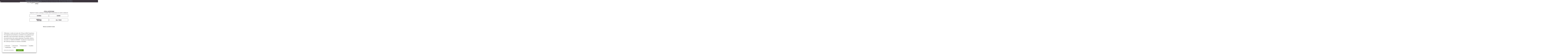

--- FILE ---
content_type: text/html; charset=UTF-8
request_url: https://lamontelliana.it/color/black-white/
body_size: 24614
content:
<!doctype html>
<html lang="it-IT">
<head>
	<meta charset="UTF-8">
	<meta name="viewport" content="width=device-width, initial-scale=1">
	<link rel="profile" href="https://gmpg.org/xfn/11">
	<script>
var theplus_ajax_url = "https://lamontelliana.it/wp-admin/admin-ajax.php";
		var theplus_ajax_post_url = "https://lamontelliana.it/wp-admin/admin-post.php";
		var theplus_nonce = "ece45e8718";
</script>
<meta name='robots' content='index, follow, max-image-preview:large, max-snippet:-1, max-video-preview:-1' />

	<!-- This site is optimized with the Yoast SEO plugin v26.5 - https://yoast.com/wordpress/plugins/seo/ -->
	<title>BLACK/WHITE Archivi - La Montelliana 1965</title>
	<link rel="canonical" href="https://lamontelliana.it/color/black-white/" />
	<meta property="og:locale" content="it_IT" />
	<meta property="og:type" content="article" />
	<meta property="og:title" content="BLACK/WHITE Archivi - La Montelliana 1965" />
	<meta property="og:url" content="https://lamontelliana.it/color/black-white/" />
	<meta property="og:site_name" content="La Montelliana 1965" />
	<meta name="twitter:card" content="summary_large_image" />
	<script type="application/ld+json" class="yoast-schema-graph">{"@context":"https://schema.org","@graph":[{"@type":"CollectionPage","@id":"https://lamontelliana.it/color/black-white/","url":"https://lamontelliana.it/color/black-white/","name":"BLACK/WHITE Archivi - La Montelliana 1965","isPartOf":{"@id":"https://lamontelliana.it/#website"},"breadcrumb":{"@id":"https://lamontelliana.it/color/black-white/#breadcrumb"},"inLanguage":"it-IT"},{"@type":"BreadcrumbList","@id":"https://lamontelliana.it/color/black-white/#breadcrumb","itemListElement":[{"@type":"ListItem","position":1,"name":"Home","item":"https://lamontelliana.it/"},{"@type":"ListItem","position":2,"name":"BLACK/WHITE"}]},{"@type":"WebSite","@id":"https://lamontelliana.it/#website","url":"https://lamontelliana.it/","name":"La Montelliana 1965","description":"Calzaturificio Montelliana","publisher":{"@id":"https://lamontelliana.it/#organization"},"potentialAction":[{"@type":"SearchAction","target":{"@type":"EntryPoint","urlTemplate":"https://lamontelliana.it/?s={search_term_string}"},"query-input":{"@type":"PropertyValueSpecification","valueRequired":true,"valueName":"search_term_string"}}],"inLanguage":"it-IT"},{"@type":"Organization","@id":"https://lamontelliana.it/#organization","name":"La Montelliana 1965","url":"https://lamontelliana.it/","logo":{"@type":"ImageObject","inLanguage":"it-IT","@id":"https://lamontelliana.it/#/schema/logo/image/","url":"https://lamontelliana.it/wp-content/uploads/2020/03/lamontelliana-logo.png","contentUrl":"https://lamontelliana.it/wp-content/uploads/2020/03/lamontelliana-logo.png","width":657,"height":221,"caption":"La Montelliana 1965"},"image":{"@id":"https://lamontelliana.it/#/schema/logo/image/"}}]}</script>
	<!-- / Yoast SEO plugin. -->


<link rel="alternate" type="application/rss+xml" title="La Montelliana 1965 &raquo; Feed" href="https://lamontelliana.it/feed/" />
<link rel="alternate" type="application/rss+xml" title="La Montelliana 1965 &raquo; Feed dei commenti" href="https://lamontelliana.it/comments/feed/" />
<link rel="alternate" type="application/rss+xml" title="Feed La Montelliana 1965 &raquo; BLACK/WHITE color" href="https://lamontelliana.it/color/black-white/feed/" />
<style id='wp-img-auto-sizes-contain-inline-css'>
img:is([sizes=auto i],[sizes^="auto," i]){contain-intrinsic-size:3000px 1500px}
/*# sourceURL=wp-img-auto-sizes-contain-inline-css */
</style>
<style id='wp-emoji-styles-inline-css'>

	img.wp-smiley, img.emoji {
		display: inline !important;
		border: none !important;
		box-shadow: none !important;
		height: 1em !important;
		width: 1em !important;
		margin: 0 0.07em !important;
		vertical-align: -0.1em !important;
		background: none !important;
		padding: 0 !important;
	}
/*# sourceURL=wp-emoji-styles-inline-css */
</style>
<link rel='stylesheet' id='wp-block-library-css' href='https://lamontelliana.it/wp-includes/css/dist/block-library/style.min.css?ver=6.9' media='all' />
<style id='global-styles-inline-css'>
:root{--wp--preset--aspect-ratio--square: 1;--wp--preset--aspect-ratio--4-3: 4/3;--wp--preset--aspect-ratio--3-4: 3/4;--wp--preset--aspect-ratio--3-2: 3/2;--wp--preset--aspect-ratio--2-3: 2/3;--wp--preset--aspect-ratio--16-9: 16/9;--wp--preset--aspect-ratio--9-16: 9/16;--wp--preset--color--black: #000000;--wp--preset--color--cyan-bluish-gray: #abb8c3;--wp--preset--color--white: #ffffff;--wp--preset--color--pale-pink: #f78da7;--wp--preset--color--vivid-red: #cf2e2e;--wp--preset--color--luminous-vivid-orange: #ff6900;--wp--preset--color--luminous-vivid-amber: #fcb900;--wp--preset--color--light-green-cyan: #7bdcb5;--wp--preset--color--vivid-green-cyan: #00d084;--wp--preset--color--pale-cyan-blue: #8ed1fc;--wp--preset--color--vivid-cyan-blue: #0693e3;--wp--preset--color--vivid-purple: #9b51e0;--wp--preset--gradient--vivid-cyan-blue-to-vivid-purple: linear-gradient(135deg,rgb(6,147,227) 0%,rgb(155,81,224) 100%);--wp--preset--gradient--light-green-cyan-to-vivid-green-cyan: linear-gradient(135deg,rgb(122,220,180) 0%,rgb(0,208,130) 100%);--wp--preset--gradient--luminous-vivid-amber-to-luminous-vivid-orange: linear-gradient(135deg,rgb(252,185,0) 0%,rgb(255,105,0) 100%);--wp--preset--gradient--luminous-vivid-orange-to-vivid-red: linear-gradient(135deg,rgb(255,105,0) 0%,rgb(207,46,46) 100%);--wp--preset--gradient--very-light-gray-to-cyan-bluish-gray: linear-gradient(135deg,rgb(238,238,238) 0%,rgb(169,184,195) 100%);--wp--preset--gradient--cool-to-warm-spectrum: linear-gradient(135deg,rgb(74,234,220) 0%,rgb(151,120,209) 20%,rgb(207,42,186) 40%,rgb(238,44,130) 60%,rgb(251,105,98) 80%,rgb(254,248,76) 100%);--wp--preset--gradient--blush-light-purple: linear-gradient(135deg,rgb(255,206,236) 0%,rgb(152,150,240) 100%);--wp--preset--gradient--blush-bordeaux: linear-gradient(135deg,rgb(254,205,165) 0%,rgb(254,45,45) 50%,rgb(107,0,62) 100%);--wp--preset--gradient--luminous-dusk: linear-gradient(135deg,rgb(255,203,112) 0%,rgb(199,81,192) 50%,rgb(65,88,208) 100%);--wp--preset--gradient--pale-ocean: linear-gradient(135deg,rgb(255,245,203) 0%,rgb(182,227,212) 50%,rgb(51,167,181) 100%);--wp--preset--gradient--electric-grass: linear-gradient(135deg,rgb(202,248,128) 0%,rgb(113,206,126) 100%);--wp--preset--gradient--midnight: linear-gradient(135deg,rgb(2,3,129) 0%,rgb(40,116,252) 100%);--wp--preset--font-size--small: 13px;--wp--preset--font-size--medium: 20px;--wp--preset--font-size--large: 36px;--wp--preset--font-size--x-large: 42px;--wp--preset--spacing--20: 0.44rem;--wp--preset--spacing--30: 0.67rem;--wp--preset--spacing--40: 1rem;--wp--preset--spacing--50: 1.5rem;--wp--preset--spacing--60: 2.25rem;--wp--preset--spacing--70: 3.38rem;--wp--preset--spacing--80: 5.06rem;--wp--preset--shadow--natural: 6px 6px 9px rgba(0, 0, 0, 0.2);--wp--preset--shadow--deep: 12px 12px 50px rgba(0, 0, 0, 0.4);--wp--preset--shadow--sharp: 6px 6px 0px rgba(0, 0, 0, 0.2);--wp--preset--shadow--outlined: 6px 6px 0px -3px rgb(255, 255, 255), 6px 6px rgb(0, 0, 0);--wp--preset--shadow--crisp: 6px 6px 0px rgb(0, 0, 0);}:root { --wp--style--global--content-size: 800px;--wp--style--global--wide-size: 1200px; }:where(body) { margin: 0; }.wp-site-blocks > .alignleft { float: left; margin-right: 2em; }.wp-site-blocks > .alignright { float: right; margin-left: 2em; }.wp-site-blocks > .aligncenter { justify-content: center; margin-left: auto; margin-right: auto; }:where(.wp-site-blocks) > * { margin-block-start: 24px; margin-block-end: 0; }:where(.wp-site-blocks) > :first-child { margin-block-start: 0; }:where(.wp-site-blocks) > :last-child { margin-block-end: 0; }:root { --wp--style--block-gap: 24px; }:root :where(.is-layout-flow) > :first-child{margin-block-start: 0;}:root :where(.is-layout-flow) > :last-child{margin-block-end: 0;}:root :where(.is-layout-flow) > *{margin-block-start: 24px;margin-block-end: 0;}:root :where(.is-layout-constrained) > :first-child{margin-block-start: 0;}:root :where(.is-layout-constrained) > :last-child{margin-block-end: 0;}:root :where(.is-layout-constrained) > *{margin-block-start: 24px;margin-block-end: 0;}:root :where(.is-layout-flex){gap: 24px;}:root :where(.is-layout-grid){gap: 24px;}.is-layout-flow > .alignleft{float: left;margin-inline-start: 0;margin-inline-end: 2em;}.is-layout-flow > .alignright{float: right;margin-inline-start: 2em;margin-inline-end: 0;}.is-layout-flow > .aligncenter{margin-left: auto !important;margin-right: auto !important;}.is-layout-constrained > .alignleft{float: left;margin-inline-start: 0;margin-inline-end: 2em;}.is-layout-constrained > .alignright{float: right;margin-inline-start: 2em;margin-inline-end: 0;}.is-layout-constrained > .aligncenter{margin-left: auto !important;margin-right: auto !important;}.is-layout-constrained > :where(:not(.alignleft):not(.alignright):not(.alignfull)){max-width: var(--wp--style--global--content-size);margin-left: auto !important;margin-right: auto !important;}.is-layout-constrained > .alignwide{max-width: var(--wp--style--global--wide-size);}body .is-layout-flex{display: flex;}.is-layout-flex{flex-wrap: wrap;align-items: center;}.is-layout-flex > :is(*, div){margin: 0;}body .is-layout-grid{display: grid;}.is-layout-grid > :is(*, div){margin: 0;}body{padding-top: 0px;padding-right: 0px;padding-bottom: 0px;padding-left: 0px;}a:where(:not(.wp-element-button)){text-decoration: underline;}:root :where(.wp-element-button, .wp-block-button__link){background-color: #32373c;border-width: 0;color: #fff;font-family: inherit;font-size: inherit;font-style: inherit;font-weight: inherit;letter-spacing: inherit;line-height: inherit;padding-top: calc(0.667em + 2px);padding-right: calc(1.333em + 2px);padding-bottom: calc(0.667em + 2px);padding-left: calc(1.333em + 2px);text-decoration: none;text-transform: inherit;}.has-black-color{color: var(--wp--preset--color--black) !important;}.has-cyan-bluish-gray-color{color: var(--wp--preset--color--cyan-bluish-gray) !important;}.has-white-color{color: var(--wp--preset--color--white) !important;}.has-pale-pink-color{color: var(--wp--preset--color--pale-pink) !important;}.has-vivid-red-color{color: var(--wp--preset--color--vivid-red) !important;}.has-luminous-vivid-orange-color{color: var(--wp--preset--color--luminous-vivid-orange) !important;}.has-luminous-vivid-amber-color{color: var(--wp--preset--color--luminous-vivid-amber) !important;}.has-light-green-cyan-color{color: var(--wp--preset--color--light-green-cyan) !important;}.has-vivid-green-cyan-color{color: var(--wp--preset--color--vivid-green-cyan) !important;}.has-pale-cyan-blue-color{color: var(--wp--preset--color--pale-cyan-blue) !important;}.has-vivid-cyan-blue-color{color: var(--wp--preset--color--vivid-cyan-blue) !important;}.has-vivid-purple-color{color: var(--wp--preset--color--vivid-purple) !important;}.has-black-background-color{background-color: var(--wp--preset--color--black) !important;}.has-cyan-bluish-gray-background-color{background-color: var(--wp--preset--color--cyan-bluish-gray) !important;}.has-white-background-color{background-color: var(--wp--preset--color--white) !important;}.has-pale-pink-background-color{background-color: var(--wp--preset--color--pale-pink) !important;}.has-vivid-red-background-color{background-color: var(--wp--preset--color--vivid-red) !important;}.has-luminous-vivid-orange-background-color{background-color: var(--wp--preset--color--luminous-vivid-orange) !important;}.has-luminous-vivid-amber-background-color{background-color: var(--wp--preset--color--luminous-vivid-amber) !important;}.has-light-green-cyan-background-color{background-color: var(--wp--preset--color--light-green-cyan) !important;}.has-vivid-green-cyan-background-color{background-color: var(--wp--preset--color--vivid-green-cyan) !important;}.has-pale-cyan-blue-background-color{background-color: var(--wp--preset--color--pale-cyan-blue) !important;}.has-vivid-cyan-blue-background-color{background-color: var(--wp--preset--color--vivid-cyan-blue) !important;}.has-vivid-purple-background-color{background-color: var(--wp--preset--color--vivid-purple) !important;}.has-black-border-color{border-color: var(--wp--preset--color--black) !important;}.has-cyan-bluish-gray-border-color{border-color: var(--wp--preset--color--cyan-bluish-gray) !important;}.has-white-border-color{border-color: var(--wp--preset--color--white) !important;}.has-pale-pink-border-color{border-color: var(--wp--preset--color--pale-pink) !important;}.has-vivid-red-border-color{border-color: var(--wp--preset--color--vivid-red) !important;}.has-luminous-vivid-orange-border-color{border-color: var(--wp--preset--color--luminous-vivid-orange) !important;}.has-luminous-vivid-amber-border-color{border-color: var(--wp--preset--color--luminous-vivid-amber) !important;}.has-light-green-cyan-border-color{border-color: var(--wp--preset--color--light-green-cyan) !important;}.has-vivid-green-cyan-border-color{border-color: var(--wp--preset--color--vivid-green-cyan) !important;}.has-pale-cyan-blue-border-color{border-color: var(--wp--preset--color--pale-cyan-blue) !important;}.has-vivid-cyan-blue-border-color{border-color: var(--wp--preset--color--vivid-cyan-blue) !important;}.has-vivid-purple-border-color{border-color: var(--wp--preset--color--vivid-purple) !important;}.has-vivid-cyan-blue-to-vivid-purple-gradient-background{background: var(--wp--preset--gradient--vivid-cyan-blue-to-vivid-purple) !important;}.has-light-green-cyan-to-vivid-green-cyan-gradient-background{background: var(--wp--preset--gradient--light-green-cyan-to-vivid-green-cyan) !important;}.has-luminous-vivid-amber-to-luminous-vivid-orange-gradient-background{background: var(--wp--preset--gradient--luminous-vivid-amber-to-luminous-vivid-orange) !important;}.has-luminous-vivid-orange-to-vivid-red-gradient-background{background: var(--wp--preset--gradient--luminous-vivid-orange-to-vivid-red) !important;}.has-very-light-gray-to-cyan-bluish-gray-gradient-background{background: var(--wp--preset--gradient--very-light-gray-to-cyan-bluish-gray) !important;}.has-cool-to-warm-spectrum-gradient-background{background: var(--wp--preset--gradient--cool-to-warm-spectrum) !important;}.has-blush-light-purple-gradient-background{background: var(--wp--preset--gradient--blush-light-purple) !important;}.has-blush-bordeaux-gradient-background{background: var(--wp--preset--gradient--blush-bordeaux) !important;}.has-luminous-dusk-gradient-background{background: var(--wp--preset--gradient--luminous-dusk) !important;}.has-pale-ocean-gradient-background{background: var(--wp--preset--gradient--pale-ocean) !important;}.has-electric-grass-gradient-background{background: var(--wp--preset--gradient--electric-grass) !important;}.has-midnight-gradient-background{background: var(--wp--preset--gradient--midnight) !important;}.has-small-font-size{font-size: var(--wp--preset--font-size--small) !important;}.has-medium-font-size{font-size: var(--wp--preset--font-size--medium) !important;}.has-large-font-size{font-size: var(--wp--preset--font-size--large) !important;}.has-x-large-font-size{font-size: var(--wp--preset--font-size--x-large) !important;}
:root :where(.wp-block-pullquote){font-size: 1.5em;line-height: 1.6;}
/*# sourceURL=global-styles-inline-css */
</style>
<link data-minify="1" rel='stylesheet' id='contact-form-7-css' href='https://lamontelliana.it/wp-content/cache/min/1/wp-content/plugins/contact-form-7/includes/css/styles.css?ver=1769137882' media='all' />
<link data-minify="1" rel='stylesheet' id='cookie-law-info-css' href='https://lamontelliana.it/wp-content/cache/min/1/wp-content/plugins/webtoffee-gdpr-cookie-consent/public/css/cookie-law-info-public.css?ver=1769137882' media='all' />
<link data-minify="1" rel='stylesheet' id='cookie-law-info-gdpr-css' href='https://lamontelliana.it/wp-content/cache/min/1/wp-content/plugins/webtoffee-gdpr-cookie-consent/public/css/cookie-law-info-gdpr.css?ver=1769137882' media='all' />
<style id='cookie-law-info-gdpr-inline-css'>
.cli-modal-content, .cli-tab-content { background-color: #ffffff; }.cli-privacy-content-text, .cli-modal .cli-modal-dialog, .cli-tab-container p, a.cli-privacy-readmore { color: #000000; }.cli-tab-header { background-color: #f2f2f2; }.cli-tab-header, .cli-tab-header a.cli-nav-link,span.cli-necessary-caption,.cli-switch .cli-slider:after { color: #000000; }.cli-switch .cli-slider:before { background-color: #ffffff; }.cli-switch input:checked + .cli-slider:before { background-color: #ffffff; }.cli-switch .cli-slider { background-color: #e3e1e8; }.cli-switch input:checked + .cli-slider { background-color: #28a745; }.cli-modal-close svg { fill: #000000; }.cli-tab-footer .wt-cli-privacy-accept-all-btn { background-color: #00acad; color: #ffffff}.cli-tab-footer .wt-cli-privacy-accept-btn { background-color: #00acad; color: #ffffff}.cli-tab-header a:before{ border-right: 1px solid #000000; border-bottom: 1px solid #000000; }
/*# sourceURL=cookie-law-info-gdpr-inline-css */
</style>
<link data-minify="1" rel='stylesheet' id='woocommerce-layout-css' href='https://lamontelliana.it/wp-content/cache/min/1/wp-content/plugins/woocommerce/assets/css/woocommerce-layout.css?ver=1769137882' media='all' />
<link data-minify="1" rel='stylesheet' id='woocommerce-smallscreen-css' href='https://lamontelliana.it/wp-content/cache/min/1/wp-content/plugins/woocommerce/assets/css/woocommerce-smallscreen.css?ver=1769137882' media='only screen and (max-width: 768px)' />
<link data-minify="1" rel='stylesheet' id='woocommerce-general-css' href='https://lamontelliana.it/wp-content/cache/min/1/wp-content/plugins/woocommerce/assets/css/woocommerce.css?ver=1769137882' media='all' />
<style id='woocommerce-inline-inline-css'>
.woocommerce form .form-row .required { visibility: visible; }
/*# sourceURL=woocommerce-inline-inline-css */
</style>
<link data-minify="1" rel='stylesheet' id='theplus-icons-library-css' href='https://lamontelliana.it/wp-content/cache/min/1/wp-content/plugins/the-plus-addons-for-elementor-page-builder/assets/fonts/style.css?ver=1769137882' media='' />
<link rel='stylesheet' id='theplus-plus-extra-adv-plus-extra-adv-css' href='//lamontelliana.it/wp-content/plugins/the-plus-addons-for-elementor-page-builder/assets/css/main/plus-extra-adv/plus-extra-adv.min.css?ver=1767902260' media='all' />
<link data-minify="1" rel='stylesheet' id='theplus-ajax-load-more-listing-extra-css' href='https://lamontelliana.it/wp-content/cache/min/1/wp-content/plugins/theplus_elementor_addon/assets/css/main/listing-extra/ajax-load-more.css?ver=1769137882' media='all' />
<link data-minify="1" rel='stylesheet' id='theplus-tp-bootstrap-grid-extra-css' href='https://lamontelliana.it/wp-content/cache/min/1/wp-content/plugins/the-plus-addons-for-elementor-page-builder/assets/css/extra/tp-bootstrap-grid.css?ver=1769137882' media='all' />
<link data-minify="1" rel='stylesheet' id='theplus-plus-product-list-product-list-css' href='https://lamontelliana.it/wp-content/cache/min/1/wp-content/plugins/theplus_elementor_addon/assets/css/main/product-list/plus-product-list.css?ver=1769137882' media='all' />
<link rel='stylesheet' id='theplus-plus-search-filter-search-filter-css' href='//lamontelliana.it/wp-content/plugins/theplus_elementor_addon/assets/css/main/search-filter/plus-search-filter.min.css?ver=1767902260' media='all' />
<link data-minify="1" rel='stylesheet' id='weglot-css-css' href='https://lamontelliana.it/wp-content/cache/min/1/wp-content/plugins/weglot/dist/css/front-css.css?ver=1769137882' media='all' />
<link data-minify="1" rel='stylesheet' id='new-flag-css-css' href='https://lamontelliana.it/wp-content/cache/min/1/wp-content/plugins/weglot/app/styles/new-flags.css?ver=1769137882' media='all' />
<link data-minify="1" rel='stylesheet' id='woo-variation-gallery-slider-css' href='https://lamontelliana.it/wp-content/cache/min/1/wp-content/plugins/woo-variation-gallery/assets/css/slick.min.css?ver=1769137882' media='all' />
<link data-minify="1" rel='stylesheet' id='dashicons-css' href='https://lamontelliana.it/wp-content/cache/min/1/wp-includes/css/dashicons.min.css?ver=1769137882' media='all' />
<link rel='stylesheet' id='woo-variation-gallery-css' href='https://lamontelliana.it/wp-content/plugins/woo-variation-gallery/assets/css/frontend.min.css?ver=1744263442' media='all' />
<style id='woo-variation-gallery-inline-css'>
:root {--wvg-thumbnail-item: 6;--wvg-thumbnail-item-gap: 0px;--wvg-single-image-size: 600px;--wvg-gallery-width: 100%;--wvg-gallery-margin: 30px;}/* Default Width */.woo-variation-product-gallery {max-width: 100% !important;width: 100%;}/* Medium Devices, Desktops *//* Small Devices, Tablets */@media only screen and (max-width: 768px) {.woo-variation-product-gallery {width: 720px;max-width: 100% !important;}}/* Extra Small Devices, Phones */@media only screen and (max-width: 480px) {.woo-variation-product-gallery {width: 320px;max-width: 100% !important;}}
/*# sourceURL=woo-variation-gallery-inline-css */
</style>
<link rel='stylesheet' id='woo-variation-swatches-css' href='https://lamontelliana.it/wp-content/plugins/woo-variation-swatches/assets/css/frontend.min.css?ver=1765450711' media='all' />
<style id='woo-variation-swatches-inline-css'>
:root {
--wvs-tick:url("data:image/svg+xml;utf8,%3Csvg filter='drop-shadow(0px 0px 2px rgb(0 0 0 / .8))' xmlns='http://www.w3.org/2000/svg'  viewBox='0 0 30 30'%3E%3Cpath fill='none' stroke='%23ffffff' stroke-linecap='round' stroke-linejoin='round' stroke-width='4' d='M4 16L11 23 27 7'/%3E%3C/svg%3E");

--wvs-cross:url("data:image/svg+xml;utf8,%3Csvg filter='drop-shadow(0px 0px 5px rgb(255 255 255 / .6))' xmlns='http://www.w3.org/2000/svg' width='72px' height='72px' viewBox='0 0 24 24'%3E%3Cpath fill='none' stroke='%23ff0000' stroke-linecap='round' stroke-width='0.6' d='M5 5L19 19M19 5L5 19'/%3E%3C/svg%3E");
--wvs-single-product-item-width:140px;
--wvs-single-product-item-height:40px;
--wvs-single-product-item-font-size:16px}
/*# sourceURL=woo-variation-swatches-inline-css */
</style>
<link data-minify="1" rel='stylesheet' id='hello-elementor-css' href='https://lamontelliana.it/wp-content/cache/min/1/wp-content/themes/hello-elementor/assets/css/reset.css?ver=1769137882' media='all' />
<link data-minify="1" rel='stylesheet' id='hello-elementor-theme-style-css' href='https://lamontelliana.it/wp-content/cache/min/1/wp-content/themes/hello-elementor/assets/css/theme.css?ver=1769137882' media='all' />
<link data-minify="1" rel='stylesheet' id='hello-elementor-header-footer-css' href='https://lamontelliana.it/wp-content/cache/min/1/wp-content/themes/hello-elementor/assets/css/header-footer.css?ver=1769137882' media='all' />
<link rel='stylesheet' id='elementor-frontend-css' href='https://lamontelliana.it/wp-content/plugins/elementor/assets/css/frontend.min.css?ver=3.34.2' media='all' />
<link rel='stylesheet' id='widget-image-css' href='https://lamontelliana.it/wp-content/plugins/elementor/assets/css/widget-image.min.css?ver=3.34.2' media='all' />
<link rel='stylesheet' id='widget-nav-menu-css' href='https://lamontelliana.it/wp-content/plugins/elementor-pro/assets/css/widget-nav-menu.min.css?ver=3.34.2' media='all' />
<link rel='stylesheet' id='widget-woocommerce-menu-cart-css' href='https://lamontelliana.it/wp-content/plugins/elementor-pro/assets/css/widget-woocommerce-menu-cart.min.css?ver=3.34.2' media='all' />
<link rel='stylesheet' id='e-sticky-css' href='https://lamontelliana.it/wp-content/plugins/elementor-pro/assets/css/modules/sticky.min.css?ver=3.34.2' media='all' />
<link rel='stylesheet' id='widget-heading-css' href='https://lamontelliana.it/wp-content/plugins/elementor/assets/css/widget-heading.min.css?ver=3.34.2' media='all' />
<link rel='stylesheet' id='widget-icon-list-css' href='https://lamontelliana.it/wp-content/plugins/elementor/assets/css/widget-icon-list.min.css?ver=3.34.2' media='all' />
<link rel='stylesheet' id='e-animation-slideInDown-css' href='https://lamontelliana.it/wp-content/plugins/elementor/assets/lib/animations/styles/slideInDown.min.css?ver=3.34.2' media='all' />
<link rel='stylesheet' id='e-popup-css' href='https://lamontelliana.it/wp-content/plugins/elementor-pro/assets/css/conditionals/popup.min.css?ver=3.34.2' media='all' />
<link data-minify="1" rel='stylesheet' id='elementor-icons-css' href='https://lamontelliana.it/wp-content/cache/min/1/wp-content/plugins/elementor/assets/lib/eicons/css/elementor-icons.min.css?ver=1769137882' media='all' />
<link rel='stylesheet' id='elementor-post-107-css' href='https://lamontelliana.it/wp-content/uploads/elementor/css/post-107.css?ver=1769137881' media='all' />
<link rel='stylesheet' id='elementor-post-15-css' href='https://lamontelliana.it/wp-content/uploads/elementor/css/post-15.css?ver=1769137882' media='all' />
<link rel='stylesheet' id='elementor-post-136-css' href='https://lamontelliana.it/wp-content/uploads/elementor/css/post-136.css?ver=1769137882' media='all' />
<link rel='stylesheet' id='elementor-post-5658-css' href='https://lamontelliana.it/wp-content/uploads/elementor/css/post-5658.css?ver=1769137884' media='all' />
<link rel='stylesheet' id='elementor-post-5088-css' href='https://lamontelliana.it/wp-content/uploads/elementor/css/post-5088.css?ver=1769137882' media='all' />
<link data-minify="1" rel='stylesheet' id='elementor-gf-local-montserrat-css' href='https://lamontelliana.it/wp-content/cache/min/1/wp-content/uploads/elementor/google-fonts/css/montserrat.css?ver=1769137882' media='all' />
<link data-minify="1" rel='stylesheet' id='elementor-gf-local-roboto-css' href='https://lamontelliana.it/wp-content/cache/min/1/wp-content/uploads/elementor/google-fonts/css/roboto.css?ver=1769137882' media='all' />
<link rel='stylesheet' id='elementor-icons-shared-0-css' href='https://lamontelliana.it/wp-content/plugins/elementor/assets/lib/font-awesome/css/fontawesome.min.css?ver=5.15.3' media='all' />
<link data-minify="1" rel='stylesheet' id='elementor-icons-fa-solid-css' href='https://lamontelliana.it/wp-content/cache/min/1/wp-content/plugins/elementor/assets/lib/font-awesome/css/solid.min.css?ver=1769137882' media='all' />
<link data-minify="1" rel='stylesheet' id='elementor-icons-fa-brands-css' href='https://lamontelliana.it/wp-content/cache/min/1/wp-content/plugins/elementor/assets/lib/font-awesome/css/brands.min.css?ver=1769137882' media='all' />
<link data-minify="1" rel='stylesheet' id='elementor-icons-fa-regular-css' href='https://lamontelliana.it/wp-content/cache/min/1/wp-content/plugins/elementor/assets/lib/font-awesome/css/regular.min.css?ver=1769137882' media='all' />
<script type="text/template" id="tmpl-variation-template">
	<div class="woocommerce-variation-description">{{{ data.variation.variation_description }}}</div>
	<div class="woocommerce-variation-price">{{{ data.variation.price_html }}}</div>
	<div class="woocommerce-variation-availability">{{{ data.variation.availability_html }}}</div>
</script>
<script type="text/template" id="tmpl-unavailable-variation-template">
	<p role="alert">Questo prodotto non è disponibile. Scegli un&#039;altra combinazione.</p>
</script>
<script src="https://lamontelliana.it/wp-includes/js/jquery/jquery.min.js?ver=3.7.1" id="jquery-core-js"></script>
<script src="https://lamontelliana.it/wp-includes/js/jquery/jquery-migrate.min.js?ver=3.4.1" id="jquery-migrate-js"></script>
<script id="cookie-law-info-js-extra">
var Cli_Data = {"nn_cookie_ids":["elementor"],"non_necessary_cookies":{"necessary":["cookielawinfo-checkbox-advertisement","elementor"]},"cookielist":{"necessary":{"id":916,"status":true,"priority":0,"title":"Necessari","strict":true,"default_state":false,"ccpa_optout":false,"loadonstart":false},"functional":{"id":917,"status":true,"priority":5,"title":"Funzionali","strict":false,"default_state":false,"ccpa_optout":false,"loadonstart":false},"performance":{"id":918,"status":true,"priority":4,"title":"Prestazionali","strict":false,"default_state":false,"ccpa_optout":false,"loadonstart":false},"analytics":{"id":919,"status":true,"priority":3,"title":"Analitici","strict":false,"default_state":false,"ccpa_optout":false,"loadonstart":false},"advertisement":{"id":920,"status":true,"priority":2,"title":"Pubblicitari","strict":false,"default_state":false,"ccpa_optout":false,"loadonstart":false},"others":{"id":921,"status":true,"priority":1,"title":"Altri","strict":false,"default_state":false,"ccpa_optout":false,"loadonstart":false}},"ajax_url":"https://lamontelliana.it/wp-admin/admin-ajax.php","current_lang":"it","security":"a739abfd82","eu_countries":["GB"],"geoIP":"disabled","use_custom_geolocation_api":"","custom_geolocation_api":"https://geoip.cookieyes.com/geoip/checker/result.php","consentVersion":"1","strictlyEnabled":["necessary","obligatoire"],"cookieDomain":"","privacy_length":"250","ccpaEnabled":"","ccpaRegionBased":"","ccpaBarEnabled":"","ccpaType":"gdpr","triggerDomRefresh":"","secure_cookies":""};
var log_object = {"ajax_url":"https://lamontelliana.it/wp-admin/admin-ajax.php"};
//# sourceURL=cookie-law-info-js-extra
</script>
<script src="https://lamontelliana.it/wp-content/plugins/webtoffee-gdpr-cookie-consent/public/js/cookie-law-info-public.js?ver=2.4.0" id="cookie-law-info-js"></script>
<script src="https://lamontelliana.it/wp-content/plugins/woocommerce/assets/js/jquery-blockui/jquery.blockUI.min.js?ver=2.7.0-wc.10.4.3" id="wc-jquery-blockui-js" data-wp-strategy="defer"></script>
<script id="wc-add-to-cart-js-extra">
var wc_add_to_cart_params = {"ajax_url":"/wp-admin/admin-ajax.php","wc_ajax_url":"/?wc-ajax=%%endpoint%%","i18n_view_cart":"Visualizza carrello","cart_url":"https://lamontelliana.it/cart/","is_cart":"","cart_redirect_after_add":"no"};
//# sourceURL=wc-add-to-cart-js-extra
</script>
<script src="https://lamontelliana.it/wp-content/plugins/woocommerce/assets/js/frontend/add-to-cart.min.js?ver=10.4.3" id="wc-add-to-cart-js" defer data-wp-strategy="defer"></script>
<script src="https://lamontelliana.it/wp-content/plugins/woocommerce/assets/js/js-cookie/js.cookie.min.js?ver=2.1.4-wc.10.4.3" id="wc-js-cookie-js" defer data-wp-strategy="defer"></script>
<script id="woocommerce-js-extra">
var woocommerce_params = {"ajax_url":"/wp-admin/admin-ajax.php","wc_ajax_url":"/?wc-ajax=%%endpoint%%","i18n_password_show":"Mostra password","i18n_password_hide":"Nascondi password"};
//# sourceURL=woocommerce-js-extra
</script>
<script src="https://lamontelliana.it/wp-content/plugins/woocommerce/assets/js/frontend/woocommerce.min.js?ver=10.4.3" id="woocommerce-js" defer data-wp-strategy="defer"></script>
<script src="https://lamontelliana.it/wp-content/plugins/weglot/dist/front-js.js?ver=4.3.2" id="wp-weglot-js-js"></script>
<script src="https://lamontelliana.it/wp-includes/js/underscore.min.js?ver=1.13.7" id="underscore-js"></script>
<script id="wp-util-js-extra">
var _wpUtilSettings = {"ajax":{"url":"/wp-admin/admin-ajax.php"}};
//# sourceURL=wp-util-js-extra
</script>
<script src="https://lamontelliana.it/wp-includes/js/wp-util.min.js?ver=6.9" id="wp-util-js"></script>
<link rel="https://api.w.org/" href="https://lamontelliana.it/wp-json/" /><link rel="EditURI" type="application/rsd+xml" title="RSD" href="https://lamontelliana.it/xmlrpc.php?rsd" />
<meta name="generator" content="WordPress 6.9" />
<meta name="generator" content="WooCommerce 10.4.3" />

<link rel="alternate" href="https://lamontelliana.it/color/black-white/" hreflang="it"/>
<link rel="alternate" href="https://lamontelliana.it/en/color/black-white/" hreflang="en"/>
<script type="application/json" id="weglot-data">{"website":"https:\/\/lamontelliana.smartweb360.it","uid":"b865d324ef","project_slug":"lamontelliana","language_from":"it","language_from_custom_flag":null,"language_from_custom_name":null,"excluded_paths":[],"excluded_blocks":[],"custom_settings":{"button_style":{"is_dropdown":true,"flag_type":"rectangle_mat","with_name":true,"custom_css":"","with_flags":false,"full_name":false},"translate_email":true,"translate_search":false,"translate_amp":false,"switchers":[{"templates":{"name":"default","hash":"095ffb8d22f66be52959023fa4eeb71a05f20f73"},"location":[],"style":{"with_flags":false,"flag_type":"rectangle_mat","with_name":true,"full_name":false,"is_dropdown":true}}]},"pending_translation_enabled":false,"curl_ssl_check_enabled":true,"languages":[{"language_to":"en","custom_code":null,"custom_name":null,"custom_local_name":null,"provider":null,"enabled":true,"automatic_translation_enabled":true,"deleted_at":null,"connect_host_destination":null,"custom_flag":null}],"organization_slug":"w-be1c5ecaac","current_language":"it","switcher_links":{"it":"https:\/\/lamontelliana.it\/color\/black-white\/","en":"https:\/\/lamontelliana.it\/en\/color\/black-white\/"},"original_path":"\/color\/black-white\/"}</script>	<noscript><style>.woocommerce-product-gallery{ opacity: 1 !important; }</style></noscript>
	<meta name="generator" content="Elementor 3.34.2; settings: css_print_method-external, google_font-enabled, font_display-auto">
			<style>
				.e-con.e-parent:nth-of-type(n+4):not(.e-lazyloaded):not(.e-no-lazyload),
				.e-con.e-parent:nth-of-type(n+4):not(.e-lazyloaded):not(.e-no-lazyload) * {
					background-image: none !important;
				}
				@media screen and (max-height: 1024px) {
					.e-con.e-parent:nth-of-type(n+3):not(.e-lazyloaded):not(.e-no-lazyload),
					.e-con.e-parent:nth-of-type(n+3):not(.e-lazyloaded):not(.e-no-lazyload) * {
						background-image: none !important;
					}
				}
				@media screen and (max-height: 640px) {
					.e-con.e-parent:nth-of-type(n+2):not(.e-lazyloaded):not(.e-no-lazyload),
					.e-con.e-parent:nth-of-type(n+2):not(.e-lazyloaded):not(.e-no-lazyload) * {
						background-image: none !important;
					}
				}
			</style>
			<link rel="icon" href="https://lamontelliana.it/wp-content/uploads/2022/10/cropped-favicon-150x150.png" sizes="32x32" />
<link rel="icon" href="https://lamontelliana.it/wp-content/uploads/2022/10/cropped-favicon-300x300.png" sizes="192x192" />
<link rel="apple-touch-icon" href="https://lamontelliana.it/wp-content/uploads/2022/10/cropped-favicon-300x300.png" />
<meta name="msapplication-TileImage" content="https://lamontelliana.it/wp-content/uploads/2022/10/cropped-favicon-300x300.png" />
		<style id="wp-custom-css">
			span.badge.onsale.perc {
    display: none!important;
}

small.woocommerce-price-suffix {
    display: none!important;
}		</style>
		</head>
<body class="archive tax-pa_color term-black-white term-198 wp-custom-logo wp-embed-responsive wp-theme-hello-elementor theme-hello-elementor woocommerce woocommerce-page woocommerce-no-js woo-variation-gallery woo-variation-gallery-theme-hello-elementor woo-variation-swatches wvs-behavior-blur wvs-theme-hello-elementor wvs-show-label hello-elementor-default elementor-page-5658 elementor-default elementor-template-full-width elementor-kit-107">


<a class="skip-link screen-reader-text" href="#content">Vai al contenuto</a>

		<header data-elementor-type="header" data-elementor-id="15" class="elementor elementor-15 elementor-location-header" data-elementor-post-type="elementor_library">
			<div class="elementor-element elementor-element-33421251 e-con-full e-flex e-con e-parent" data-id="33421251" data-element_type="container" data-settings="{&quot;background_background&quot;:&quot;classic&quot;,&quot;sticky&quot;:&quot;top&quot;,&quot;sticky_on&quot;:[&quot;desktop&quot;,&quot;tablet&quot;,&quot;mobile&quot;],&quot;sticky_offset&quot;:0,&quot;sticky_effects_offset&quot;:0,&quot;sticky_anchor_link_offset&quot;:0}">
		<div class="elementor-element elementor-element-787b3010 e-con-full e-flex e-con e-parent" data-id="787b3010" data-element_type="container">
				<div class="elementor-element elementor-element-52a87005 elementor-widget elementor-widget-theme-site-logo elementor-widget-image" data-id="52a87005" data-element_type="widget" data-widget_type="theme-site-logo.default">
				<div class="elementor-widget-container">
											<a href="https://lamontelliana.it">
			<img fetchpriority="high" width="657" height="221" src="https://lamontelliana.it/wp-content/uploads/2020/03/lamontelliana-logo.png" class="attachment-full size-full wp-image-196" alt="" />				</a>
											</div>
				</div>
				</div>
		<div class="elementor-element elementor-element-1ce215e7 e-con-full e-flex e-con e-parent" data-id="1ce215e7" data-element_type="container">
				<div class="elementor-element elementor-element-79e1e53 elementor-hidden-desktop elementor-view-default elementor-widget elementor-widget-icon" data-id="79e1e53" data-element_type="widget" data-widget_type="icon.default">
				<div class="elementor-widget-container">
							<div class="elementor-icon-wrapper">
			<a class="elementor-icon" href="#elementor-action%3Aaction%3Dpopup%3Aopen%26settings%3DeyJpZCI6Ijc1MjYiLCJ0b2dnbGUiOmZhbHNlfQ%3D%3D">
			<i aria-hidden="true" class="fas fa-align-right"></i>			</a>
		</div>
						</div>
				</div>
				<div class="elementor-element elementor-element-a1720df elementor-nav-menu__align-end elementor-hidden-tablet elementor-hidden-mobile elementor-nav-menu--dropdown-tablet elementor-nav-menu__text-align-aside elementor-nav-menu--toggle elementor-nav-menu--burger elementor-widget elementor-widget-nav-menu" data-id="a1720df" data-element_type="widget" data-settings="{&quot;submenu_icon&quot;:{&quot;value&quot;:&quot;&lt;i class=\&quot;fas fa-chevron-down\&quot; aria-hidden=\&quot;true\&quot;&gt;&lt;\/i&gt;&quot;,&quot;library&quot;:&quot;fa-solid&quot;},&quot;layout&quot;:&quot;horizontal&quot;,&quot;toggle&quot;:&quot;burger&quot;}" data-widget_type="nav-menu.default">
				<div class="elementor-widget-container">
								<nav aria-label="Menu" class="elementor-nav-menu--main elementor-nav-menu__container elementor-nav-menu--layout-horizontal e--pointer-none">
				<ul id="menu-1-a1720df" class="elementor-nav-menu"><li class="menu-item menu-item-type-post_type menu-item-object-page menu-item-has-children menu-item-6060"><a href="https://lamontelliana.it/collezioni-uomo-donna/" class="elementor-item">Collezioni</a>
<ul class="sub-menu elementor-nav-menu--dropdown">
	<li class="menu-item menu-item-type-custom menu-item-object-custom menu-item-6041"><a href="https://lamontelliana.it/shop/?tab_product_tag_1=178" class="elementor-sub-item">Donna</a></li>
	<li class="menu-item menu-item-type-custom menu-item-object-custom menu-item-6042"><a href="https://lamontelliana.it/coming-soon-uomo/" class="elementor-sub-item">Uomo</a></li>
</ul>
</li>
<li class="menu-item menu-item-type-post_type menu-item-object-page menu-item-3872"><a href="https://lamontelliana.it/lazienda/" class="elementor-item">L&#8217;azienda</a></li>
<li class="menu-item menu-item-type-post_type menu-item-object-page menu-item-6467"><a href="https://lamontelliana.it/e-shop/" class="elementor-item">E-shop</a></li>
<li class="menu-item menu-item-type-post_type menu-item-object-page menu-item-8058"><a href="https://lamontelliana.it/new-season/" class="elementor-item">In season</a></li>
<li class="menu-item menu-item-type-post_type menu-item-object-page menu-item-7349"><a href="https://lamontelliana.it/educational/" class="elementor-item">Product Knowledge</a></li>
<li class="weglot-parent-menu-item weglot-lang menu-item-weglot weglot-language it menu-item menu-item-type-custom menu-item-object-custom menu-item-has-children menu-item-5533"><a href="#weglot_switcher" title="Italiano" data-wg-notranslate="true" class="elementor-item elementor-item-anchor">IT</a>
<ul class="sub-menu elementor-nav-menu--dropdown">
	<li class="weglot-lang menu-item-weglot weglot-language weglot-en menu-item menu-item-type-custom menu-item-object-custom menu-item-weglot-5533-en"><a href="https://lamontelliana.it/en/color/black-white/" title="English" data-wg-notranslate="true" class="elementor-sub-item">EN</a></li>
</ul>
</li>
</ul>			</nav>
					<div class="elementor-menu-toggle" role="button" tabindex="0" aria-label="Menu di commutazione" aria-expanded="false">
			<i aria-hidden="true" role="presentation" class="elementor-menu-toggle__icon--open eicon-menu-bar"></i><i aria-hidden="true" role="presentation" class="elementor-menu-toggle__icon--close eicon-close"></i>		</div>
					<nav class="elementor-nav-menu--dropdown elementor-nav-menu__container" aria-hidden="true">
				<ul id="menu-2-a1720df" class="elementor-nav-menu"><li class="menu-item menu-item-type-post_type menu-item-object-page menu-item-has-children menu-item-6060"><a href="https://lamontelliana.it/collezioni-uomo-donna/" class="elementor-item" tabindex="-1">Collezioni</a>
<ul class="sub-menu elementor-nav-menu--dropdown">
	<li class="menu-item menu-item-type-custom menu-item-object-custom menu-item-6041"><a href="https://lamontelliana.it/shop/?tab_product_tag_1=178" class="elementor-sub-item" tabindex="-1">Donna</a></li>
	<li class="menu-item menu-item-type-custom menu-item-object-custom menu-item-6042"><a href="https://lamontelliana.it/coming-soon-uomo/" class="elementor-sub-item" tabindex="-1">Uomo</a></li>
</ul>
</li>
<li class="menu-item menu-item-type-post_type menu-item-object-page menu-item-3872"><a href="https://lamontelliana.it/lazienda/" class="elementor-item" tabindex="-1">L&#8217;azienda</a></li>
<li class="menu-item menu-item-type-post_type menu-item-object-page menu-item-6467"><a href="https://lamontelliana.it/e-shop/" class="elementor-item" tabindex="-1">E-shop</a></li>
<li class="menu-item menu-item-type-post_type menu-item-object-page menu-item-8058"><a href="https://lamontelliana.it/new-season/" class="elementor-item" tabindex="-1">In season</a></li>
<li class="menu-item menu-item-type-post_type menu-item-object-page menu-item-7349"><a href="https://lamontelliana.it/educational/" class="elementor-item" tabindex="-1">Product Knowledge</a></li>
<li class="weglot-parent-menu-item weglot-lang menu-item-weglot weglot-language it menu-item menu-item-type-custom menu-item-object-custom menu-item-has-children menu-item-5533"><a href="#weglot_switcher" title="Italiano" data-wg-notranslate="true" class="elementor-item elementor-item-anchor" tabindex="-1">IT</a>
<ul class="sub-menu elementor-nav-menu--dropdown">
	<li class="weglot-lang menu-item-weglot weglot-language weglot-en menu-item menu-item-type-custom menu-item-object-custom menu-item-weglot-5533-en"><a href="https://lamontelliana.it/en/color/black-white/" title="English" data-wg-notranslate="true" class="elementor-sub-item" tabindex="-1">EN</a></li>
</ul>
</li>
</ul>			</nav>
						</div>
				</div>
				</div>
		<div class="elementor-element elementor-element-608f874 e-con-full e-flex e-con e-parent" data-id="608f874" data-element_type="container">
				<div class="elementor-element elementor-element-a21a98b toggle-icon--bag-solid elementor-menu-cart--empty-indicator-hide elementor-menu-cart--items-indicator-bubble elementor-menu-cart--cart-type-side-cart elementor-menu-cart--show-remove-button-yes elementor-widget elementor-widget-woocommerce-menu-cart" data-id="a21a98b" data-element_type="widget" data-settings="{&quot;cart_type&quot;:&quot;side-cart&quot;,&quot;open_cart&quot;:&quot;click&quot;,&quot;automatically_open_cart&quot;:&quot;no&quot;}" data-widget_type="woocommerce-menu-cart.default">
				<div class="elementor-widget-container">
							<div class="elementor-menu-cart__wrapper">
							<div class="elementor-menu-cart__toggle_wrapper">
					<div class="elementor-menu-cart__container elementor-lightbox" aria-hidden="true">
						<div class="elementor-menu-cart__main" aria-hidden="true">
									<div class="elementor-menu-cart__close-button">
					</div>
									<div class="widget_shopping_cart_content">
															</div>
						</div>
					</div>
							<div class="elementor-menu-cart__toggle elementor-button-wrapper">
			<a id="elementor-menu-cart__toggle_button" href="#" class="elementor-menu-cart__toggle_button elementor-button elementor-size-sm" aria-expanded="false">
				<span class="elementor-button-text"><span class="woocommerce-Price-amount amount"><bdi><span class="woocommerce-Price-currencySymbol">&euro;</span>0.00</bdi></span></span>
				<span class="elementor-button-icon">
					<span class="elementor-button-icon-qty" data-counter="0">0</span>
					<i class="eicon-bag-solid"></i>					<span class="elementor-screen-only">Carrello</span>
				</span>
			</a>
		</div>
						</div>
					</div> <!-- close elementor-menu-cart__wrapper -->
						</div>
				</div>
				</div>
				</div>
				</header>
				<div data-elementor-type="product-archive" data-elementor-id="5658" class="elementor elementor-5658 elementor-location-archive product" data-elementor-post-type="elementor_library">
			<div class="elementor-element elementor-element-54e8a9e e-flex e-con-boxed e-con e-parent" data-id="54e8a9e" data-element_type="container">
					<div class="e-con-inner">
				<div class="elementor-element elementor-element-02dca7f elementor-widget elementor-widget-heading" data-id="02dca7f" data-element_type="widget" data-widget_type="heading.default">
				<div class="elementor-widget-container">
					<h2 class="elementor-heading-title elementor-size-default">COLLEZIONI</h2>				</div>
				</div>
				<div class="elementor-element elementor-element-e4c5a66 elementor-widget elementor-widget-heading" data-id="e4c5a66" data-element_type="widget" data-widget_type="heading.default">
				<div class="elementor-widget-container">
					<h2 class="elementor-heading-title elementor-size-default">Esplora il nostro catalogo e scopri dove acquistare le nostre calzature</h2>				</div>
				</div>
				<div class="elementor-element elementor-element-e215dfc elementor-widget elementor-widget-tp-search-filter" data-id="e215dfc" data-element_type="widget" data-widget_type="tp-search-filter.default">
				<div class="elementor-widget-container">
					<div class="tp-search-filter  wp-filter-6972eff76c6ad" data-id="wp-filter-6972eff76c6ad" data-basic='{"URLParameter":1,"errormsg":"Ci dispiace, non ci sono risultati corrispondenti","security":"f5786a7642","FilterTitle":0,"AjaxButton":0,"Widgetid":"e215dfc","delayload":0.5,"enablearchive":false}' data-errordata= '{"errormsg":"Ci dispiace, non ci sono risultati corrispondenti"}'  data-connection="tp_list" onSubmit="return false;" ><div class="tp-filter-meta"></div><form class="tp-search-form" data-field='{"tabbing":[{"name":"genere","id":"genere6972eff781aac","field":"tabbing","type":"acf_conne"},{"name":"product_tag","id":"product_tag6972eff781fcd","field":"tabbing","type":"taxonomy"}]}' ><div class="tp-toggle-div"><div class="tp-row"><div class="field-col  elementor-repeater-item-05892ef tp-col-lg-12 tp-col-md-12 tp-col-sm-12 tp-col-12 "><div class="tp-tabbing "><div class="tp-tabbing-wrapper  "><label class="tp-tabbing-item"><input type="checkbox" class="tp-tabbing-input" id="tp-Donna" name="genere" value="Donna" data-title="Donna" ><span class="tp-tabbing-button">Donna</span></label></div><div class="tp-tabbing-wrapper  "><label class="tp-tabbing-item"><input type="checkbox" class="tp-tabbing-input" id="tp-Uomo" name="genere" value="Uomo" data-title="Uomo" ><span class="tp-tabbing-button">Uomo</span></label></div></div></div><div class="field-col  elementor-repeater-item-2f778b7 tp-col-lg-12 tp-col-md-12 tp-col-sm-12 tp-col-12 "><div class="tp-tabbing "><div class="tp-tabbing-wrapper  "><label class="tp-tabbing-item"><input type="checkbox" class="tp-tabbing-input" id="tp-178" name="product_tag" value="178" data-title="PREFALL-WINTER" ><span class="tp-tabbing-button">PREFALL-WINTER</span></label></div><div class="tp-tabbing-wrapper  "><label class="tp-tabbing-item"><input type="checkbox" class="tp-tabbing-input" id="tp-358" name="product_tag" value="358" data-title="ALL YEAR" ><span class="tp-tabbing-button">ALL YEAR</span></label></div></div></div></div></div></form></div>				</div>
				</div>
					</div>
				</div>
		<div class="elementor-element elementor-element-e031c82 e-flex e-con-boxed e-con e-parent" data-id="e031c82" data-element_type="container">
					<div class="e-con-inner">
				<div class="elementor-element elementor-element-35dc36c elementor-widget elementor-widget-tp-product-listout" data-id="35dc36c" data-element_type="widget" data-widget_type="tp-product-listout.default">
				<div class="elementor-widget-container">
					<h3 class="theplus-posts-not-found">Nessun prodotto trovato.</h3>				</div>
				</div>
					</div>
				</div>
				</div>
				<footer data-elementor-type="footer" data-elementor-id="136" class="elementor elementor-136 elementor-location-footer" data-elementor-post-type="elementor_library">
					<section class="elementor-section elementor-top-section elementor-element elementor-element-5fdbbae elementor-section-boxed elementor-section-height-default elementor-section-height-default" data-id="5fdbbae" data-element_type="section" data-settings="{&quot;background_background&quot;:&quot;classic&quot;}">
						<div class="elementor-container elementor-column-gap-default">
					<div class="elementor-column elementor-col-20 elementor-top-column elementor-element elementor-element-7e340c9" data-id="7e340c9" data-element_type="column">
			<div class="elementor-widget-wrap elementor-element-populated">
						<div class="elementor-element elementor-element-89aff44 elementor-widget elementor-widget-heading" data-id="89aff44" data-element_type="widget" data-widget_type="heading.default">
				<div class="elementor-widget-container">
					<h2 class="elementor-heading-title elementor-size-default">sezioni</h2>				</div>
				</div>
				<div class="elementor-element elementor-element-84108d0 elementor-icon-list--layout-traditional elementor-list-item-link-full_width elementor-widget elementor-widget-icon-list" data-id="84108d0" data-element_type="widget" data-widget_type="icon-list.default">
				<div class="elementor-widget-container">
							<ul class="elementor-icon-list-items">
							<li class="elementor-icon-list-item">
										<span class="elementor-icon-list-text">Collezioni</span>
									</li>
								<li class="elementor-icon-list-item">
											<a href="https://lamontelliana.it/lazienda/">

											<span class="elementor-icon-list-text">Azienda</span>
											</a>
									</li>
								<li class="elementor-icon-list-item">
											<a href="https://lamontelliana.it/stores/">

											<span class="elementor-icon-list-text">Rivenditori</span>
											</a>
									</li>
								<li class="elementor-icon-list-item">
										<span class="elementor-icon-list-text">Aiuto</span>
									</li>
								<li class="elementor-icon-list-item">
											<a href="https://lamontelliana.it/faq/">

											<span class="elementor-icon-list-text">FaQ</span>
											</a>
									</li>
								<li class="elementor-icon-list-item">
											<a href="https://lamontelliana.it/contact-us/">

											<span class="elementor-icon-list-text">Contatti</span>
											</a>
									</li>
								<li class="elementor-icon-list-item">
											<a href="https://lamontelliana.it/blog/">

											<span class="elementor-icon-list-text">BLOG</span>
											</a>
									</li>
						</ul>
						</div>
				</div>
					</div>
		</div>
				<div class="elementor-column elementor-col-20 elementor-top-column elementor-element elementor-element-ed1ac47" data-id="ed1ac47" data-element_type="column">
			<div class="elementor-widget-wrap elementor-element-populated">
						<div class="elementor-element elementor-element-2ec88e5 elementor-widget elementor-widget-heading" data-id="2ec88e5" data-element_type="widget" data-widget_type="heading.default">
				<div class="elementor-widget-container">
					<h2 class="elementor-heading-title elementor-size-default">Su di noi</h2>				</div>
				</div>
				<div class="elementor-element elementor-element-ecbd9ca elementor-icon-list--layout-traditional elementor-list-item-link-full_width elementor-widget elementor-widget-icon-list" data-id="ecbd9ca" data-element_type="widget" data-widget_type="icon-list.default">
				<div class="elementor-widget-container">
							<ul class="elementor-icon-list-items">
							<li class="elementor-icon-list-item">
											<a href="https://lamontelliana.it/educational/">

											<span class="elementor-icon-list-text">EDUCATION</span>
											</a>
									</li>
						</ul>
						</div>
				</div>
					</div>
		</div>
				<div class="elementor-column elementor-col-20 elementor-top-column elementor-element elementor-element-72c8c7f" data-id="72c8c7f" data-element_type="column">
			<div class="elementor-widget-wrap elementor-element-populated">
						<div class="elementor-element elementor-element-2b6f117 elementor-widget elementor-widget-heading" data-id="2b6f117" data-element_type="widget" data-widget_type="heading.default">
				<div class="elementor-widget-container">
					<h2 class="elementor-heading-title elementor-size-default">Links Utili</h2>				</div>
				</div>
				<div class="elementor-element elementor-element-9ce45ad elementor-icon-list--layout-traditional elementor-list-item-link-full_width elementor-widget elementor-widget-icon-list" data-id="9ce45ad" data-element_type="widget" data-widget_type="icon-list.default">
				<div class="elementor-widget-container">
							<ul class="elementor-icon-list-items">
							<li class="elementor-icon-list-item">
										<span class="elementor-icon-list-text">Guida alle Taglie</span>
									</li>
								<li class="elementor-icon-list-item">
											<a href="https://lamontelliana.it/resi-e-rimborsi/">

											<span class="elementor-icon-list-text">Politica sui resi</span>
											</a>
									</li>
								<li class="elementor-icon-list-item">
											<a href="https://lamontelliana.it/privacy-policy/">

											<span class="elementor-icon-list-text">Privacy Policy</span>
											</a>
									</li>
								<li class="elementor-icon-list-item">
											<a href="https://lamontelliana.it/cookie-policy/" target="_blank" rel="nofollow">

											<span class="elementor-icon-list-text">Cookie Policy</span>
											</a>
									</li>
						</ul>
						</div>
				</div>
					</div>
		</div>
				<div class="elementor-column elementor-col-20 elementor-top-column elementor-element elementor-element-31d8bdd" data-id="31d8bdd" data-element_type="column">
			<div class="elementor-widget-wrap elementor-element-populated">
						<div class="elementor-element elementor-element-3b94e70 elementor-icon-list--layout-inline elementor-align-start elementor-mobile-align-center elementor-list-item-link-full_width elementor-widget elementor-widget-icon-list" data-id="3b94e70" data-element_type="widget" data-widget_type="icon-list.default">
				<div class="elementor-widget-container">
							<ul class="elementor-icon-list-items elementor-inline-items">
							<li class="elementor-icon-list-item elementor-inline-item">
											<span class="elementor-icon-list-icon">
							<i aria-hidden="true" class="fab fa-facebook-f"></i>						</span>
										<span class="elementor-icon-list-text"></span>
									</li>
								<li class="elementor-icon-list-item elementor-inline-item">
											<span class="elementor-icon-list-icon">
							<i aria-hidden="true" class="fab fa-twitter"></i>						</span>
										<span class="elementor-icon-list-text"></span>
									</li>
								<li class="elementor-icon-list-item elementor-inline-item">
											<span class="elementor-icon-list-icon">
							<i aria-hidden="true" class="fab fa-linkedin-in"></i>						</span>
										<span class="elementor-icon-list-text"></span>
									</li>
								<li class="elementor-icon-list-item elementor-inline-item">
											<span class="elementor-icon-list-icon">
							<i aria-hidden="true" class="fab fa-instagram"></i>						</span>
										<span class="elementor-icon-list-text"></span>
									</li>
								<li class="elementor-icon-list-item elementor-inline-item">
											<span class="elementor-icon-list-icon">
							<i aria-hidden="true" class="fab fa-pinterest-p"></i>						</span>
										<span class="elementor-icon-list-text"></span>
									</li>
						</ul>
						</div>
				</div>
					</div>
		</div>
				<div class="elementor-column elementor-col-20 elementor-top-column elementor-element elementor-element-a4c4301" data-id="a4c4301" data-element_type="column">
			<div class="elementor-widget-wrap elementor-element-populated">
						<div class="elementor-element elementor-element-e8e9eb5 elementor-widget elementor-widget-image" data-id="e8e9eb5" data-element_type="widget" data-widget_type="image.default">
				<div class="elementor-widget-container">
															<img width="657" height="221" src="https://lamontelliana.it/wp-content/uploads/2020/03/lamontelliana-logo.png" class="attachment-large size-large wp-image-196" alt="" />															</div>
				</div>
				<div class="elementor-element elementor-element-8def16e elementor-align-start elementor-icon-list--layout-traditional elementor-list-item-link-full_width elementor-widget elementor-widget-icon-list" data-id="8def16e" data-element_type="widget" data-widget_type="icon-list.default">
				<div class="elementor-widget-container">
							<ul class="elementor-icon-list-items">
							<li class="elementor-icon-list-item">
											<span class="elementor-icon-list-icon">
							<i aria-hidden="true" class="fas fa-search-location"></i>						</span>
										<span class="elementor-icon-list-text">Via Mure 75, 31030 Altivole TV - ITALY</span>
									</li>
								<li class="elementor-icon-list-item">
											<span class="elementor-icon-list-icon">
							<i aria-hidden="true" class="fas fa-phone-alt"></i>						</span>
										<span class="elementor-icon-list-text">0039 0423 161 2048</span>
									</li>
								<li class="elementor-icon-list-item">
											<span class="elementor-icon-list-icon">
							<i aria-hidden="true" class="fas fa-mail-bulk"></i>						</span>
										<span class="elementor-icon-list-text"><b>Trade office </b>sales@lamontelliana.it</span>
									</li>
								<li class="elementor-icon-list-item">
											<span class="elementor-icon-list-icon">
							<i aria-hidden="true" class="fas fa-mail-bulk"></i>						</span>
										<span class="elementor-icon-list-text"><b>Email </b>info@lamontelliana.it</span>
									</li>
								<li class="elementor-icon-list-item">
											<span class="elementor-icon-list-icon">
							<i aria-hidden="true" class="far fa-address-card"></i>						</span>
										<span class="elementor-icon-list-text"><b>P. Iva </b>IT05445330268</span>
									</li>
						</ul>
						</div>
				</div>
					</div>
		</div>
					</div>
		</section>
		<div class="elementor-element elementor-element-58b603e e-flex e-con-boxed e-con e-parent" data-id="58b603e" data-element_type="container">
					<div class="e-con-inner">
				<div class="elementor-element elementor-element-cf404ef elementor-widget elementor-widget-heading" data-id="cf404ef" data-element_type="widget" data-widget_type="heading.default">
				<div class="elementor-widget-container">
					<h2 class="elementor-heading-title elementor-size-default">Copyright 2023 - La Montelliana 1965 - All Rights Reserved | Powered by <a href="#"><u>Smartweb360</u></a></h2>				</div>
				</div>
				<div class="elementor-element elementor-element-a5d5fc3 elementor-widget elementor-widget-html" data-id="a5d5fc3" data-element_type="widget" data-widget_type="html.default">
				<div class="elementor-widget-container">
					<script>
    var div = document.getElementById("sticky-div");
    window.onscroll = function() {
        if (window.pageYOffset >= 600) {
            div.classList.add("no-sticky");
        } else {
            div.classList.remove("no-sticky");
        }
    };
</script>

				</div>
				</div>
					</div>
				</div>
				</footer>
		
<script type="speculationrules">
{"prefetch":[{"source":"document","where":{"and":[{"href_matches":"/*"},{"not":{"href_matches":["/wp-*.php","/wp-admin/*","/wp-content/uploads/*","/wp-content/*","/wp-content/plugins/*","/wp-content/themes/hello-elementor/*","/*\\?(.+)"]}},{"not":{"selector_matches":"a[rel~=\"nofollow\"]"}},{"not":{"selector_matches":".no-prefetch, .no-prefetch a"}}]},"eagerness":"conservative"}]}
</script>
		<script>
 document.addEventListener('DOMContentLoaded', function () {
				if (!String.prototype.startsWith) {
					String.prototype.startsWith = function (searchString, position) {
						position = position || 0;
						return this.substr(position, searchString.length) === searchString;
					};
				}
				jQuery('.weglot-lang a').on('click', function (e) {
					e.preventDefault();
					var href = jQuery(this).attr('href');
					Object.keys(window.sessionStorage).forEach(function (element) {
						if (element.startsWith('wc_cart_hash_') || element.startsWith('wc_fragments_')) {
							window.sessionStorage.removeItem(element);
						}
					});
					window.location.replace(href);
				})
			})
 </script>
		
<script type="text/html" id="tmpl-woo-variation-gallery-slider-template">
	    <div class="wvg-gallery-image">
        <div>
            <# if( data.srcset ){ #>
            <div class="wvg-single-gallery-image-container">
                <img loading="lazy" class="{{data.class}}" width="{{data.src_w}}" height="{{data.src_h}}" src="{{data.src}}" alt="{{data.alt}}" title="{{data.title}}" data-caption="{{data.caption}}" data-src="{{data.full_src}}" data-large_image="{{data.full_src}}" data-large_image_width="{{data.full_src_w}}" data-large_image_height="{{data.full_src_h}}" srcset="{{data.srcset}}" sizes="{{data.sizes}}" {{data.extra_params}}/>
            </div>
            <# } #>

            <# if( !data.srcset ){ #>
            <div class="wvg-single-gallery-image-container">
                <img loading="lazy" class="{{data.class}}" width="{{data.src_w}}" height="{{data.src_h}}" src="{{data.src}}" alt="{{data.alt}}" title="{{data.title}}" data-caption="{{data.caption}}" data-src="{{data.full_src}}" data-large_image="{{data.full_src}}" data-large_image_width="{{data.full_src_w}}" data-large_image_height="{{data.full_src_h}}" sizes="{{data.sizes}}" {{data.extra_params}}/>
            </div>
            <# } #>
        </div>
    </div>
	</script>

<script type="text/html" id="tmpl-woo-variation-gallery-thumbnail-template">
	<div class="wvg-gallery-thumbnail-image">
		<div>
			<img class="{{data.gallery_thumbnail_class}}" width="{{data.gallery_thumbnail_src_w}}" height="{{data.gallery_thumbnail_src_h}}" src="{{data.gallery_thumbnail_src}}" alt="{{data.alt}}" title="{{data.title}}" />
		</div>
	</div>
</script>		<div data-elementor-type="popup" data-elementor-id="7526" class="elementor elementor-7526 elementor-location-popup" data-elementor-settings="{&quot;entrance_animation&quot;:&quot;fadeInRight&quot;,&quot;exit_animation&quot;:&quot;fadeInRight&quot;,&quot;prevent_scroll&quot;:&quot;yes&quot;,&quot;entrance_animation_duration&quot;:{&quot;unit&quot;:&quot;px&quot;,&quot;size&quot;:1.2,&quot;sizes&quot;:[]},&quot;a11y_navigation&quot;:&quot;yes&quot;,&quot;timing&quot;:[]}" data-elementor-post-type="elementor_library">
			<div class="elementor-element elementor-element-fad5771 e-con-full e-flex e-con e-parent" data-id="fad5771" data-element_type="container" data-settings="{&quot;background_background&quot;:&quot;classic&quot;}">
				<div class="elementor-element elementor-element-1aa91520 elementor-widget elementor-widget-nav-menu" data-id="1aa91520" data-element_type="widget" data-settings="{&quot;layout&quot;:&quot;dropdown&quot;,&quot;submenu_icon&quot;:{&quot;value&quot;:&quot;&lt;i class=\&quot;fas fa-caret-down\&quot; aria-hidden=\&quot;true\&quot;&gt;&lt;\/i&gt;&quot;,&quot;library&quot;:&quot;fa-solid&quot;}}" data-widget_type="nav-menu.default">
				<div class="elementor-widget-container">
								<nav class="elementor-nav-menu--dropdown elementor-nav-menu__container" aria-hidden="true">
				<ul id="menu-2-1aa91520" class="elementor-nav-menu"><li class="menu-item menu-item-type-post_type menu-item-object-page menu-item-has-children menu-item-6060"><a href="https://lamontelliana.it/collezioni-uomo-donna/" class="elementor-item" tabindex="-1">Collezioni</a>
<ul class="sub-menu elementor-nav-menu--dropdown">
	<li class="menu-item menu-item-type-custom menu-item-object-custom menu-item-6041"><a href="https://lamontelliana.it/shop/?tab_product_tag_1=178" class="elementor-sub-item" tabindex="-1">Donna</a></li>
	<li class="menu-item menu-item-type-custom menu-item-object-custom menu-item-6042"><a href="https://lamontelliana.it/coming-soon-uomo/" class="elementor-sub-item" tabindex="-1">Uomo</a></li>
</ul>
</li>
<li class="menu-item menu-item-type-post_type menu-item-object-page menu-item-3872"><a href="https://lamontelliana.it/lazienda/" class="elementor-item" tabindex="-1">L&#8217;azienda</a></li>
<li class="menu-item menu-item-type-post_type menu-item-object-page menu-item-6467"><a href="https://lamontelliana.it/e-shop/" class="elementor-item" tabindex="-1">E-shop</a></li>
<li class="menu-item menu-item-type-post_type menu-item-object-page menu-item-8058"><a href="https://lamontelliana.it/new-season/" class="elementor-item" tabindex="-1">In season</a></li>
<li class="menu-item menu-item-type-post_type menu-item-object-page menu-item-7349"><a href="https://lamontelliana.it/educational/" class="elementor-item" tabindex="-1">Product Knowledge</a></li>
<li class="weglot-parent-menu-item weglot-lang menu-item-weglot weglot-language it menu-item menu-item-type-custom menu-item-object-custom menu-item-has-children menu-item-5533"><a href="#weglot_switcher" title="Italiano" data-wg-notranslate="true" class="elementor-item elementor-item-anchor" tabindex="-1">IT</a>
<ul class="sub-menu elementor-nav-menu--dropdown">
	<li class="weglot-lang menu-item-weglot weglot-language weglot-en menu-item menu-item-type-custom menu-item-object-custom menu-item-weglot-5533-en"><a href="https://lamontelliana.it/en/color/black-white/" title="English" data-wg-notranslate="true" class="elementor-sub-item" tabindex="-1">EN</a></li>
</ul>
</li>
</ul>			</nav>
						</div>
				</div>
				</div>
				</div>
				<div data-elementor-type="popup" data-elementor-id="5088" class="elementor elementor-5088 elementor-location-popup" data-elementor-settings="{&quot;entrance_animation&quot;:&quot;slideInDown&quot;,&quot;exit_animation&quot;:&quot;slideInDown&quot;,&quot;entrance_animation_duration&quot;:{&quot;unit&quot;:&quot;px&quot;,&quot;size&quot;:1,&quot;sizes&quot;:[]},&quot;a11y_navigation&quot;:&quot;yes&quot;,&quot;triggers&quot;:{&quot;page_load_delay&quot;:1,&quot;page_load&quot;:&quot;yes&quot;},&quot;timing&quot;:{&quot;times_times&quot;:1,&quot;times&quot;:&quot;yes&quot;,&quot;times_period&quot;:&quot;week&quot;}}" data-elementor-post-type="elementor_library">
					<section class="elementor-section elementor-top-section elementor-element elementor-element-52e7f7aa elementor-section-full_width elementor-section-height-min-height elementor-section-items-stretch elementor-section-content-middle elementor-section-height-default" data-id="52e7f7aa" data-element_type="section" data-settings="{&quot;background_background&quot;:&quot;classic&quot;}">
						<div class="elementor-container elementor-column-gap-narrow">
					<div class="elementor-column elementor-col-100 elementor-top-column elementor-element elementor-element-c74d9da" data-id="c74d9da" data-element_type="column">
			<div class="elementor-widget-wrap elementor-element-populated">
						<div class="elementor-element elementor-element-ba2bc3d elementor-widget elementor-widget-heading" data-id="ba2bc3d" data-element_type="widget" data-widget_type="heading.default">
				<div class="elementor-widget-container">
					<h2 class="elementor-heading-title elementor-size-default"><u>Registrati alla nostra newsletter</u> per ricevere accesso esclusivo alle promozioni Montelliana</h2>				</div>
				</div>
					</div>
		</div>
					</div>
		</section>
				</div>
					<script>
				const lazyloadRunObserver = () => {
					const lazyloadBackgrounds = document.querySelectorAll( `.e-con.e-parent:not(.e-lazyloaded)` );
					const lazyloadBackgroundObserver = new IntersectionObserver( ( entries ) => {
						entries.forEach( ( entry ) => {
							if ( entry.isIntersecting ) {
								let lazyloadBackground = entry.target;
								if( lazyloadBackground ) {
									lazyloadBackground.classList.add( 'e-lazyloaded' );
								}
								lazyloadBackgroundObserver.unobserve( entry.target );
							}
						});
					}, { rootMargin: '200px 0px 200px 0px' } );
					lazyloadBackgrounds.forEach( ( lazyloadBackground ) => {
						lazyloadBackgroundObserver.observe( lazyloadBackground );
					} );
				};
				const events = [
					'DOMContentLoaded',
					'elementor/lazyload/observe',
				];
				events.forEach( ( event ) => {
					document.addEventListener( event, lazyloadRunObserver );
				} );
			</script>
			<div class="wt-cli-cookie-bar-container" data-nosnippet="true"><!--googleoff: all--><div id="cookie-law-info-bar" role="dialog" aria-live="polite" aria-label="cookieconsent" aria-describedby="wt-cli-cookie-banner" data-cli-geo-loc="0" style="text-align:left; box-sizing:border-box;" class="wt-cli-cookie-bar"><div class="cli-wrapper"><span id="wt-cli-cookie-banner"><div class="wt-cli-template cli-style-v3">Utilizziamo i cookie sul nostro sito Web per offrirti l'esperienza di navigazione più pertinente, ricordando le tue preferenze per agevolare i tuoi accessi futuri. Cliccando su "ACCETTA", acconsenti all'uso dei cookies selezionati. È possibile, tuttavia, cliccando su "SCELTA COOKIES" visualizzare le impostazioni dei cookie per fornire un consenso controllato.<br />
  <br />
<div class="cli-bar-actions"><span class="wt-cli-category-widget"><span class="wt-cli-form-group wt-cli-custom-checkbox"><input type="checkbox" class="cli-user-preference-checkbox" aria-label="Necessari" data-id="checkbox-necessary" id="checkbox-necessary" checked disabled><label for="checkbox-necessary">Necessari</label></span><span class="wt-cli-form-group wt-cli-custom-checkbox"><input type="checkbox" class="cli-user-preference-checkbox" aria-label="Funzionali" data-id="checkbox-functional" id="checkbox-functional" ><label for="checkbox-functional">Funzionali</label></span><span class="wt-cli-form-group wt-cli-custom-checkbox"><input type="checkbox" class="cli-user-preference-checkbox" aria-label="Prestazionali" data-id="checkbox-performance" id="checkbox-performance" ><label for="checkbox-performance">Prestazionali</label></span><span class="wt-cli-form-group wt-cli-custom-checkbox"><input type="checkbox" class="cli-user-preference-checkbox" aria-label="Analitici" data-id="checkbox-analytics" id="checkbox-analytics" ><label for="checkbox-analytics">Analitici</label></span><span class="wt-cli-form-group wt-cli-custom-checkbox"><input type="checkbox" class="cli-user-preference-checkbox" aria-label="Pubblicitari" data-id="checkbox-advertisement" id="checkbox-advertisement" ><label for="checkbox-advertisement">Pubblicitari</label></span><span class="wt-cli-form-group wt-cli-custom-checkbox"><input type="checkbox" class="cli-user-preference-checkbox" aria-label="Altri" data-id="checkbox-others" id="checkbox-others" ><label for="checkbox-others">Altri</label></span></span><div class="cli-bar-btn_container"><a id="wt-cli-settings-btn" tabindex="0" role='button' style="border-bottom:1px solid;" class="wt-cli-element cli_settings_button"  >SCELTA COOKIES</a><a id="wt-cli-accept-btn" tabindex="0" role='button' style="margin:5px 5px 5px 30px; border-radius:0px; padding:8px 25px;" data-cli_action="accept"  class="wt-cli-element small cli-plugin-button cli-plugin-main-button cookie_action_close_header cli_action_button" >ACCETTA</a></div></div></div></span></div></div><div tabindex="0" id="cookie-law-info-again" style="display:none;"><span id="cookie_hdr_showagain">REVISIONE CONSENSO</span></div><div class="cli-modal" id="cliSettingsPopup" role="dialog" aria-labelledby="wt-cli-privacy-title" tabindex="-1" aria-hidden="true">
  <div class="cli-modal-dialog" role="document">
    <div class="cli-modal-content cli-bar-popup">
      <button aria-label="Chiudi" type="button" class="cli-modal-close" id="cliModalClose">
      <svg class="" viewBox="0 0 24 24"><path d="M19 6.41l-1.41-1.41-5.59 5.59-5.59-5.59-1.41 1.41 5.59 5.59-5.59 5.59 1.41 1.41 5.59-5.59 5.59 5.59 1.41-1.41-5.59-5.59z"></path><path d="M0 0h24v24h-24z" fill="none"></path></svg>
      <span class="wt-cli-sr-only">Chiudi</span>
      </button>
        <div class="cli-modal-body">

    <div class="wt-cli-element cli-container-fluid cli-tab-container">
        <div class="cli-row">
                            <div class="cli-col-12 cli-align-items-stretch cli-px-0">
                    <div class="cli-privacy-overview">
                        <h4 id='wt-cli-privacy-title'>Privacy Overview</h4>                        <div class="cli-privacy-content">
                            <div class="cli-privacy-content-text">Questo sito Web utilizza i cookie per migliorare la tua esperienza durante la navigazione nel sito Web. Di questi, i cookie classificati come necessari vengono memorizzati nel browser in quanto sono essenziali per il funzionamento delle funzionalità di base del sito web. Utilizziamo anche cookie di terze parti che ci aiutano ad analizzare e capire come utilizzi questo sito web. Questi cookie verranno memorizzati nel tuo browser solo con il tuo consenso. Hai anche la possibilità di disattivare questi cookie. Tuttavia, la loro disattivazione potrebbe influire sulla tua esperienza di navigazione.</div>
                        </div>
                        <a id="wt-cli-privacy-readmore"  tabindex="0" role="button" class="cli-privacy-readmore" data-readmore-text="Mostra di più" data-readless-text="Mostra meno"></a>                    </div>
                </div>
                        <div class="cli-col-12 cli-align-items-stretch cli-px-0 cli-tab-section-container" role="tablist">

                
                                    <div class="cli-tab-section">
                        <div class="cli-tab-header">
                            <a id="wt-cli-tab-link-necessary" tabindex="0" role="tab" aria-expanded="false" aria-describedby="wt-cli-tab-necessary" aria-controls="wt-cli-tab-necessary" class="cli-nav-link cli-settings-mobile" data-target="necessary" data-toggle="cli-toggle-tab">
                                Necessari                            </a>
                                                                                        <div class="wt-cli-necessary-checkbox">
                                    <input type="checkbox" class="cli-user-preference-checkbox" id="wt-cli-checkbox-necessary" aria-label="Necessari" data-id="checkbox-necessary" checked="checked" />
                                    <label class="form-check-label" for="wt-cli-checkbox-necessary"> Necessari </label>
                                </div>
                                <span class="cli-necessary-caption">
                                    Sempre abilitato                                </span>
                                                    </div>
                        <div class="cli-tab-content">
                            <div id="wt-cli-tab-necessary" tabindex="0" role="tabpanel" aria-labelledby="wt-cli-tab-link-necessary" class="cli-tab-pane cli-fade" data-id="necessary">
                            <div class="wt-cli-cookie-description">I cookie necessari sono assolutamente essenziali per il corretto funzionamento del sito web. Questi cookie garantiscono le funzionalità di base e le caratteristiche di sicurezza del sito web, in modo anonimo.
<table class="wt-cli-element cookielawinfo-row-cat-table cookielawinfo-winter"><thead><tr><th scope="col" class="cookielawinfo-column-1">Cookie</th><th scope="col" class="cookielawinfo-column-3">Durata</th><th scope="col" class="cookielawinfo-column-4">Descrizione</th></tr></thead><tbody><tr class="cookielawinfo-row"><td class="cookielawinfo-column-1">cookielawinfo-checkbox-advertisement</td><td class="cookielawinfo-column-3">1 year</td><td class="cookielawinfo-column-4">Set by the GDPR Cookie Consent plugin, this cookie is used to record the user consent for the cookies in the "Advertisement" category .</td></tr><tr class="cookielawinfo-row"><td class="cookielawinfo-column-1">cookielawinfo-checkbox-analytics</td><td class="cookielawinfo-column-3">11 months</td><td class="cookielawinfo-column-4">This cookie is set by GDPR Cookie Consent plugin. The cookie is used to store the user consent for the cookies in the category "Analytics".</td></tr><tr class="cookielawinfo-row"><td class="cookielawinfo-column-1">cookielawinfo-checkbox-functional</td><td class="cookielawinfo-column-3">11 months</td><td class="cookielawinfo-column-4">The cookie is set by GDPR cookie consent to record the user consent for the cookies in the category "Functional".</td></tr><tr class="cookielawinfo-row"><td class="cookielawinfo-column-1">cookielawinfo-checkbox-necessary</td><td class="cookielawinfo-column-3">11 months</td><td class="cookielawinfo-column-4">This cookie is set by GDPR Cookie Consent plugin. The cookies is used to store the user consent for the cookies in the category "Necessary".</td></tr><tr class="cookielawinfo-row"><td class="cookielawinfo-column-1">cookielawinfo-checkbox-others</td><td class="cookielawinfo-column-3">11 months</td><td class="cookielawinfo-column-4">This cookie is set by GDPR Cookie Consent plugin. The cookie is used to store the user consent for the cookies in the category "Other.</td></tr><tr class="cookielawinfo-row"><td class="cookielawinfo-column-1">cookielawinfo-checkbox-performance</td><td class="cookielawinfo-column-3">11 months</td><td class="cookielawinfo-column-4">This cookie is set by GDPR Cookie Consent plugin. The cookie is used to store the user consent for the cookies in the category "Performance".</td></tr><tr class="cookielawinfo-row"><td class="cookielawinfo-column-1">elementor</td><td class="cookielawinfo-column-3">never</td><td class="cookielawinfo-column-4">This cookie is used by the website's WordPress theme. It allows the website owner to implement or change the website's content in real-time.</td></tr><tr class="cookielawinfo-row"><td class="cookielawinfo-column-1">viewed_cookie_policy</td><td class="cookielawinfo-column-3">11 months</td><td class="cookielawinfo-column-4">The cookie is set by the GDPR Cookie Consent plugin and is used to store whether or not user has consented to the use of cookies. It does not store any personal data.</td></tr></tbody></table></div>
                            </div>
                        </div>
                    </div>
                                    <div class="cli-tab-section">
                        <div class="cli-tab-header">
                            <a id="wt-cli-tab-link-functional" tabindex="0" role="tab" aria-expanded="false" aria-describedby="wt-cli-tab-functional" aria-controls="wt-cli-tab-functional" class="cli-nav-link cli-settings-mobile" data-target="functional" data-toggle="cli-toggle-tab">
                                Funzionali                            </a>
                                                                                        <div class="cli-switch">
                                    <input type="checkbox" class="cli-user-preference-checkbox"  id="wt-cli-checkbox-functional" aria-label="functional" data-id="checkbox-functional" role="switch" aria-controls="wt-cli-tab-link-functional" aria-labelledby="wt-cli-tab-link-functional"  />
                                    <label for="wt-cli-checkbox-functional" class="cli-slider" data-cli-enable="Abilitata" data-cli-disable="Disabilitata"><span class="wt-cli-sr-only">functional</span></label>
                                </div>
                                                    </div>
                        <div class="cli-tab-content">
                            <div id="wt-cli-tab-functional" tabindex="0" role="tabpanel" aria-labelledby="wt-cli-tab-link-functional" class="cli-tab-pane cli-fade" data-id="functional">
                            <div class="wt-cli-cookie-description">I cookie funzionali aiutano a svolgere determinate funzionalità come la condivisione del contenuto del sito Web su piattaforme di social media, la raccolta di feedback e altre funzionalità di terze parti.
</div>
                            </div>
                        </div>
                    </div>
                                    <div class="cli-tab-section">
                        <div class="cli-tab-header">
                            <a id="wt-cli-tab-link-performance" tabindex="0" role="tab" aria-expanded="false" aria-describedby="wt-cli-tab-performance" aria-controls="wt-cli-tab-performance" class="cli-nav-link cli-settings-mobile" data-target="performance" data-toggle="cli-toggle-tab">
                                Prestazionali                            </a>
                                                                                        <div class="cli-switch">
                                    <input type="checkbox" class="cli-user-preference-checkbox"  id="wt-cli-checkbox-performance" aria-label="performance" data-id="checkbox-performance" role="switch" aria-controls="wt-cli-tab-link-performance" aria-labelledby="wt-cli-tab-link-performance"  />
                                    <label for="wt-cli-checkbox-performance" class="cli-slider" data-cli-enable="Abilitata" data-cli-disable="Disabilitata"><span class="wt-cli-sr-only">performance</span></label>
                                </div>
                                                    </div>
                        <div class="cli-tab-content">
                            <div id="wt-cli-tab-performance" tabindex="0" role="tabpanel" aria-labelledby="wt-cli-tab-link-performance" class="cli-tab-pane cli-fade" data-id="performance">
                            <div class="wt-cli-cookie-description">I cookie per le prestazioni vengono utilizzati per comprendere e analizzare gli indici chiave delle prestazioni del sito Web che aiutano a fornire una migliore esperienza utente per i visitatori.
</div>
                            </div>
                        </div>
                    </div>
                                    <div class="cli-tab-section">
                        <div class="cli-tab-header">
                            <a id="wt-cli-tab-link-analytics" tabindex="0" role="tab" aria-expanded="false" aria-describedby="wt-cli-tab-analytics" aria-controls="wt-cli-tab-analytics" class="cli-nav-link cli-settings-mobile" data-target="analytics" data-toggle="cli-toggle-tab">
                                Analitici                            </a>
                                                                                        <div class="cli-switch">
                                    <input type="checkbox" class="cli-user-preference-checkbox"  id="wt-cli-checkbox-analytics" aria-label="analytics" data-id="checkbox-analytics" role="switch" aria-controls="wt-cli-tab-link-analytics" aria-labelledby="wt-cli-tab-link-analytics"  />
                                    <label for="wt-cli-checkbox-analytics" class="cli-slider" data-cli-enable="Abilitata" data-cli-disable="Disabilitata"><span class="wt-cli-sr-only">analytics</span></label>
                                </div>
                                                    </div>
                        <div class="cli-tab-content">
                            <div id="wt-cli-tab-analytics" tabindex="0" role="tabpanel" aria-labelledby="wt-cli-tab-link-analytics" class="cli-tab-pane cli-fade" data-id="analytics">
                            <div class="wt-cli-cookie-description">I cookie analitici vengono utilizzati per capire come i visitatori interagiscono con il sito web. Questi cookie aiutano a fornire informazioni sulle metriche del numero di visitatori, frequenza di rimbalzo, fonte di traffico, ecc.
</div>
                            </div>
                        </div>
                    </div>
                                    <div class="cli-tab-section">
                        <div class="cli-tab-header">
                            <a id="wt-cli-tab-link-advertisement" tabindex="0" role="tab" aria-expanded="false" aria-describedby="wt-cli-tab-advertisement" aria-controls="wt-cli-tab-advertisement" class="cli-nav-link cli-settings-mobile" data-target="advertisement" data-toggle="cli-toggle-tab">
                                Pubblicitari                            </a>
                                                                                        <div class="cli-switch">
                                    <input type="checkbox" class="cli-user-preference-checkbox"  id="wt-cli-checkbox-advertisement" aria-label="advertisement" data-id="checkbox-advertisement" role="switch" aria-controls="wt-cli-tab-link-advertisement" aria-labelledby="wt-cli-tab-link-advertisement"  />
                                    <label for="wt-cli-checkbox-advertisement" class="cli-slider" data-cli-enable="Abilitata" data-cli-disable="Disabilitata"><span class="wt-cli-sr-only">advertisement</span></label>
                                </div>
                                                    </div>
                        <div class="cli-tab-content">
                            <div id="wt-cli-tab-advertisement" tabindex="0" role="tabpanel" aria-labelledby="wt-cli-tab-link-advertisement" class="cli-tab-pane cli-fade" data-id="advertisement">
                            <div class="wt-cli-cookie-description">I cookie pubblicitari vengono utilizzati per fornire ai visitatori annunci e campagne di marketing pertinenti. Questi cookie tracciano i visitatori attraverso i siti Web e raccolgono informazioni per fornire annunci personalizzati.
</div>
                            </div>
                        </div>
                    </div>
                                    <div class="cli-tab-section">
                        <div class="cli-tab-header">
                            <a id="wt-cli-tab-link-others" tabindex="0" role="tab" aria-expanded="false" aria-describedby="wt-cli-tab-others" aria-controls="wt-cli-tab-others" class="cli-nav-link cli-settings-mobile" data-target="others" data-toggle="cli-toggle-tab">
                                Altri                            </a>
                                                                                        <div class="cli-switch">
                                    <input type="checkbox" class="cli-user-preference-checkbox"  id="wt-cli-checkbox-others" aria-label="others" data-id="checkbox-others" role="switch" aria-controls="wt-cli-tab-link-others" aria-labelledby="wt-cli-tab-link-others"  />
                                    <label for="wt-cli-checkbox-others" class="cli-slider" data-cli-enable="Abilitata" data-cli-disable="Disabilitata"><span class="wt-cli-sr-only">others</span></label>
                                </div>
                                                    </div>
                        <div class="cli-tab-content">
                            <div id="wt-cli-tab-others" tabindex="0" role="tabpanel" aria-labelledby="wt-cli-tab-link-others" class="cli-tab-pane cli-fade" data-id="others">
                            <div class="wt-cli-cookie-description">Altri cookie non classificati sono quelli che vengono analizzati e non sono ancora stati classificati in una categoria.
</div>
                            </div>
                        </div>
                    </div>
                
            </div>
        </div>
    </div>
</div>
<div class="cli-modal-footer">
    <div class="wt-cli-element cli-container-fluid cli-tab-container">
        <div class="cli-row">
            <div class="cli-col-12 cli-align-items-stretch cli-px-0">
                <div class="cli-tab-footer wt-cli-privacy-overview-actions">
                                            
                </div>
                                    <div class="wt-cli-ckyes-footer-section">
                        <div class="wt-cli-ckyes-brand-logo">Powered by <a target="_blank" href="https://www.cookieyes.com/"><img src="https://lamontelliana.it/wp-content/plugins/webtoffee-gdpr-cookie-consent/public/images/logo-cookieyes.svg" alt="CookieYes Logo"></a></div>
                    </div>
                             </div>
        </div>
    </div>
</div>
    </div>
  </div>
</div>
<div class="cli-modal-backdrop cli-fade cli-settings-overlay"></div>
<div class="cli-modal-backdrop cli-fade cli-popupbar-overlay"></div>
<!--googleon: all--></div>
		<script type="text/javascript">
		/* <![CDATA[ */
			cli_cookiebar_settings='{"animate_speed_hide":"500","animate_speed_show":"500","background":"rgb(255, 255, 255)","border":"#b1a6a6c2","border_on":false,"button_1_button_colour":"rgb(97, 162, 41)","button_1_button_hover":"rgb(97, 162, 41)","button_1_link_colour":"#ffffff","button_1_as_button":true,"button_1_new_win":false,"button_2_button_colour":"rgba(0, 0, 0, 0)","button_2_button_hover":"rgba(0, 0, 0, 0)","button_2_link_colour":"#fff","button_2_as_button":false,"button_2_hidebar":false,"button_2_nofollow":false,"button_3_button_colour":"rgb(97, 162, 41)","button_3_button_hover":"rgb(97, 162, 41)","button_3_link_colour":"#ffffff","button_3_as_button":true,"button_3_new_win":false,"button_4_button_colour":"rgba(0, 0, 0, 0)","button_4_button_hover":"rgba(0, 0, 0, 0)","button_4_link_colour":"rgb(137, 136, 136)","button_4_as_button":false,"button_7_button_colour":"rgb(97, 162, 41)","button_7_button_hover":"rgb(97, 162, 41)","button_7_link_colour":"#ffffff","button_7_as_button":true,"button_7_new_win":false,"font_family":"Verdana, Geneva","header_fix":false,"notify_animate_hide":true,"notify_animate_show":false,"notify_div_id":"#cookie-law-info-bar","notify_position_horizontal":"right","notify_position_vertical":"bottom","scroll_close":false,"scroll_close_reload":false,"accept_close_reload":false,"reject_close_reload":false,"showagain_tab":true,"showagain_background":"#fff","showagain_border":"#000","showagain_div_id":"#cookie-law-info-again","showagain_x_position":"100px","text":"#333","show_once_yn":false,"show_once":"10000","logging_on":true,"as_popup":false,"popup_overlay":true,"bar_heading_text":"","cookie_bar_as":"widget","cookie_setting_popup":true,"accept_all":false,"js_script_blocker":false,"popup_showagain_position":"bottom-right","widget_position":"left","button_1_style":[["margin","5px 5px 5px 30px"],["border-radius","0px"],["padding","8px 25px"]],"button_2_style":[["display","inline-block"],["background","none"],["border-radius","0px"],["text-align","left"],["font-size","14px"],["padding","5px 8px"],["padding-left","5px"],["margin-left","0px"],["line-height","16px"],["border","solid 0px #fff"],["text-decoration","underline"],["font-weight","600"]],"button_3_style":[["margin","5px 5px 5px 10px"],["border-radius","0px"],["padding","8px 25px"]],"button_4_style":[["border-bottom","1px solid"]],"button_5_style":{"0":["display","inline-block"],"1":["background","none"],"2":["border-radius","20px"],"3":["border","solid 1px #fff"],"4":["color","#fff"],"5":["text-align","center"],"6":["font-size","12px"],"7":["width","22px"],"8":["height","22px"],"9":["line-height","22px"],"10":["margin-right","-15px"],"11":["margin-top","-15px"],"12":["float","right"],"13":["cursor","pointer"],"14":["background-color","rgba(0, 0, 0, 0)"],"16":["background-color","rgba(0, 0, 0, 0)"]},"button_7_style":[["margin","5px 5px 5px 30px"],["border-radius","0px"],["padding","8px 25px"]],"accept_close_page_navigation":false}';
		/* ]]> */
		</script>
			<script>
		(function () {
			var c = document.body.className;
			c = c.replace(/woocommerce-no-js/, 'woocommerce-js');
			document.body.className = c;
		})();
	</script>
	<link data-minify="1" rel='stylesheet' id='wc-blocks-style-css' href='https://lamontelliana.it/wp-content/cache/min/1/wp-content/plugins/woocommerce/assets/client/blocks/wc-blocks.css?ver=1769137882' media='all' />
<link rel='stylesheet' id='elementor-post-7526-css' href='https://lamontelliana.it/wp-content/uploads/elementor/css/post-7526.css?ver=1769137882' media='all' />
<link rel='stylesheet' id='e-animation-fadeInRight-css' href='https://lamontelliana.it/wp-content/plugins/elementor/assets/lib/animations/styles/fadeInRight.min.css?ver=3.34.2' media='all' />
<link data-minify="1" rel='stylesheet' id='cookie-law-info-table-css' href='https://lamontelliana.it/wp-content/cache/min/1/wp-content/plugins/webtoffee-gdpr-cookie-consent/public/css/cookie-law-info-table.css?ver=1769137882' media='all' />
<script src="https://lamontelliana.it/wp-includes/js/dist/hooks.min.js?ver=dd5603f07f9220ed27f1" id="wp-hooks-js"></script>
<script src="https://lamontelliana.it/wp-includes/js/dist/i18n.min.js?ver=c26c3dc7bed366793375" id="wp-i18n-js"></script>
<script id="wp-i18n-js-after">
wp.i18n.setLocaleData( { 'text direction\u0004ltr': [ 'ltr' ] } );
//# sourceURL=wp-i18n-js-after
</script>
<script src="https://lamontelliana.it/wp-content/plugins/contact-form-7/includes/swv/js/index.js?ver=6.1.4" id="swv-js"></script>
<script id="contact-form-7-js-translations">
( function( domain, translations ) {
	var localeData = translations.locale_data[ domain ] || translations.locale_data.messages;
	localeData[""].domain = domain;
	wp.i18n.setLocaleData( localeData, domain );
} )( "contact-form-7", {"translation-revision-date":"2025-11-18 20:27:55+0000","generator":"GlotPress\/4.0.3","domain":"messages","locale_data":{"messages":{"":{"domain":"messages","plural-forms":"nplurals=2; plural=n != 1;","lang":"it"},"This contact form is placed in the wrong place.":["Questo modulo di contatto \u00e8 posizionato nel posto sbagliato."],"Error:":["Errore:"]}},"comment":{"reference":"includes\/js\/index.js"}} );
//# sourceURL=contact-form-7-js-translations
</script>
<script id="contact-form-7-js-before">
var wpcf7 = {
    "api": {
        "root": "https:\/\/lamontelliana.it\/wp-json\/",
        "namespace": "contact-form-7\/v1"
    },
    "cached": 1
};
//# sourceURL=contact-form-7-js-before
</script>
<script src="https://lamontelliana.it/wp-content/plugins/contact-form-7/includes/js/index.js?ver=6.1.4" id="contact-form-7-js"></script>
<script id="tpae-update-popup-js-extra">
var tpaeUpdatePopup = {"ajax_url":"https://lamontelliana.it/wp-admin/admin-ajax.php","nonce":"df950d4e30"};
//# sourceURL=tpae-update-popup-js-extra
</script>
<script src="https://lamontelliana.it/wp-content/plugins/the-plus-addons-for-elementor-page-builder/includes/user-experience/update-popup/tp-update-plugin-popup.js?ver=6.4.61769140215" id="tpae-update-popup-js"></script>
<script src="https://lamontelliana.it/wp-includes/js/jquery/ui/core.min.js?ver=1.13.3" id="jquery-ui-core-js"></script>
<script src="https://lamontelliana.it/wp-includes/js/jquery/ui/mouse.min.js?ver=1.13.3" id="jquery-ui-mouse-js"></script>
<script src="https://lamontelliana.it/wp-includes/js/jquery/ui/slider.min.js?ver=1.13.3" id="jquery-ui-slider-js"></script>
<script src="//lamontelliana.it/wp-content/plugins/theplus_elementor_addon/assets/js/extra/imagesloaded.pkgd.min.js?ver=1767902260" id="theplus-imagesloaded.pkgd-js"></script>
<script src="//lamontelliana.it/wp-content/plugins/theplus_elementor_addon/assets/js/extra/isotope.pkgd.js?ver=1767902260" id="theplus-isotope.pkgd-js"></script>
<script src="//lamontelliana.it/wp-content/plugins/theplus_elementor_addon/assets/js/extra/packery-mode.pkgd.min.js?ver=1767902260" id="theplus-packery-mode.pkgd-js"></script>
<script src="//lamontelliana.it/wp-content/plugins/theplus_elementor_addon/assets/js/main/posts-listing/plus-posts-listing.min.js?ver=1767902260" id="theplus-plus-posts-listing-js"></script>
<script src="//lamontelliana.it/wp-content/plugins/theplus_elementor_addon/assets/js/main/product-listing/plus-product-listing.min.js?ver=1767902260" id="theplus-plus-product-listing-js"></script>
<script src="//lamontelliana.it/wp-content/plugins/theplus_elementor_addon/assets/js/main/search-filter/plus-search-filter.min.js?ver=1767902260" id="theplus-plus-search-filter-js"></script>
<script src="https://lamontelliana.it/wp-includes/js/jquery/ui/draggable.min.js?ver=1.13.3" id="jquery-ui-draggable-js"></script>
<script src="https://lamontelliana.it/wp-includes/js/jquery/jquery.ui.touch-punch.js?ver=0.2.2" id="jquery-touch-punch-js"></script>
<script src="https://lamontelliana.it/wp-content/plugins/woo-variation-gallery/assets/js/slick.min.js?ver=1.8.1" id="woo-variation-gallery-slider-js"></script>
<script src="https://lamontelliana.it/wp-includes/js/imagesloaded.min.js?ver=5.0.0" id="imagesloaded-js"></script>
<script id="wc-add-to-cart-variation-js-extra">
var wc_add_to_cart_variation_params = {"wc_ajax_url":"/?wc-ajax=%%endpoint%%","i18n_no_matching_variations_text":"Nessun prodotto corrisponde alla tua scelta. Prova con un'altra combinazione.","i18n_make_a_selection_text":"Seleziona le opzioni del prodotto prima di aggiungerlo al carrello.","i18n_unavailable_text":"Questo prodotto non \u00e8 disponibile. Scegli un'altra combinazione.","i18n_reset_alert_text":"La tua selezione \u00e8 stata azzerata. Seleziona le opzioni del prodotto prima di aggiungerlo al carrello."};
//# sourceURL=wc-add-to-cart-variation-js-extra
</script>
<script src="https://lamontelliana.it/wp-content/plugins/woocommerce/assets/js/frontend/add-to-cart-variation.min.js?ver=10.4.3" id="wc-add-to-cart-variation-js" data-wp-strategy="defer"></script>
<script id="woo-variation-gallery-js-extra">
var woo_variation_gallery_options = {"gallery_reset_on_variation_change":"","enable_gallery_zoom":"1","enable_gallery_lightbox":"1","enable_gallery_preload":"1","preloader_disable":"","enable_thumbnail_slide":"","gallery_thumbnails_columns":"6","is_vertical":"","thumbnail_position":"bottom","thumbnail_position_class_prefix":"woo-variation-gallery-thumbnail-position-","is_mobile":"","gallery_default_device_width":"100","gallery_medium_device_width":"0","gallery_small_device_width":"720","gallery_extra_small_device_width":"320"};
//# sourceURL=woo-variation-gallery-js-extra
</script>
<script src="https://lamontelliana.it/wp-content/plugins/woo-variation-gallery/assets/js/frontend.min.js?ver=1744263442" id="woo-variation-gallery-js"></script>
<script id="wp-api-request-js-extra">
var wpApiSettings = {"root":"https://lamontelliana.it/wp-json/","nonce":"652ced03c1","versionString":"wp/v2/"};
//# sourceURL=wp-api-request-js-extra
</script>
<script src="https://lamontelliana.it/wp-includes/js/api-request.min.js?ver=6.9" id="wp-api-request-js"></script>
<script src="https://lamontelliana.it/wp-includes/js/dist/url.min.js?ver=9e178c9516d1222dc834" id="wp-url-js"></script>
<script id="wp-api-fetch-js-translations">
( function( domain, translations ) {
	var localeData = translations.locale_data[ domain ] || translations.locale_data.messages;
	localeData[""].domain = domain;
	wp.i18n.setLocaleData( localeData, domain );
} )( "default", {"translation-revision-date":"2025-12-01 17:41:18+0000","generator":"GlotPress\/4.0.3","domain":"messages","locale_data":{"messages":{"":{"domain":"messages","plural-forms":"nplurals=2; plural=n != 1;","lang":"it"},"Could not get a valid response from the server.":["Impossibile ottenere una risposta valida dal server."],"Unable to connect. Please check your Internet connection.":["Impossibile connettersi. Verifica la connessione a Internet."],"Media upload failed. If this is a photo or a large image, please scale it down and try again.":["Caricamento dei media fallito. Se si tratta di una foto oppure di un'immagine grande, ridimensionala e riprova."],"The response is not a valid JSON response.":["La risposta non \u00e8 una risposta JSON valida."]}},"comment":{"reference":"wp-includes\/js\/dist\/api-fetch.js"}} );
//# sourceURL=wp-api-fetch-js-translations
</script>
<script src="https://lamontelliana.it/wp-includes/js/dist/api-fetch.min.js?ver=3a4d9af2b423048b0dee" id="wp-api-fetch-js"></script>
<script id="wp-api-fetch-js-after">
wp.apiFetch.use( wp.apiFetch.createRootURLMiddleware( "https://lamontelliana.it/wp-json/" ) );
wp.apiFetch.nonceMiddleware = wp.apiFetch.createNonceMiddleware( "652ced03c1" );
wp.apiFetch.use( wp.apiFetch.nonceMiddleware );
wp.apiFetch.use( wp.apiFetch.mediaUploadMiddleware );
wp.apiFetch.nonceEndpoint = "https://lamontelliana.it/wp-admin/admin-ajax.php?action=rest-nonce";
//# sourceURL=wp-api-fetch-js-after
</script>
<script src="https://lamontelliana.it/wp-includes/js/dist/vendor/wp-polyfill.min.js?ver=3.15.0" id="wp-polyfill-js"></script>
<script id="woo-variation-swatches-js-extra">
var woo_variation_swatches_options = {"show_variation_label":"1","clear_on_reselect":"","variation_label_separator":":","is_mobile":"","show_variation_stock":"","stock_label_threshold":"5","cart_redirect_after_add":"no","enable_ajax_add_to_cart":"yes","cart_url":"https://lamontelliana.it/cart/","is_cart":""};
//# sourceURL=woo-variation-swatches-js-extra
</script>
<script src="https://lamontelliana.it/wp-content/plugins/woo-variation-swatches/assets/js/frontend.min.js?ver=1765450711" id="woo-variation-swatches-js"></script>
<script id="rocket-browser-checker-js-after">
"use strict";var _createClass=function(){function defineProperties(target,props){for(var i=0;i<props.length;i++){var descriptor=props[i];descriptor.enumerable=descriptor.enumerable||!1,descriptor.configurable=!0,"value"in descriptor&&(descriptor.writable=!0),Object.defineProperty(target,descriptor.key,descriptor)}}return function(Constructor,protoProps,staticProps){return protoProps&&defineProperties(Constructor.prototype,protoProps),staticProps&&defineProperties(Constructor,staticProps),Constructor}}();function _classCallCheck(instance,Constructor){if(!(instance instanceof Constructor))throw new TypeError("Cannot call a class as a function")}var RocketBrowserCompatibilityChecker=function(){function RocketBrowserCompatibilityChecker(options){_classCallCheck(this,RocketBrowserCompatibilityChecker),this.passiveSupported=!1,this._checkPassiveOption(this),this.options=!!this.passiveSupported&&options}return _createClass(RocketBrowserCompatibilityChecker,[{key:"_checkPassiveOption",value:function(self){try{var options={get passive(){return!(self.passiveSupported=!0)}};window.addEventListener("test",null,options),window.removeEventListener("test",null,options)}catch(err){self.passiveSupported=!1}}},{key:"initRequestIdleCallback",value:function(){!1 in window&&(window.requestIdleCallback=function(cb){var start=Date.now();return setTimeout(function(){cb({didTimeout:!1,timeRemaining:function(){return Math.max(0,50-(Date.now()-start))}})},1)}),!1 in window&&(window.cancelIdleCallback=function(id){return clearTimeout(id)})}},{key:"isDataSaverModeOn",value:function(){return"connection"in navigator&&!0===navigator.connection.saveData}},{key:"supportsLinkPrefetch",value:function(){var elem=document.createElement("link");return elem.relList&&elem.relList.supports&&elem.relList.supports("prefetch")&&window.IntersectionObserver&&"isIntersecting"in IntersectionObserverEntry.prototype}},{key:"isSlowConnection",value:function(){return"connection"in navigator&&"effectiveType"in navigator.connection&&("2g"===navigator.connection.effectiveType||"slow-2g"===navigator.connection.effectiveType)}}]),RocketBrowserCompatibilityChecker}();
//# sourceURL=rocket-browser-checker-js-after
</script>
<script id="rocket-preload-links-js-extra">
var RocketPreloadLinksConfig = {"excludeUris":"/(?:.+/)?feed(?:/(?:.+/?)?)?$|/(?:.+/)?embed/|/checkout/|/cart/|/my-account/|/(index\\.php/)?wp\\-json(/.*|$)|/refer/|/go/|/recommend/|/recommends/","usesTrailingSlash":"","imageExt":"jpg|jpeg|gif|png|tiff|bmp|webp|avif|pdf|doc|docx|xls|xlsx|php","fileExt":"jpg|jpeg|gif|png|tiff|bmp|webp|avif|pdf|doc|docx|xls|xlsx|php|html|htm","siteUrl":"https://lamontelliana.it","onHoverDelay":"100","rateThrottle":"3"};
//# sourceURL=rocket-preload-links-js-extra
</script>
<script id="rocket-preload-links-js-after">
(function() {
"use strict";var r="function"==typeof Symbol&&"symbol"==typeof Symbol.iterator?function(e){return typeof e}:function(e){return e&&"function"==typeof Symbol&&e.constructor===Symbol&&e!==Symbol.prototype?"symbol":typeof e},e=function(){function i(e,t){for(var n=0;n<t.length;n++){var i=t[n];i.enumerable=i.enumerable||!1,i.configurable=!0,"value"in i&&(i.writable=!0),Object.defineProperty(e,i.key,i)}}return function(e,t,n){return t&&i(e.prototype,t),n&&i(e,n),e}}();function i(e,t){if(!(e instanceof t))throw new TypeError("Cannot call a class as a function")}var t=function(){function n(e,t){i(this,n),this.browser=e,this.config=t,this.options=this.browser.options,this.prefetched=new Set,this.eventTime=null,this.threshold=1111,this.numOnHover=0}return e(n,[{key:"init",value:function(){!this.browser.supportsLinkPrefetch()||this.browser.isDataSaverModeOn()||this.browser.isSlowConnection()||(this.regex={excludeUris:RegExp(this.config.excludeUris,"i"),images:RegExp(".("+this.config.imageExt+")$","i"),fileExt:RegExp(".("+this.config.fileExt+")$","i")},this._initListeners(this))}},{key:"_initListeners",value:function(e){-1<this.config.onHoverDelay&&document.addEventListener("mouseover",e.listener.bind(e),e.listenerOptions),document.addEventListener("mousedown",e.listener.bind(e),e.listenerOptions),document.addEventListener("touchstart",e.listener.bind(e),e.listenerOptions)}},{key:"listener",value:function(e){var t=e.target.closest("a"),n=this._prepareUrl(t);if(null!==n)switch(e.type){case"mousedown":case"touchstart":this._addPrefetchLink(n);break;case"mouseover":this._earlyPrefetch(t,n,"mouseout")}}},{key:"_earlyPrefetch",value:function(t,e,n){var i=this,r=setTimeout(function(){if(r=null,0===i.numOnHover)setTimeout(function(){return i.numOnHover=0},1e3);else if(i.numOnHover>i.config.rateThrottle)return;i.numOnHover++,i._addPrefetchLink(e)},this.config.onHoverDelay);t.addEventListener(n,function e(){t.removeEventListener(n,e,{passive:!0}),null!==r&&(clearTimeout(r),r=null)},{passive:!0})}},{key:"_addPrefetchLink",value:function(i){return this.prefetched.add(i.href),new Promise(function(e,t){var n=document.createElement("link");n.rel="prefetch",n.href=i.href,n.onload=e,n.onerror=t,document.head.appendChild(n)}).catch(function(){})}},{key:"_prepareUrl",value:function(e){if(null===e||"object"!==(void 0===e?"undefined":r(e))||!1 in e||-1===["http:","https:"].indexOf(e.protocol))return null;var t=e.href.substring(0,this.config.siteUrl.length),n=this._getPathname(e.href,t),i={original:e.href,protocol:e.protocol,origin:t,pathname:n,href:t+n};return this._isLinkOk(i)?i:null}},{key:"_getPathname",value:function(e,t){var n=t?e.substring(this.config.siteUrl.length):e;return n.startsWith("/")||(n="/"+n),this._shouldAddTrailingSlash(n)?n+"/":n}},{key:"_shouldAddTrailingSlash",value:function(e){return this.config.usesTrailingSlash&&!e.endsWith("/")&&!this.regex.fileExt.test(e)}},{key:"_isLinkOk",value:function(e){return null!==e&&"object"===(void 0===e?"undefined":r(e))&&(!this.prefetched.has(e.href)&&e.origin===this.config.siteUrl&&-1===e.href.indexOf("?")&&-1===e.href.indexOf("#")&&!this.regex.excludeUris.test(e.href)&&!this.regex.images.test(e.href))}}],[{key:"run",value:function(){"undefined"!=typeof RocketPreloadLinksConfig&&new n(new RocketBrowserCompatibilityChecker({capture:!0,passive:!0}),RocketPreloadLinksConfig).init()}}]),n}();t.run();
}());

//# sourceURL=rocket-preload-links-js-after
</script>
<script src="https://lamontelliana.it/wp-content/plugins/elementor/assets/js/webpack.runtime.min.js?ver=3.34.2" id="elementor-webpack-runtime-js"></script>
<script src="https://lamontelliana.it/wp-content/plugins/elementor/assets/js/frontend-modules.min.js?ver=3.34.2" id="elementor-frontend-modules-js"></script>
<script id="elementor-frontend-js-before">
var elementorFrontendConfig = {"environmentMode":{"edit":false,"wpPreview":false,"isScriptDebug":false},"i18n":{"shareOnFacebook":"Condividi su Facebook","shareOnTwitter":"Condividi su Twitter","pinIt":"Pinterest","download":"Download","downloadImage":"Scarica immagine","fullscreen":"Schermo intero","zoom":"Zoom","share":"Condividi","playVideo":"Riproduci video","previous":"Precedente","next":"Successivo","close":"Chiudi","a11yCarouselPrevSlideMessage":"Diapositiva precedente","a11yCarouselNextSlideMessage":"Prossima diapositiva","a11yCarouselFirstSlideMessage":"Questa \u00e9 la prima diapositiva","a11yCarouselLastSlideMessage":"Questa \u00e8 l'ultima diapositiva","a11yCarouselPaginationBulletMessage":"Vai alla diapositiva"},"is_rtl":false,"breakpoints":{"xs":0,"sm":480,"md":768,"lg":1025,"xl":1440,"xxl":1600},"responsive":{"breakpoints":{"mobile":{"label":"Mobile Portrait","value":767,"default_value":767,"direction":"max","is_enabled":true},"mobile_extra":{"label":"Mobile Landscape","value":880,"default_value":880,"direction":"max","is_enabled":false},"tablet":{"label":"Tablet verticale","value":1024,"default_value":1024,"direction":"max","is_enabled":true},"tablet_extra":{"label":"Tablet orizzontale","value":1200,"default_value":1200,"direction":"max","is_enabled":false},"laptop":{"label":"Laptop","value":1366,"default_value":1366,"direction":"max","is_enabled":false},"widescreen":{"label":"Widescreen","value":2400,"default_value":2400,"direction":"min","is_enabled":false}},"hasCustomBreakpoints":false},"version":"3.34.2","is_static":false,"experimentalFeatures":{"container":true,"theme_builder_v2":true,"home_screen":true,"global_classes_should_enforce_capabilities":true,"e_variables":true,"cloud-library":true,"e_opt_in_v4_page":true,"e_interactions":true,"e_editor_one":true,"import-export-customization":true,"e_pro_variables":true},"urls":{"assets":"https:\/\/lamontelliana.it\/wp-content\/plugins\/elementor\/assets\/","ajaxurl":"https:\/\/lamontelliana.it\/wp-admin\/admin-ajax.php","uploadUrl":"https:\/\/lamontelliana.it\/wp-content\/uploads"},"nonces":{"floatingButtonsClickTracking":"f62dbb07e0"},"swiperClass":"swiper","settings":{"editorPreferences":[]},"kit":{"active_breakpoints":["viewport_mobile","viewport_tablet"],"global_image_lightbox":"yes","lightbox_enable_counter":"yes","lightbox_enable_fullscreen":"yes","lightbox_enable_zoom":"yes","lightbox_enable_share":"yes","lightbox_title_src":"title","lightbox_description_src":"description","woocommerce_notices_elements":[]},"post":{"id":0,"title":"BLACK\/WHITE Archivi - La Montelliana 1965","excerpt":""}};
//# sourceURL=elementor-frontend-js-before
</script>
<script src="https://lamontelliana.it/wp-content/plugins/elementor/assets/js/frontend.min.js?ver=3.34.2" id="elementor-frontend-js"></script>
<script src="https://lamontelliana.it/wp-content/plugins/elementor-pro/assets/lib/smartmenus/jquery.smartmenus.min.js?ver=1.2.1" id="smartmenus-js"></script>
<script src="https://lamontelliana.it/wp-content/plugins/elementor-pro/assets/lib/sticky/jquery.sticky.min.js?ver=3.34.2" id="e-sticky-js"></script>
<script src="https://lamontelliana.it/wp-content/plugins/woocommerce/assets/js/sourcebuster/sourcebuster.min.js?ver=10.4.3" id="sourcebuster-js-js"></script>
<script id="wc-order-attribution-js-extra">
var wc_order_attribution = {"params":{"lifetime":1.0e-5,"session":30,"base64":false,"ajaxurl":"https://lamontelliana.it/wp-admin/admin-ajax.php","prefix":"wc_order_attribution_","allowTracking":true},"fields":{"source_type":"current.typ","referrer":"current_add.rf","utm_campaign":"current.cmp","utm_source":"current.src","utm_medium":"current.mdm","utm_content":"current.cnt","utm_id":"current.id","utm_term":"current.trm","utm_source_platform":"current.plt","utm_creative_format":"current.fmt","utm_marketing_tactic":"current.tct","session_entry":"current_add.ep","session_start_time":"current_add.fd","session_pages":"session.pgs","session_count":"udata.vst","user_agent":"udata.uag"}};
//# sourceURL=wc-order-attribution-js-extra
</script>
<script src="https://lamontelliana.it/wp-content/plugins/woocommerce/assets/js/frontend/order-attribution.min.js?ver=10.4.3" id="wc-order-attribution-js"></script>
<script id="wc-cart-fragments-js-extra">
var wc_cart_fragments_params = {"ajax_url":"/wp-admin/admin-ajax.php","wc_ajax_url":"/?wc-ajax=%%endpoint%%","cart_hash_key":"wc_cart_hash_13c999d4e5516cf7b6ece3400af27760","fragment_name":"wc_fragments_13c999d4e5516cf7b6ece3400af27760","request_timeout":"5000"};
//# sourceURL=wc-cart-fragments-js-extra
</script>
<script src="https://lamontelliana.it/wp-content/plugins/woocommerce/assets/js/frontend/cart-fragments.min.js?ver=10.4.3" id="wc-cart-fragments-js" defer data-wp-strategy="defer"></script>
<script src="https://lamontelliana.it/wp-content/plugins/elementor-pro/assets/js/webpack-pro.runtime.min.js?ver=3.34.2" id="elementor-pro-webpack-runtime-js"></script>
<script id="elementor-pro-frontend-js-before">
var ElementorProFrontendConfig = {"ajaxurl":"https:\/\/lamontelliana.it\/wp-admin\/admin-ajax.php","nonce":"64fc181e21","urls":{"assets":"https:\/\/lamontelliana.it\/wp-content\/plugins\/elementor-pro\/assets\/","rest":"https:\/\/lamontelliana.it\/wp-json\/"},"settings":{"lazy_load_background_images":true},"popup":{"hasPopUps":true},"shareButtonsNetworks":{"facebook":{"title":"Facebook","has_counter":true},"twitter":{"title":"Twitter"},"linkedin":{"title":"LinkedIn","has_counter":true},"pinterest":{"title":"Pinterest","has_counter":true},"reddit":{"title":"Reddit","has_counter":true},"vk":{"title":"VK","has_counter":true},"odnoklassniki":{"title":"OK","has_counter":true},"tumblr":{"title":"Tumblr"},"digg":{"title":"Digg"},"skype":{"title":"Skype"},"stumbleupon":{"title":"StumbleUpon","has_counter":true},"mix":{"title":"Mix"},"telegram":{"title":"Telegram"},"pocket":{"title":"Pocket","has_counter":true},"xing":{"title":"XING","has_counter":true},"whatsapp":{"title":"WhatsApp"},"email":{"title":"Email"},"print":{"title":"Print"},"x-twitter":{"title":"X"},"threads":{"title":"Threads"}},"woocommerce":{"menu_cart":{"cart_page_url":"https:\/\/lamontelliana.it\/cart\/","checkout_page_url":"https:\/\/lamontelliana.it\/checkout\/","fragments_nonce":"63b4d91018"}},"facebook_sdk":{"lang":"it_IT","app_id":""},"lottie":{"defaultAnimationUrl":"https:\/\/lamontelliana.it\/wp-content\/plugins\/elementor-pro\/modules\/lottie\/assets\/animations\/default.json"}};
//# sourceURL=elementor-pro-frontend-js-before
</script>
<script src="https://lamontelliana.it/wp-content/plugins/elementor-pro/assets/js/frontend.min.js?ver=3.34.2" id="elementor-pro-frontend-js"></script>
<script src="https://lamontelliana.it/wp-content/plugins/elementor-pro/assets/js/elements-handlers.min.js?ver=3.34.2" id="pro-elements-handlers-js"></script>
<script id="wp-emoji-settings" type="application/json">
{"baseUrl":"https://s.w.org/images/core/emoji/17.0.2/72x72/","ext":".png","svgUrl":"https://s.w.org/images/core/emoji/17.0.2/svg/","svgExt":".svg","source":{"concatemoji":"https://lamontelliana.it/wp-includes/js/wp-emoji-release.min.js?ver=6.9"}}
</script>
<script type="module">
/*! This file is auto-generated */
const a=JSON.parse(document.getElementById("wp-emoji-settings").textContent),o=(window._wpemojiSettings=a,"wpEmojiSettingsSupports"),s=["flag","emoji"];function i(e){try{var t={supportTests:e,timestamp:(new Date).valueOf()};sessionStorage.setItem(o,JSON.stringify(t))}catch(e){}}function c(e,t,n){e.clearRect(0,0,e.canvas.width,e.canvas.height),e.fillText(t,0,0);t=new Uint32Array(e.getImageData(0,0,e.canvas.width,e.canvas.height).data);e.clearRect(0,0,e.canvas.width,e.canvas.height),e.fillText(n,0,0);const a=new Uint32Array(e.getImageData(0,0,e.canvas.width,e.canvas.height).data);return t.every((e,t)=>e===a[t])}function p(e,t){e.clearRect(0,0,e.canvas.width,e.canvas.height),e.fillText(t,0,0);var n=e.getImageData(16,16,1,1);for(let e=0;e<n.data.length;e++)if(0!==n.data[e])return!1;return!0}function u(e,t,n,a){switch(t){case"flag":return n(e,"\ud83c\udff3\ufe0f\u200d\u26a7\ufe0f","\ud83c\udff3\ufe0f\u200b\u26a7\ufe0f")?!1:!n(e,"\ud83c\udde8\ud83c\uddf6","\ud83c\udde8\u200b\ud83c\uddf6")&&!n(e,"\ud83c\udff4\udb40\udc67\udb40\udc62\udb40\udc65\udb40\udc6e\udb40\udc67\udb40\udc7f","\ud83c\udff4\u200b\udb40\udc67\u200b\udb40\udc62\u200b\udb40\udc65\u200b\udb40\udc6e\u200b\udb40\udc67\u200b\udb40\udc7f");case"emoji":return!a(e,"\ud83e\u1fac8")}return!1}function f(e,t,n,a){let r;const o=(r="undefined"!=typeof WorkerGlobalScope&&self instanceof WorkerGlobalScope?new OffscreenCanvas(300,150):document.createElement("canvas")).getContext("2d",{willReadFrequently:!0}),s=(o.textBaseline="top",o.font="600 32px Arial",{});return e.forEach(e=>{s[e]=t(o,e,n,a)}),s}function r(e){var t=document.createElement("script");t.src=e,t.defer=!0,document.head.appendChild(t)}a.supports={everything:!0,everythingExceptFlag:!0},new Promise(t=>{let n=function(){try{var e=JSON.parse(sessionStorage.getItem(o));if("object"==typeof e&&"number"==typeof e.timestamp&&(new Date).valueOf()<e.timestamp+604800&&"object"==typeof e.supportTests)return e.supportTests}catch(e){}return null}();if(!n){if("undefined"!=typeof Worker&&"undefined"!=typeof OffscreenCanvas&&"undefined"!=typeof URL&&URL.createObjectURL&&"undefined"!=typeof Blob)try{var e="postMessage("+f.toString()+"("+[JSON.stringify(s),u.toString(),c.toString(),p.toString()].join(",")+"));",a=new Blob([e],{type:"text/javascript"});const r=new Worker(URL.createObjectURL(a),{name:"wpTestEmojiSupports"});return void(r.onmessage=e=>{i(n=e.data),r.terminate(),t(n)})}catch(e){}i(n=f(s,u,c,p))}t(n)}).then(e=>{for(const n in e)a.supports[n]=e[n],a.supports.everything=a.supports.everything&&a.supports[n],"flag"!==n&&(a.supports.everythingExceptFlag=a.supports.everythingExceptFlag&&a.supports[n]);var t;a.supports.everythingExceptFlag=a.supports.everythingExceptFlag&&!a.supports.flag,a.supports.everything||((t=a.source||{}).concatemoji?r(t.concatemoji):t.wpemoji&&t.twemoji&&(r(t.twemoji),r(t.wpemoji)))});
//# sourceURL=https://lamontelliana.it/wp-includes/js/wp-emoji-loader.min.js
</script>

</body>
</html>

<!-- This website is like a Rocket, isn't it? Performance optimized by WP Rocket. Learn more: https://wp-rocket.me -->

--- FILE ---
content_type: text/css
request_url: https://lamontelliana.it/wp-content/uploads/elementor/css/post-107.css?ver=1769137881
body_size: 558
content:
.elementor-kit-107{--e-global-color-primary:#6EC1E4;--e-global-color-secondary:#54595F;--e-global-color-text:#7A7A7A;--e-global-color-accent:#61CE70;--e-global-color-7330b37a:#F5E2C8;--e-global-color-4c56aa4:#D88373;--e-global-color-49a9c49:#91B8BF;--e-global-color-f48957e:#3E363F;--e-global-color-d1ccd70:#3E363F;--e-global-typography-primary-font-family:"Montserrat";--e-global-typography-primary-font-size:29px;--e-global-typography-primary-font-weight:700;--e-global-typography-primary-line-height:29px;--e-global-typography-secondary-font-family:"Montserrat";--e-global-typography-secondary-font-size:29px;--e-global-typography-secondary-font-weight:700;--e-global-typography-secondary-line-height:16px;--e-global-typography-text-font-family:"Montserrat";--e-global-typography-text-font-size:16px;--e-global-typography-text-line-height:21px;color:var( --e-global-color-f48957e );font-family:"Helvetica NeueCn", Sans-serif;}.elementor-kit-107 e-page-transition{background-color:#FFBC7D;}.elementor-kit-107 a{color:var( --e-global-color-f48957e );font-family:"Helvetica NeueCn", Sans-serif;}.elementor-kit-107 h1{color:var( --e-global-color-f48957e );font-family:"Helvetica NeueCn", Sans-serif;}.elementor-kit-107 h2{color:var( --e-global-color-f48957e );font-family:"Helvetica NeueCn", Sans-serif;}.elementor-section.elementor-section-boxed > .elementor-container{max-width:1140px;}.e-con{--container-max-width:1140px;}.elementor-widget:not(:last-child){margin-block-end:20px;}.elementor-element{--widgets-spacing:20px 20px;--widgets-spacing-row:20px;--widgets-spacing-column:20px;}{}h1.entry-title{display:var(--page-title-display);}@media(max-width:1024px){.elementor-section.elementor-section-boxed > .elementor-container{max-width:1024px;}.e-con{--container-max-width:1024px;}}@media(max-width:767px){.elementor-section.elementor-section-boxed > .elementor-container{max-width:767px;}.e-con{--container-max-width:767px;}}/* Start Custom Fonts CSS */@font-face {
	font-family: 'Helvetica NeueCn';
	font-style: normal;
	font-weight: 400;
	font-display: auto;
	src: url('https://lamontelliana.it/wp-content/uploads/2022/10/HelveticaNeue-LT-57-Cn-Regular.ttf') format('truetype');
}
@font-face {
	font-family: 'Helvetica NeueCn';
	font-style: oblique;
	font-weight: 400;
	font-display: auto;
	src: url('https://lamontelliana.it/wp-content/uploads/2022/10/HelveticaNeue-LT-57-Cn-Oblique.ttf') format('truetype');
}
/* End Custom Fonts CSS */

--- FILE ---
content_type: text/css
request_url: https://lamontelliana.it/wp-content/uploads/elementor/css/post-15.css?ver=1769137882
body_size: 1536
content:
.elementor-15 .elementor-element.elementor-element-33421251{--display:flex;--min-height:100px;--flex-direction:row;--container-widget-width:calc( ( 1 - var( --container-widget-flex-grow ) ) * 100% );--container-widget-height:100%;--container-widget-flex-grow:1;--container-widget-align-self:stretch;--flex-wrap-mobile:wrap;--align-items:stretch;--gap:0px 0px;--row-gap:0px;--column-gap:0px;--margin-top:0px;--margin-bottom:0px;--margin-left:0px;--margin-right:0px;--padding-top:0%;--padding-bottom:0%;--padding-left:8%;--padding-right:0%;--z-index:95;}.elementor-15 .elementor-element.elementor-element-33421251:not(.elementor-motion-effects-element-type-background), .elementor-15 .elementor-element.elementor-element-33421251 > .elementor-motion-effects-container > .elementor-motion-effects-layer{background-color:#FFFFFF;}.elementor-15 .elementor-element.elementor-element-787b3010{--display:flex;--flex-direction:column;--container-widget-width:100%;--container-widget-height:initial;--container-widget-flex-grow:0;--container-widget-align-self:initial;--flex-wrap-mobile:wrap;--justify-content:center;--gap:20px 20px;--row-gap:20px;--column-gap:20px;--margin-top:0px;--margin-bottom:0px;--margin-left:0px;--margin-right:0px;--padding-top:0px;--padding-bottom:0px;--padding-left:0px;--padding-right:0px;}.elementor-15 .elementor-element.elementor-element-787b3010.e-con{--flex-grow:0;--flex-shrink:0;}.elementor-15 .elementor-element.elementor-element-52a87005{text-align:start;}.elementor-15 .elementor-element.elementor-element-52a87005 img{width:100%;max-width:100%;height:54px;object-fit:contain;object-position:center center;}.elementor-15 .elementor-element.elementor-element-1ce215e7{--display:flex;--flex-direction:row;--container-widget-width:calc( ( 1 - var( --container-widget-flex-grow ) ) * 100% );--container-widget-height:100%;--container-widget-flex-grow:1;--container-widget-align-self:stretch;--flex-wrap-mobile:wrap;--justify-content:flex-end;--align-items:center;--gap:20px 20px;--row-gap:20px;--column-gap:20px;--padding-top:0%;--padding-bottom:0%;--padding-left:0%;--padding-right:0%;}.elementor-15 .elementor-element.elementor-element-1ce215e7.e-con{--flex-grow:0;--flex-shrink:0;}.elementor-15 .elementor-element.elementor-element-79e1e53 .elementor-icon-wrapper{text-align:center;}.elementor-15 .elementor-element.elementor-element-79e1e53.elementor-view-stacked .elementor-icon{background-color:var( --e-global-color-f48957e );}.elementor-15 .elementor-element.elementor-element-79e1e53.elementor-view-framed .elementor-icon, .elementor-15 .elementor-element.elementor-element-79e1e53.elementor-view-default .elementor-icon{color:var( --e-global-color-f48957e );border-color:var( --e-global-color-f48957e );}.elementor-15 .elementor-element.elementor-element-79e1e53.elementor-view-framed .elementor-icon, .elementor-15 .elementor-element.elementor-element-79e1e53.elementor-view-default .elementor-icon svg{fill:var( --e-global-color-f48957e );}.elementor-15 .elementor-element.elementor-element-a1720df .elementor-menu-toggle{margin:0 auto;background-color:#FFFFFF;}.elementor-15 .elementor-element.elementor-element-a1720df .elementor-nav-menu .elementor-item{font-family:"Montserrat", Sans-serif;font-weight:600;text-transform:uppercase;}.elementor-15 .elementor-element.elementor-element-a1720df .elementor-nav-menu--main .elementor-item{color:var( --e-global-color-f48957e );fill:var( --e-global-color-f48957e );padding-left:28px;padding-right:28px;}.elementor-15 .elementor-element.elementor-element-a1720df .elementor-nav-menu--dropdown a, .elementor-15 .elementor-element.elementor-element-a1720df .elementor-menu-toggle{color:var( --e-global-color-f48957e );fill:var( --e-global-color-f48957e );}.elementor-15 .elementor-element.elementor-element-a1720df .elementor-nav-menu--dropdown{background-color:#FFFFFF;}.elementor-15 .elementor-element.elementor-element-a1720df .elementor-nav-menu--dropdown a:hover,
					.elementor-15 .elementor-element.elementor-element-a1720df .elementor-nav-menu--dropdown a:focus,
					.elementor-15 .elementor-element.elementor-element-a1720df .elementor-nav-menu--dropdown a.elementor-item-active,
					.elementor-15 .elementor-element.elementor-element-a1720df .elementor-nav-menu--dropdown a.highlighted,
					.elementor-15 .elementor-element.elementor-element-a1720df .elementor-menu-toggle:hover,
					.elementor-15 .elementor-element.elementor-element-a1720df .elementor-menu-toggle:focus{color:#FFFFFF;}.elementor-15 .elementor-element.elementor-element-a1720df .elementor-nav-menu--dropdown a:hover,
					.elementor-15 .elementor-element.elementor-element-a1720df .elementor-nav-menu--dropdown a:focus,
					.elementor-15 .elementor-element.elementor-element-a1720df .elementor-nav-menu--dropdown a.elementor-item-active,
					.elementor-15 .elementor-element.elementor-element-a1720df .elementor-nav-menu--dropdown a.highlighted{background-color:var( --e-global-color-f48957e );}.elementor-15 .elementor-element.elementor-element-a1720df .elementor-nav-menu--dropdown a.elementor-item-active{color:var( --e-global-color-f48957e );background-color:#FFFFFF;}.elementor-15 .elementor-element.elementor-element-a1720df .elementor-nav-menu--dropdown .elementor-item, .elementor-15 .elementor-element.elementor-element-a1720df .elementor-nav-menu--dropdown  .elementor-sub-item{font-family:"Montserrat", Sans-serif;font-size:16px;font-weight:600;text-transform:uppercase;}.elementor-15 .elementor-element.elementor-element-608f874{--display:flex;--flex-direction:row;--container-widget-width:calc( ( 1 - var( --container-widget-flex-grow ) ) * 100% );--container-widget-height:100%;--container-widget-flex-grow:1;--container-widget-align-self:stretch;--flex-wrap-mobile:wrap;--justify-content:center;--align-items:center;--gap:20px 20px;--row-gap:20px;--column-gap:20px;--margin-top:0%;--margin-bottom:0%;--margin-left:0%;--margin-right:0%;--padding-top:0%;--padding-bottom:0%;--padding-left:0%;--padding-right:0%;}.elementor-15 .elementor-element.elementor-element-608f874.e-con{--flex-grow:0;--flex-shrink:0;}.elementor-15 .elementor-element.elementor-element-a21a98b .elementor-menu-cart__close-button, .elementor-15 .elementor-element.elementor-element-a21a98b .elementor-menu-cart__close-button-custom{margin-left:auto;}.elementor-15 .elementor-element.elementor-element-a21a98b > .elementor-widget-container{margin:0px 0px 0px 0px;padding:0px 0px 0px 0px;}.elementor-15 .elementor-element.elementor-element-a21a98b.elementor-element{--order:-99999 /* order start hack */;}.elementor-15 .elementor-element.elementor-element-a21a98b{--divider-style:solid;--subtotal-divider-style:solid;--elementor-remove-from-cart-button:none;--remove-from-cart-button:block;--toggle-button-icon-color:var( --e-global-color-f48957e );--toggle-button-border-width:0px;--toggle-icon-size:20px;--items-indicator-text-color:#FFFFFF;--items-indicator-background-color:var( --e-global-color-4c56aa4 );--cart-border-style:none;--product-variations-color:var( --e-global-color-f48957e );--product-price-color:var( --e-global-color-f48957e );--cart-footer-layout:1fr;--products-max-height-sidecart:calc(100vh - 300px);--products-max-height-minicart:calc(100vh - 450px);--view-cart-button-background-color:var( --e-global-color-f48957e );--view-cart-button-padding:10px 5px 10px 5px;--checkout-button-background-color:var( --e-global-color-f48957e );--checkout-button-padding:10px 10px 10px 10px;--empty-message-color:var( --e-global-color-f48957e );}body:not(.rtl) .elementor-15 .elementor-element.elementor-element-a21a98b .elementor-menu-cart__toggle .elementor-button-icon .elementor-button-icon-qty[data-counter]{right:-7px;top:-7px;}body.rtl .elementor-15 .elementor-element.elementor-element-a21a98b .elementor-menu-cart__toggle .elementor-button-icon .elementor-button-icon-qty[data-counter]{right:7px;top:-7px;left:auto;}.elementor-15 .elementor-element.elementor-element-a21a98b .elementor-menu-cart__subtotal{font-family:"Montserrat", Sans-serif;font-size:14px;font-weight:600;text-transform:uppercase;}.elementor-15 .elementor-element.elementor-element-a21a98b .widget_shopping_cart_content{--subtotal-divider-left-width:0;--subtotal-divider-right-width:0;}.elementor-15 .elementor-element.elementor-element-a21a98b .elementor-menu-cart__product-name a{font-family:"Montserrat", Sans-serif;font-size:14px;font-weight:600;text-transform:uppercase;}.elementor-15 .elementor-element.elementor-element-a21a98b .elementor-menu-cart__product .variation{font-family:"Montserrat", Sans-serif;font-size:13px;font-weight:600;text-transform:uppercase;}.elementor-15 .elementor-element.elementor-element-a21a98b .elementor-menu-cart__product-price{font-family:"Montserrat", Sans-serif;font-size:14px;font-weight:600;text-transform:uppercase;}.elementor-15 .elementor-element.elementor-element-a21a98b .elementor-menu-cart__footer-buttons a.elementor-button--view-cart{font-family:"Montserrat", Sans-serif;font-size:14px;font-weight:600;text-transform:uppercase;border-radius:4px 4px 4px 4px;}.elementor-15 .elementor-element.elementor-element-a21a98b .elementor-menu-cart__footer-buttons a.elementor-button--checkout{font-family:"Montserrat", Sans-serif;font-size:14px;font-weight:600;text-transform:uppercase;border-radius:4px 4px 4px 4px;}.elementor-theme-builder-content-area{height:400px;}.elementor-location-header:before, .elementor-location-footer:before{content:"";display:table;clear:both;}@media(max-width:1024px){.elementor-15 .elementor-element.elementor-element-33421251{--min-height:85px;--padding-top:0%;--padding-bottom:0%;--padding-left:01%;--padding-right:1%;}.elementor-15 .elementor-element.elementor-element-52a87005 img{width:415px;height:63px;}.elementor-15 .elementor-element.elementor-element-79e1e53 .elementor-icon{font-size:23px;}.elementor-15 .elementor-element.elementor-element-79e1e53 .elementor-icon svg{height:23px;}.elementor-15 .elementor-element.elementor-element-a1720df > .elementor-widget-container{margin:0px 0px 0px 0px;padding:0px 0px 0px 0px;}.elementor-15 .elementor-element.elementor-element-a1720df .elementor-nav-menu--main .elementor-item{padding-left:34px;padding-right:34px;}.elementor-15 .elementor-element.elementor-element-608f874{--margin-top:0%;--margin-bottom:0%;--margin-left:0%;--margin-right:0%;--padding-top:0%;--padding-bottom:0%;--padding-left:0%;--padding-right:0%;}.elementor-15 .elementor-element.elementor-element-a21a98b > .elementor-widget-container{margin:0px 0px 0px 0px;padding:0px 0px 0px 0px;}.elementor-15 .elementor-element.elementor-element-a21a98b{--main-alignment:left;--side-cart-alignment-transform:translateX(100%);--side-cart-alignment-left:auto;--side-cart-alignment-right:0;--toggle-icon-size:20px;}body:not(.rtl) .elementor-15 .elementor-element.elementor-element-a21a98b .elementor-menu-cart__toggle .elementor-button-icon .elementor-button-icon-qty[data-counter]{right:-9px;top:-9px;}body.rtl .elementor-15 .elementor-element.elementor-element-a21a98b .elementor-menu-cart__toggle .elementor-button-icon .elementor-button-icon-qty[data-counter]{right:9px;top:-9px;left:auto;}}@media(max-width:767px){.elementor-15 .elementor-element.elementor-element-33421251{--min-height:65px;}.elementor-15 .elementor-element.elementor-element-787b3010{--width:74%;}.elementor-15 .elementor-element.elementor-element-52a87005 img{width:115px;height:35px;}.elementor-15 .elementor-element.elementor-element-1ce215e7{--width:12.338%;--gap:0px 0px;--row-gap:0px;--column-gap:0px;}.elementor-15 .elementor-element.elementor-element-79e1e53 > .elementor-widget-container{padding:0px 10px 0px 0px;}.elementor-15 .elementor-element.elementor-element-79e1e53 .elementor-icon{font-size:21px;}.elementor-15 .elementor-element.elementor-element-79e1e53 .elementor-icon svg{height:21px;}.elementor-15 .elementor-element.elementor-element-608f874{--width:10%;}.elementor-15 .elementor-element.elementor-element-a21a98b > .elementor-widget-container{margin:-12px 0px 0px -10px;padding:0px 0px 0px 0px;}.elementor-15 .elementor-element.elementor-element-a21a98b.elementor-element{--order:99999 /* order end hack */;--flex-grow:1;--flex-shrink:0;}}@media(min-width:768px){.elementor-15 .elementor-element.elementor-element-33421251{--width:1600%;}.elementor-15 .elementor-element.elementor-element-787b3010{--width:15.789%;}.elementor-15 .elementor-element.elementor-element-1ce215e7{--width:78.794%;}.elementor-15 .elementor-element.elementor-element-608f874{--width:4.813%;}}@media(max-width:1024px) and (min-width:768px){.elementor-15 .elementor-element.elementor-element-787b3010{--width:15.765%;}.elementor-15 .elementor-element.elementor-element-1ce215e7{--width:71.837%;}.elementor-15 .elementor-element.elementor-element-608f874{--width:112.422px;}}

--- FILE ---
content_type: text/css
request_url: https://lamontelliana.it/wp-content/uploads/elementor/css/post-136.css?ver=1769137882
body_size: 1194
content:
.elementor-136 .elementor-element.elementor-element-5fdbbae:not(.elementor-motion-effects-element-type-background), .elementor-136 .elementor-element.elementor-element-5fdbbae > .elementor-motion-effects-container > .elementor-motion-effects-layer{background-color:#FFFFFF;}.elementor-136 .elementor-element.elementor-element-5fdbbae > .elementor-container{max-width:1600px;}.elementor-136 .elementor-element.elementor-element-5fdbbae{transition:background 0.3s, border 0.3s, border-radius 0.3s, box-shadow 0.3s;margin-top:0px;margin-bottom:0px;padding:080px 25px 80px 25px;}.elementor-136 .elementor-element.elementor-element-5fdbbae > .elementor-background-overlay{transition:background 0.3s, border-radius 0.3s, opacity 0.3s;}.elementor-136 .elementor-element.elementor-element-7e340c9 > .elementor-widget-wrap > .elementor-widget:not(.elementor-widget__width-auto):not(.elementor-widget__width-initial):not(:last-child):not(.elementor-absolute){margin-block-end:5px;}.elementor-136 .elementor-element.elementor-element-89aff44 .elementor-heading-title{font-family:"Montserrat", Sans-serif;font-size:16px;font-weight:600;text-transform:uppercase;color:var( --e-global-color-f48957e );}.elementor-136 .elementor-element.elementor-element-84108d0 > .elementor-widget-container{margin:10px 0px 0px 0px;}.elementor-136 .elementor-element.elementor-element-84108d0 .elementor-icon-list-items:not(.elementor-inline-items) .elementor-icon-list-item:not(:last-child){padding-block-end:calc(6px/2);}.elementor-136 .elementor-element.elementor-element-84108d0 .elementor-icon-list-items:not(.elementor-inline-items) .elementor-icon-list-item:not(:first-child){margin-block-start:calc(6px/2);}.elementor-136 .elementor-element.elementor-element-84108d0 .elementor-icon-list-items.elementor-inline-items .elementor-icon-list-item{margin-inline:calc(6px/2);}.elementor-136 .elementor-element.elementor-element-84108d0 .elementor-icon-list-items.elementor-inline-items{margin-inline:calc(-6px/2);}.elementor-136 .elementor-element.elementor-element-84108d0 .elementor-icon-list-items.elementor-inline-items .elementor-icon-list-item:after{inset-inline-end:calc(-6px/2);}.elementor-136 .elementor-element.elementor-element-84108d0 .elementor-icon-list-icon i{transition:color 0.3s;}.elementor-136 .elementor-element.elementor-element-84108d0 .elementor-icon-list-icon svg{transition:fill 0.3s;}.elementor-136 .elementor-element.elementor-element-84108d0{--e-icon-list-icon-size:14px;--icon-vertical-offset:0px;}.elementor-136 .elementor-element.elementor-element-84108d0 .elementor-icon-list-icon{padding-inline-end:4px;}.elementor-136 .elementor-element.elementor-element-84108d0 .elementor-icon-list-item > .elementor-icon-list-text, .elementor-136 .elementor-element.elementor-element-84108d0 .elementor-icon-list-item > a{font-family:"Montserrat", Sans-serif;font-size:14px;text-transform:uppercase;line-height:1.6em;}.elementor-136 .elementor-element.elementor-element-84108d0 .elementor-icon-list-text{color:var( --e-global-color-f48957e );transition:color 0.3s;}.elementor-136 .elementor-element.elementor-element-ed1ac47 > .elementor-widget-wrap > .elementor-widget:not(.elementor-widget__width-auto):not(.elementor-widget__width-initial):not(:last-child):not(.elementor-absolute){margin-block-end:5px;}.elementor-136 .elementor-element.elementor-element-2ec88e5 .elementor-heading-title{font-family:"Montserrat", Sans-serif;font-size:16px;font-weight:600;text-transform:uppercase;color:var( --e-global-color-f48957e );}.elementor-136 .elementor-element.elementor-element-ecbd9ca > .elementor-widget-container{margin:10px 0px 0px 0px;}.elementor-136 .elementor-element.elementor-element-ecbd9ca .elementor-icon-list-items:not(.elementor-inline-items) .elementor-icon-list-item:not(:last-child){padding-block-end:calc(6px/2);}.elementor-136 .elementor-element.elementor-element-ecbd9ca .elementor-icon-list-items:not(.elementor-inline-items) .elementor-icon-list-item:not(:first-child){margin-block-start:calc(6px/2);}.elementor-136 .elementor-element.elementor-element-ecbd9ca .elementor-icon-list-items.elementor-inline-items .elementor-icon-list-item{margin-inline:calc(6px/2);}.elementor-136 .elementor-element.elementor-element-ecbd9ca .elementor-icon-list-items.elementor-inline-items{margin-inline:calc(-6px/2);}.elementor-136 .elementor-element.elementor-element-ecbd9ca .elementor-icon-list-items.elementor-inline-items .elementor-icon-list-item:after{inset-inline-end:calc(-6px/2);}.elementor-136 .elementor-element.elementor-element-ecbd9ca .elementor-icon-list-icon i{transition:color 0.3s;}.elementor-136 .elementor-element.elementor-element-ecbd9ca .elementor-icon-list-icon svg{transition:fill 0.3s;}.elementor-136 .elementor-element.elementor-element-ecbd9ca{--e-icon-list-icon-size:14px;--icon-vertical-offset:0px;}.elementor-136 .elementor-element.elementor-element-ecbd9ca .elementor-icon-list-icon{padding-inline-end:4px;}.elementor-136 .elementor-element.elementor-element-ecbd9ca .elementor-icon-list-item > .elementor-icon-list-text, .elementor-136 .elementor-element.elementor-element-ecbd9ca .elementor-icon-list-item > a{font-family:"Montserrat", Sans-serif;font-size:14px;text-transform:uppercase;line-height:1.6em;}.elementor-136 .elementor-element.elementor-element-ecbd9ca .elementor-icon-list-text{color:var( --e-global-color-f48957e );transition:color 0.3s;}.elementor-136 .elementor-element.elementor-element-72c8c7f > .elementor-widget-wrap > .elementor-widget:not(.elementor-widget__width-auto):not(.elementor-widget__width-initial):not(:last-child):not(.elementor-absolute){margin-block-end:5px;}.elementor-136 .elementor-element.elementor-element-2b6f117 .elementor-heading-title{font-family:"Montserrat", Sans-serif;font-size:16px;font-weight:600;text-transform:uppercase;color:var( --e-global-color-f48957e );}.elementor-136 .elementor-element.elementor-element-9ce45ad > .elementor-widget-container{margin:10px 0px 0px 0px;}.elementor-136 .elementor-element.elementor-element-9ce45ad .elementor-icon-list-items:not(.elementor-inline-items) .elementor-icon-list-item:not(:last-child){padding-block-end:calc(6px/2);}.elementor-136 .elementor-element.elementor-element-9ce45ad .elementor-icon-list-items:not(.elementor-inline-items) .elementor-icon-list-item:not(:first-child){margin-block-start:calc(6px/2);}.elementor-136 .elementor-element.elementor-element-9ce45ad .elementor-icon-list-items.elementor-inline-items .elementor-icon-list-item{margin-inline:calc(6px/2);}.elementor-136 .elementor-element.elementor-element-9ce45ad .elementor-icon-list-items.elementor-inline-items{margin-inline:calc(-6px/2);}.elementor-136 .elementor-element.elementor-element-9ce45ad .elementor-icon-list-items.elementor-inline-items .elementor-icon-list-item:after{inset-inline-end:calc(-6px/2);}.elementor-136 .elementor-element.elementor-element-9ce45ad .elementor-icon-list-icon i{transition:color 0.3s;}.elementor-136 .elementor-element.elementor-element-9ce45ad .elementor-icon-list-icon svg{transition:fill 0.3s;}.elementor-136 .elementor-element.elementor-element-9ce45ad{--e-icon-list-icon-size:14px;--icon-vertical-offset:0px;}.elementor-136 .elementor-element.elementor-element-9ce45ad .elementor-icon-list-icon{padding-inline-end:4px;}.elementor-136 .elementor-element.elementor-element-9ce45ad .elementor-icon-list-item > .elementor-icon-list-text, .elementor-136 .elementor-element.elementor-element-9ce45ad .elementor-icon-list-item > a{font-family:"Montserrat", Sans-serif;font-size:14px;text-transform:uppercase;line-height:1.6em;}.elementor-136 .elementor-element.elementor-element-9ce45ad .elementor-icon-list-text{color:var( --e-global-color-f48957e );transition:color 0.3s;}.elementor-136 .elementor-element.elementor-element-3b94e70 > .elementor-widget-container{margin:21px 0px 7px 0px;}.elementor-136 .elementor-element.elementor-element-3b94e70 .elementor-icon-list-items:not(.elementor-inline-items) .elementor-icon-list-item:not(:last-child){padding-block-end:calc(18px/2);}.elementor-136 .elementor-element.elementor-element-3b94e70 .elementor-icon-list-items:not(.elementor-inline-items) .elementor-icon-list-item:not(:first-child){margin-block-start:calc(18px/2);}.elementor-136 .elementor-element.elementor-element-3b94e70 .elementor-icon-list-items.elementor-inline-items .elementor-icon-list-item{margin-inline:calc(18px/2);}.elementor-136 .elementor-element.elementor-element-3b94e70 .elementor-icon-list-items.elementor-inline-items{margin-inline:calc(-18px/2);}.elementor-136 .elementor-element.elementor-element-3b94e70 .elementor-icon-list-items.elementor-inline-items .elementor-icon-list-item:after{inset-inline-end:calc(-18px/2);}.elementor-136 .elementor-element.elementor-element-3b94e70 .elementor-icon-list-icon i{color:#000000;transition:color 0.3s;}.elementor-136 .elementor-element.elementor-element-3b94e70 .elementor-icon-list-icon svg{fill:#000000;transition:fill 0.3s;}.elementor-136 .elementor-element.elementor-element-3b94e70{--e-icon-list-icon-size:18px;--icon-vertical-offset:0px;}.elementor-136 .elementor-element.elementor-element-3b94e70 .elementor-icon-list-item > .elementor-icon-list-text, .elementor-136 .elementor-element.elementor-element-3b94e70 .elementor-icon-list-item > a{font-weight:500;}.elementor-136 .elementor-element.elementor-element-3b94e70 .elementor-icon-list-text{transition:color 0.3s;}.elementor-136 .elementor-element.elementor-element-a4c4301 > .elementor-element-populated{margin:0px 0px 0px 87px;--e-column-margin-right:0px;--e-column-margin-left:87px;}.elementor-136 .elementor-element.elementor-element-e8e9eb5 img{width:72%;}.elementor-136 .elementor-element.elementor-element-8def16e > .elementor-widget-container{margin:10px 0px 0px 0px;}.elementor-136 .elementor-element.elementor-element-8def16e .elementor-icon-list-items:not(.elementor-inline-items) .elementor-icon-list-item:not(:last-child){padding-block-end:calc(2px/2);}.elementor-136 .elementor-element.elementor-element-8def16e .elementor-icon-list-items:not(.elementor-inline-items) .elementor-icon-list-item:not(:first-child){margin-block-start:calc(2px/2);}.elementor-136 .elementor-element.elementor-element-8def16e .elementor-icon-list-items.elementor-inline-items .elementor-icon-list-item{margin-inline:calc(2px/2);}.elementor-136 .elementor-element.elementor-element-8def16e .elementor-icon-list-items.elementor-inline-items{margin-inline:calc(-2px/2);}.elementor-136 .elementor-element.elementor-element-8def16e .elementor-icon-list-items.elementor-inline-items .elementor-icon-list-item:after{inset-inline-end:calc(-2px/2);}.elementor-136 .elementor-element.elementor-element-8def16e .elementor-icon-list-icon i{transition:color 0.3s;}.elementor-136 .elementor-element.elementor-element-8def16e .elementor-icon-list-icon svg{transition:fill 0.3s;}.elementor-136 .elementor-element.elementor-element-8def16e{--e-icon-list-icon-size:16px;--icon-vertical-offset:0px;}.elementor-136 .elementor-element.elementor-element-8def16e .elementor-icon-list-icon{padding-inline-end:6px;}.elementor-136 .elementor-element.elementor-element-8def16e .elementor-icon-list-item > .elementor-icon-list-text, .elementor-136 .elementor-element.elementor-element-8def16e .elementor-icon-list-item > a{font-family:"Montserrat", Sans-serif;font-size:14px;line-height:1.6em;}.elementor-136 .elementor-element.elementor-element-8def16e .elementor-icon-list-text{color:var( --e-global-color-f48957e );transition:color 0.3s;}.elementor-136 .elementor-element.elementor-element-58b603e{--display:flex;--flex-direction:column;--container-widget-width:100%;--container-widget-height:initial;--container-widget-flex-grow:0;--container-widget-align-self:initial;--flex-wrap-mobile:wrap;--margin-top:-40px;--margin-bottom:0px;--margin-left:0px;--margin-right:0px;}.elementor-136 .elementor-element.elementor-element-cf404ef{text-align:center;}.elementor-136 .elementor-element.elementor-element-cf404ef .elementor-heading-title{font-family:"Montserrat", Sans-serif;font-size:12px;}.elementor-theme-builder-content-area{height:400px;}.elementor-location-header:before, .elementor-location-footer:before{content:"";display:table;clear:both;}@media(max-width:1024px){.elementor-136 .elementor-element.elementor-element-7e340c9 > .elementor-element-populated{margin:0px 25px 0px 0px;--e-column-margin-right:25px;--e-column-margin-left:0px;}.elementor-136 .elementor-element.elementor-element-ed1ac47 > .elementor-element-populated{margin:0px 25px 0px 0px;--e-column-margin-right:25px;--e-column-margin-left:0px;}.elementor-136 .elementor-element.elementor-element-31d8bdd > .elementor-element-populated{margin:20px 25px 0px 0px;--e-column-margin-right:25px;--e-column-margin-left:0px;}.elementor-136 .elementor-element.elementor-element-a4c4301 > .elementor-element-populated{margin:20px 0px 0px 0px;--e-column-margin-right:0px;--e-column-margin-left:0px;}}@media(max-width:767px){.elementor-136 .elementor-element.elementor-element-5fdbbae{padding:25px 20px 0px 20px;}.elementor-136 .elementor-element.elementor-element-7e340c9{width:50%;}.elementor-136 .elementor-element.elementor-element-7e340c9 > .elementor-element-populated{padding:0px 0px 0px 0px;}.elementor-136 .elementor-element.elementor-element-ed1ac47{width:50%;}.elementor-136 .elementor-element.elementor-element-ed1ac47 > .elementor-element-populated{padding:0px 0px 0px 0px;}.elementor-136 .elementor-element.elementor-element-72c8c7f{width:50%;}.elementor-136 .elementor-element.elementor-element-72c8c7f > .elementor-element-populated{margin:20px 0px 0px 0px;--e-column-margin-right:0px;--e-column-margin-left:0px;padding:0px 0px 0px 0px;}.elementor-136 .elementor-element.elementor-element-8def16e .elementor-icon-list-item > .elementor-icon-list-text, .elementor-136 .elementor-element.elementor-element-8def16e .elementor-icon-list-item > a{line-height:2.3em;}.elementor-136 .elementor-element.elementor-element-cf404ef > .elementor-widget-container{margin:30px 0px 0px 0px;}.elementor-136 .elementor-element.elementor-element-cf404ef .elementor-heading-title{line-height:1.2em;}}@media(max-width:1024px) and (min-width:768px){.elementor-136 .elementor-element.elementor-element-7e340c9{width:50%;}.elementor-136 .elementor-element.elementor-element-ed1ac47{width:50%;}.elementor-136 .elementor-element.elementor-element-72c8c7f{width:50%;}.elementor-136 .elementor-element.elementor-element-31d8bdd{width:50%;}.elementor-136 .elementor-element.elementor-element-a4c4301{width:50%;}}

--- FILE ---
content_type: text/css
request_url: https://lamontelliana.it/wp-content/uploads/elementor/css/post-5658.css?ver=1769137884
body_size: 1527
content:
.elementor-5658 .elementor-element.elementor-element-54e8a9e{--display:flex;--flex-direction:column;--container-widget-width:100%;--container-widget-height:initial;--container-widget-flex-grow:0;--container-widget-align-self:initial;--flex-wrap-mobile:wrap;--gap:5px 5px;--row-gap:5px;--column-gap:5px;--margin-top:40px;--margin-bottom:0px;--margin-left:0px;--margin-right:0px;--padding-top:0px;--padding-bottom:0px;--padding-left:50px;--padding-right:50px;}.elementor-5658 .elementor-element.elementor-element-02dca7f{text-align:center;}.elementor-5658 .elementor-element.elementor-element-02dca7f .elementor-heading-title{font-family:"Montserrat", Sans-serif;font-size:21px;font-weight:600;}.elementor-5658 .elementor-element.elementor-element-e4c5a66{text-align:center;}.elementor-5658 .elementor-element.elementor-element-e4c5a66 .elementor-heading-title{font-family:"Montserrat", Sans-serif;font-size:14px;}.elementor-5658 .elementor-element.elementor-element-e215dfc .tp-search-filter .field-col .tp-tabbing-wrapper:hover{background-color:var( --e-global-color-7330b37a );color:var( --e-global-color-f48957e );}.elementor-5658 .elementor-element.elementor-element-e215dfc .tp-search-filter .field-col .tp-tabbing-wrapper:hover .tp-tabbing-counter{background-color:var( --e-global-color-f48957e );}.elementor-5658 .elementor-element.elementor-element-e215dfc .tp-search-filter .field-col .tp-tabbing-wrapper.active{background-color:var( --e-global-color-f48957e );color:#FFFFFF;}.elementor-5658 .elementor-element.elementor-element-e215dfc .tp-search-filter .tp-filter-meta span.tp-tag-reset{background-color:#FFFFFF;font-family:"Montserrat", Sans-serif;font-size:12px;text-transform:uppercase;color:var( --e-global-color-f48957e );}.elementor-5658 .elementor-element.elementor-element-e215dfc > .elementor-widget-container{margin:0px 0px 0px 0px;padding:0px 0px 0px 0px;}.elementor-5658 .elementor-element.elementor-element-e215dfc .tp-search-filter .tp-search-form .field-col{padding:0px 0px 0px 0px;margin:0px 0px 0px 0px;}.elementor-5658 .elementor-element.elementor-element-e215dfc .tp-search-filter .field-col .tp-field-title{padding:0px 60px 0px 60px;}.elementor-5658 .elementor-element.elementor-element-e215dfc .tp-search-filter .field-col .tp-field-title .tp-title-icon i{font-size:20px;}.elementor-5658 .elementor-element.elementor-element-e215dfc .tp-search-filter .field-col .tp-tabbing .tp-tabbing-wrapper{padding:10px 60px 10px 60px;}.elementor-5658 .elementor-element.elementor-element-e215dfc .tp-search-filter .field-col .tp-tabbing-wrapper{font-family:"Montserrat", Sans-serif;font-size:14px;font-weight:800;text-transform:uppercase;color:var( --e-global-color-f48957e );border-style:solid;border-width:1px 1px 1px 1px;border-color:var( --e-global-color-f48957e );border-radius:3px 3px 3px 3px;}.elementor-5658 .elementor-element.elementor-element-e215dfc .tp-search-filter .field-col .tp-tabbing-wrapper svg{width:20px;height:20px;fill:var( --e-global-color-f48957e );}.elementor-5658 .elementor-element.elementor-element-e215dfc .tp-search-filter .field-col .tp-tabbing-wrapper:hover svg{fill:var( --e-global-color-f48957e );}.elementor-5658 .elementor-element.elementor-element-e215dfc .tp-search-filter .field-col .tp-tabbing-wrapper.active .tp-tabbing-counter{color:#FFFFFF;Background:var( --e-global-color-f48957e );}.elementor-5658 .elementor-element.elementor-element-e215dfc .tp-search-filter .field-col .tp-tabbing-wrapper.active svg{fill:#FFFFFF;}.elementor-5658 .elementor-element.elementor-element-e215dfc .tp-search-filter .tp-toggle-div .tp-star-rating{justify-content:center;}.elementor-5658 .elementor-element.elementor-element-e215dfc .tp-search-filter .tp-filter-tag-wrap .tp-filter-tag{border-style:solid;border-width:1px 1px 1px 1px;border-color:var( --e-global-color-f48957e );}.elementor-5658 .elementor-element.elementor-element-e215dfc .tp-search-filter .tp-filter-meta span.tp-tag-reset i{color:#FFFFFF;}.elementor-5658 .elementor-element.elementor-element-e215dfc .tp-search-filter .tp-search-form .tp-total-results-wrap{justify-content:left;}.elementor-5658 .elementor-element.elementor-element-e215dfc .tp-search-filter .tp-search-form .tp-tabbing-redmore{justify-content:flex-start;}.elementor-5658 .elementor-element.elementor-element-e031c82{--display:flex;--min-height:1364px;--flex-direction:column;--container-widget-width:100%;--container-widget-height:initial;--container-widget-flex-grow:0;--container-widget-align-self:initial;--flex-wrap-mobile:wrap;--margin-top:30px;--margin-bottom:0px;--margin-left:0px;--margin-right:0px;}.elementor-5658 .elementor-element.elementor-element-35dc36c > .elementor-widget-container{margin:0px 0px 0px 0px;padding:0px 0px 0px 0px;}.elementor-5658 .elementor-element.elementor-element-35dc36c .product-list .post-inner-loop .grid-item{padding:3px 3px 3px 3px;}.elementor-5658 .elementor-element.elementor-element-35dc36c .ajax_load_more .post-load-more{font-family:"Montserrat", Sans-serif;font-size:16px;font-weight:600;}.elementor-5658 .elementor-element.elementor-element-35dc36c .plus-all-posts-loaded{font-family:"Montserrat", Sans-serif;font-size:16px;font-weight:600;}.elementor-5658 .elementor-element.elementor-element-35dc36c .product-list .post-inner-loop .post-title,.elementor-5658 .elementor-element.elementor-element-35dc36c .product-list .post-inner-loop .post-title a{font-family:"Montserrat", Sans-serif;font-size:12px;text-transform:uppercase;line-height:0.9em;}.elementor-5658 .elementor-element.elementor-element-35dc36c .product-list .product-list-content span.badge.out-of-stock{font-family:"Montserrat", Sans-serif;}.elementor-5658 .elementor-element.elementor-element-35dc36c .product-list .product-list-content span.badge.onsale{font-family:"Montserrat", Sans-serif;}.elementor-5658 .elementor-element.elementor-element-35dc36c .product-list .product-list-content .add_to_cart.product_type_simple{font-family:"Montserrat", Sans-serif;font-size:12px;line-height:1.1em;}.elementor-5658 .elementor-element.elementor-element-35dc36c .product-list .post-inner-loop .grid-item .product-list-content{padding:10px 10px 10px 10px;border-style:solid;border-width:1px 1px 1px 1px;border-color:#F0F0F0;}.elementor-5658 .elementor-element.elementor-element-35dc36c .product-list .post-inner-loop .grid-item .product-list-content:hover{border-color:#F0F0F0;}body.elementor-page-5658:not(.elementor-motion-effects-element-type-background), body.elementor-page-5658 > .elementor-motion-effects-container > .elementor-motion-effects-layer{background-color:#FFFFFF;}@media(min-width:768px){.elementor-5658 .elementor-element.elementor-element-e031c82{--content-width:1600px;}}/* Start custom CSS */.product-list .post-catagory {
    font-size: 12px;
    line-height: 18px;
    font-weight: 400;
    color: #000;
    margin: 0;
    font-family: 'Montserrat';
    display: block;
}

span.tp-tag-reset-contener {
    position: absolute;
    left: 729px;
    top: 105px;
}

i.fa.fa-times {
    display: none;
}
.tp-search-filter .tp-tabbing-wrapper {
  
    display: inline-block;}
.tp-tabbing-wrapper {
    width: 250px;
}

.tp-tabbing-wrapper {
    padding-top: 5px!important;
    padding-bottom: 5px!important;
}

.tp-search-filter .tp-tabbing {
   
    text-align: center;
}

.tp-group {
    display: flex!important;
    flex-wrap: wrap!important;
}

.tp-group-one {
    width: 50%!important;
}

.tp-wp-checkBox {
    display: grid;
    grid-template-columns: repeat(2, 1fr);
}


.tp-search-filter .tp-tabbing-wrapper {
   
    color: black;
    font-family: "Montserrat";
    background: #ffffff;
    
}


.tp-search-filter .tp-checkBox input[type=checkbox]+label, .tp-search-filter .tp-radio input[type=radio]+label {
    padding-left: 7px;
    display: flex;
    padding-bottom: 0px;
    -ms-flex-align: center;
    align-items: stretch;
    cursor: pointer;
    padding-top: 10px;
    margin: 0;
    flex-wrap: wrap;
    width: 50%;
    justify-content: flex-start;
}


 .elementor-5658 .elementor-element.elementor-element-344a0a7 .tp-toggle-div .tp-checkBox .tp-check-icon {
   ;
    display: none;
}
/*Stile Checkboxes labels*/
span.tp-field-label {
    font-size: 16px!important;
    font-family: 'Montserrat';
    font-weight: 600;
}


.pt-plus-filter-post-category .category-filters li {
    position: relative;
    display: inline-block;
    margin: 4px!important;
    border: solid 1px;
    padding: 5px 9px;
    border-radius: 5px;
}

.pt-plus-filter-post-category .category-filters li {
    position: relative;
    display: inline-block;
    margin: 0 0.75em;
    border: solid 1px;
    padding: 5px 9px;
    border-radius: 5px;
}

/*altezza sidebar links*/



.wrapper-cart-price {
    display: none!important;
}

h3.theplus-posts-not-found {
    font-size: 14px;
    background: #ffffff;
    padding: 10px;
    text-align: center;
    line-height: 25px;
    border-radius: 3px;
    box-shadow: none;
    color: #000;
}


span.tp-field-label {
    font-size: 14px;
    text-transform: uppercase;
}

.post-filter-data.style-1.text-center {
    background-color: white;
    border-radius: 5px;
    padding: 30px;
}

span.tp-field-Counter {
    display: none!important;
}/* End custom CSS */

--- FILE ---
content_type: text/css
request_url: https://lamontelliana.it/wp-content/uploads/elementor/css/post-5088.css?ver=1769137882
body_size: 434
content:
.elementor-5088 .elementor-element.elementor-element-52e7f7aa > .elementor-container > .elementor-column > .elementor-widget-wrap{align-content:center;align-items:center;}.elementor-5088 .elementor-element.elementor-element-52e7f7aa:not(.elementor-motion-effects-element-type-background), .elementor-5088 .elementor-element.elementor-element-52e7f7aa > .elementor-motion-effects-container > .elementor-motion-effects-layer{background-color:var( --e-global-color-d1ccd70 );}.elementor-5088 .elementor-element.elementor-element-52e7f7aa > .elementor-container{min-height:180px;}.elementor-5088 .elementor-element.elementor-element-52e7f7aa{transition:background 0.3s, border 0.3s, border-radius 0.3s, box-shadow 0.3s;margin-top:0px;margin-bottom:0px;padding:0px 0px 0px 0px;}.elementor-5088 .elementor-element.elementor-element-52e7f7aa > .elementor-background-overlay{transition:background 0.3s, border-radius 0.3s, opacity 0.3s;}.elementor-5088 .elementor-element.elementor-element-c74d9da > .elementor-element-populated{margin:0px 0px 0px 0px;--e-column-margin-right:0px;--e-column-margin-left:0px;padding:0px 0px 0px 0px;}.elementor-5088 .elementor-element.elementor-element-ba2bc3d > .elementor-widget-container{margin:0px 0px 0px 0px;padding:0px 0px 0px 0px;}.elementor-5088 .elementor-element.elementor-element-ba2bc3d{text-align:center;}.elementor-5088 .elementor-element.elementor-element-ba2bc3d .elementor-heading-title{font-family:"Roboto", Sans-serif;font-size:15px;font-weight:300;text-transform:capitalize;color:var( --e-global-color-49a9c49 );}#elementor-popup-modal-5088 .dialog-widget-content{animation-duration:1s;background-color:#E4E4E4;}#elementor-popup-modal-5088 .dialog-message{width:100vw;height:30px;align-items:center;}#elementor-popup-modal-5088{justify-content:center;align-items:flex-start;}#elementor-popup-modal-5088 .dialog-close-button{display:flex;}#elementor-popup-modal-5088 .dialog-close-button i{color:#FFFFFF;}#elementor-popup-modal-5088 .dialog-close-button svg{fill:#FFFFFF;}@media(max-width:1024px){.elementor-5088 .elementor-element.elementor-element-52e7f7aa > .elementor-container{min-height:215px;}}@media(max-width:767px){.elementor-5088 .elementor-element.elementor-element-52e7f7aa > .elementor-container{min-height:304px;}}

--- FILE ---
content_type: text/css
request_url: https://lamontelliana.it/wp-content/uploads/elementor/css/post-7526.css?ver=1769137882
body_size: 470
content:
.elementor-7526 .elementor-element.elementor-element-fad5771{--display:flex;--min-height:99vh;--flex-direction:column;--container-widget-width:100%;--container-widget-height:initial;--container-widget-flex-grow:0;--container-widget-align-self:initial;--flex-wrap-mobile:wrap;--justify-content:center;--gap:53px 53px;--row-gap:53px;--column-gap:53px;--padding-top:0%;--padding-bottom:0%;--padding-left:25%;--padding-right:0%;}.elementor-7526 .elementor-element.elementor-element-1aa91520 .elementor-nav-menu--dropdown a, .elementor-7526 .elementor-element.elementor-element-1aa91520 .elementor-menu-toggle{color:var( --e-global-color-f48957e );fill:var( --e-global-color-f48957e );}.elementor-7526 .elementor-element.elementor-element-1aa91520 .elementor-nav-menu--dropdown{background-color:#FFFFFF;}.elementor-7526 .elementor-element.elementor-element-1aa91520 .elementor-nav-menu--dropdown a:hover,
					.elementor-7526 .elementor-element.elementor-element-1aa91520 .elementor-nav-menu--dropdown a:focus,
					.elementor-7526 .elementor-element.elementor-element-1aa91520 .elementor-nav-menu--dropdown a.elementor-item-active,
					.elementor-7526 .elementor-element.elementor-element-1aa91520 .elementor-nav-menu--dropdown a.highlighted{background-color:#FFFFFF;}.elementor-7526 .elementor-element.elementor-element-1aa91520 .elementor-nav-menu--dropdown a.elementor-item-active{background-color:#FFFFFF;}.elementor-7526 .elementor-element.elementor-element-1aa91520 .elementor-nav-menu--dropdown .elementor-item, .elementor-7526 .elementor-element.elementor-element-1aa91520 .elementor-nav-menu--dropdown  .elementor-sub-item{font-family:"Montserrat", Sans-serif;font-size:16px;font-weight:600;text-transform:uppercase;}.elementor-7526 .elementor-element.elementor-element-1aa91520 .elementor-nav-menu--dropdown a{padding-top:22px;padding-bottom:22px;}#elementor-popup-modal-7526 .dialog-widget-content{animation-duration:1.2s;background-color:#FFFFFF;}#elementor-popup-modal-7526{background-color:rgba(0, 0, 0, 0.7);justify-content:flex-end;align-items:center;pointer-events:all;}#elementor-popup-modal-7526 .dialog-message{width:395px;height:100vh;align-items:flex-start;}#elementor-popup-modal-7526 .dialog-close-button{display:flex;}@media(max-width:767px){#elementor-popup-modal-7526 .dialog-message{width:302px;}body:not(.rtl) #elementor-popup-modal-7526 .dialog-close-button{right:3.6%;}body.rtl #elementor-popup-modal-7526 .dialog-close-button{left:3.6%;}#elementor-popup-modal-7526 .dialog-close-button{font-size:22px;}}

--- FILE ---
content_type: application/javascript
request_url: https://lamontelliana.it/wp-content/plugins/theplus_elementor_addon/assets/js/main/search-filter/plus-search-filter.min.js?ver=1767902260
body_size: 12564
content:
(function(e){"use strict";var t=new Map,a=function(e,a){function l(e,t,a){var l="rtl"===getComputedStyle(e).direction,n="rtl"===e.noUiSlider.options.direction,o="vertical"===e.noUiSlider.options.orientation,r=e.noUiSlider.getTooltips(),i=e.noUiSlider.getOrigins();r.forEach(function(e,t){e&&i[t].appendChild(e)}),e.noUiSlider.on("update",function(e,s,d,c,p){var u=[[]],h=[[]],g=[[]],f=0;r[0]&&(u[0][0]=0,h[0][0]=p[0],g[0][0]=e[0]);for(var m=1;m<p.length;m++)(!r[m]||p[m]-p[m-1]>t)&&(f++,u[f]=[],g[f]=[],h[f]=[]),r[m]&&(u[f].push(m),g[f].push(e[m]),h[f].push(p[m]));u.forEach(function(e,t){for(var i,s=e.length,d=0;d<s;d++)if(i=e[d],d==s-1){var c=0;h[t].forEach(function(e){c+=1e3-e});var p=o?"bottom":"right",u=n?0:s-1,f=1e3-h[t][u];c=(l&&!o?100:0)+c/s-f,r[i].innerHTML=g[t].join(a),r[i].style.display="block",r[i].style[p]=c+"%"}else r[i].style.display="none"})})}let n=e[0].querySelectorAll(".tp-search-filter"),o=n[0].querySelectorAll(".tp-search-form"),r=document.querySelectorAll(".tp-search-form"),i=document.querySelector(".tp-filter-tag-wrap"),s=document.querySelectorAll(".tp-filter-tag-wrap"),d=n[0].dataset.basic?n[0].dataset.connection:"tp_list",c=n[0].dataset.basic?JSON.parse(n[0].dataset.basic):[],p=c&&c.delayload?+c.delayload*1000:300,u=c&&c.enablearchive?c.enablearchive:"false",h={},g=[],f=[],m=[],y=document.querySelectorAll("."+d);y.forEach(function(e,t){m[t]=e.dataset.searchattr?JSON.parse(e.dataset.searchattr):[],m[t].filtertype="search_list",m[t].ajaxButton=1,m[t].enablearchive=u});var x={search:[],checkBox:[],radio:[],select:[],alphabet:[],date:[],tabbing:[],button:[],image:[],color:[],rating:[],range:[]};0<r.length&&r.forEach(function(e){let t=e&&e.dataset&&e.dataset.field?JSON.parse(e.dataset.field):[];t.search&&t.search.forEach(function(e){x.search.push(e)}),t.alphabet&&t.alphabet.forEach(function(e){x.alphabet.push(e)}),t.select&&t.select.forEach(function(e){x.select.push(e)}),t.checkBox&&t.checkBox.forEach(function(e){x.checkBox.push(e)}),t.radio&&t.radio.forEach(function(e){x.radio.push(e)}),t.date&&t.date.forEach(function(e){x.date.push(e)}),t.tabbing&&t.tabbing.forEach(function(e){x.tabbing.push(e)}),t.button&&t.button.forEach(function(e){x.button.push(e)}),t.image&&t.image.forEach(function(e){x.image.push(e)}),t.color&&t.color.forEach(function(e){x.color.push(e)}),t.rating&&t.rating.forEach(function(e){x.rating.push(e)}),t.range&&t.range.forEach(function(e){x.range.push(e)})}),function(){let t=n[0].querySelectorAll(".tp-date-wrap.style-2");if(0<t.length){let l=t[0]&&t[0].dataset&&t[0].dataset.tpprefix?t[0].dataset.tpprefix:"";a(`#${l}`).on("cancel.daterangepicker",function(){a(this).val(""),a(this).trigger("change")}),a(`#${l}`).on("apply.daterangepicker",function(e,t){a(this).val(t.startDate.format("YYYY/MM/DD")+" - "+t.endDate.format("YYYY/MM/DD")),a(this).trigger("change")});let n,o=t[0]&&t[0].dataset&&t[0].dataset.customdate?JSON.parse(t[0].dataset.customdate):"",r=o&&o.DefaultSelect?o.DefaultSelect:0,i=o&&o.DisplayDate?o.DisplayDate:0,s=o&&o.DisplayYear?o.DisplayYear:0,d=!!(o&&o.AutoApplyBtn),c=!!(o&&o.showDropdown),p=!!(o&&o.ShowCalendars),u=!!(o&&o.showranges),h=!!(o&&o.ShowWeekNumber),g=!!(o&&o.linkedCalendar),f=!!(o&&o.ShowCustomRangeLabel),m=o&&o.ApplyBtntxt?o.ApplyBtntxt:"",y=o&&o.CancelBtntxt?o.CancelBtntxt:"",x=o&&o.ApplyBtnclass?o.ApplyBtnclass:"",b=o&&o.CancelBtnclass?o.CancelBtnclass:"",S=o&&o.CustomLabelTxt?o.CustomLabelTxt:"",v=o&&o.DropsPosition?o.DropsPosition:"auto",A=o&&o.OpensPosition?o.OpensPosition:"left",E=0;r&&(n=o&&o.StartDate?o.StartDate:0,E=o&&o.EndDate?o.EndDate:0);let q,k=0;i&&(q=o&&o.Min_date?o.Min_date:0,k=o&&o.Max_date?o.Max_date:0);let L,_="";s&&(L=o&&o.Min_Year?+o.Min_Year:"",_=o&&o.Max_Year?+o.Max_Year:"");let w="";u&&o&&o.RangesOption&&(w={},o.RangesOption.today&&(w.Today=[moment(),moment()]),o.RangesOption.yesterday&&(w.Yesterday=[moment().subtract(1,"days"),moment().subtract(1,"days")]),o.RangesOption.ThisMonth&&(w["Last Month"]=[moment().subtract(1,"month").startOf("month"),moment().subtract(1,"month").endOf("month")]),o.RangesOption.LastMonth&&(w["This Month"]=[moment().startOf("month"),moment().endOf("month")]),o.RangesOption.Last30Days&&(w["Last 30 Days"]=[moment().subtract(29,"days"),moment()]),o.RangesOption.Last7Days&&(w["Last 7 Days"]=[moment().subtract(6,"days"),moment()]));let N,M="";p&&(N,M=[],o&&o.locale&&o.locale.Week&&(M=[o.locale.Week[0]?o.locale.Week[0]:"Su",o.locale.Week[0]?o.locale.Week[1]:"Mo",o.locale.Week[2]?o.locale.Week[2]:"Tu",o.locale.Week[3]?o.locale.Week[3]:"We",o.locale.Week[4]?o.locale.Week[4]:"Th",o.locale.Week[5]?o.locale.Week[5]:"Fr",o.locale.Week[6]?o.locale.Week[6]:"Sa"]),o&&o.locale&&o.locale.Months&&(N=[o.locale.Months[0]?o.locale.Months[0]:"January",o.locale.Months[1]?o.locale.Months[1]:"February",o.locale.Months[2]?o.locale.Months[2]:"March",o.locale.Months[3]?o.locale.Months[3]:"April",o.locale.Months[4]?o.locale.Months[4]:"May",o.locale.Months[5]?o.locale.Months[5]:"June",o.locale.Months[6]?o.locale.Months[6]:"July",o.locale.Months[7]?o.locale.Months[7]:"August",o.locale.Months[8]?o.locale.Months[8]:"September",o.locale.Months[9]?o.locale.Months[9]:"October",o.locale.Months[10]?o.locale.Months[10]:"November",o.locale.Months[11]?o.locale.Months[11]:"December"])),a(".tp-custom-date",e).daterangepicker({showDropdowns:c,autoApply:d,alwaysShowCalendars:p,showWeekNumbers:h,linkedCalendars:g,singleDatePicker:!1,drops:v,opens:A,showCustomRangeLabel:f,ranges:w,minYear:L,maxYear:_,startDate:n,endDate:E,minDate:q,maxDate:k,autoUpdateInput:!1,locale:{separator:" - ",applyLabel:m,cancelLabel:y,customRangeLabel:S,daysOfWeek:M,monthNames:N},applyButtonClasses:x,cancelClass:b},function(){})}}(),function(){var e={geo:null,country:null,state:null,city:null,postalCode:null,street:null,streetNumber:null,name:null,reset:function(){this.geo=null,this.country=null,this.state=null,this.city=null,this.postalCode=null,this.street=null,this.streetNumber=null,this.fullAddress=null,this.name=null}},t="";({autocompleteField:function(a){let l=n[0].querySelectorAll(`#${a}`);0<l.length&&l.forEach(function(a){t=new google.maps.places.Autocomplete(a),{types:["geocode"]},google.maps.event.addListener(t,"place_changed",function(){var l=t?t.getPlace():"",n=l&&l.address_components?l.address_components:"",o=l&&l.geometry&&l.geometry.location&&l.geometry.location.lat()?l.geometry.location.lat():"",r=l&&l.geometry&&l.geometry.location&&l.geometry.location.lng()?l.geometry.location.lng():"";if(e.reset(),e.geo=[o,r],n)for(var s,d=0;d<n.length;d++)switch(s=n[d].types[0],s){case"country":e.country=n[d].long_name;break;case"administrative_area_level_1":e.state=n[d].long_name;break;case"locality":e.city=n[d].long_name;break;case"postal_code":e.postalCode=n[d].long_name;break;case"route":e.street=n[d].long_name;break;case"street_number":e.streetNumber=n[d].long_name;break;default:}e.fullAddress=l&&l.formatted_address?l.formatted_address:"",e.name=l&&l.name?l.name:"",a.dataset.location="",a.dataset.location=JSON.stringify(e)})})}}).autocompleteField("tp-autocomplete-input")}();let b=document.querySelectorAll(".tp-archive-readmore");0<b.length&&b.forEach(function(e){e.addEventListener("click",function(){if(this.parentElement){let e=this.parentElement.querySelectorAll(".tp-archive-hidden");0<e.length&&(e.forEach(function(e){e.classList.contains("tp-archive-hidden")&&e.classList.remove("tp-archive-hidden")}),this.remove())}})});let S=document.querySelectorAll(".tp-searchlist .grid-item");if(0<S.length){let e=document.querySelectorAll(".tp-total-results-txt"),t=y[0]&&y[0].dataset&&y[0].dataset.totalResult?+y[0].dataset.totalResult:"";0<e.length&&e.forEach(function(e){let a=e.previousElementSibling.textContent.replaceAll("{visible_product_no}",S.length),l=a.replaceAll("{total_product_no}",t);e.style.cssText="display:block;",e.innerHTML=l})}let v=n[0].querySelectorAll(".tp-filter-readmore");0<v.length&&v.forEach(function(e){let t=e.dataset.showmore?JSON.parse(e.dataset.showmore):"",l=t.ShowOn,n=t.ShowValue,o=t.className,r=t.ShowMoretxt,i=t.Showlesstxt,s=t.ScrollclassName,d=t.scrollOn,c=t.scrollheight,p=e.parentElement.parentNode,u=e.parentElement.previousElementSibling.className.split(" ")[0],h=p.querySelectorAll("."+u);"yes"==l&&(h.forEach(function(e,t){e.style.cssText=t<n?"tabbing"==o?"display:inline-flex;":"display:block;":"display:none;"}),e.addEventListener("click",function(){if(this.classList.contains("ShowMore")){if(h.forEach(function(e){e.style.cssText="tabbing"==o?"display:inline-flex;":"display:block;"}),this.innerHTML=i,this.classList.add("Showless"),this.classList.remove("ShowMore"),d){let e=this.parentNode.parentNode;e.classList.add(s),a(e).css("height",c)}}else if(this.classList.contains("Showless")&&(h.forEach(function(e,t){e.style.cssText=t<n?"tabbing"==o?"display:inline-flex;":"display:block;":"display:none;"}),this.innerHTML=r,this.classList.add("ShowMore"),this.classList.remove("Showless"),d)){let e=this.parentNode.parentNode;e.classList.remove(s),a(e).css("height","")}}))});let A=n[0].querySelectorAll(".tp-field-title");0<A.length&&A.forEach(function(e){let t=e&&e.dataset.showdata?JSON.parse(e.dataset.showdata):"",l=t?t.ToggleOn:"",n=t?t.DefaultValue:"",o=e?e.nextSibling:"",r=o.childNodes.length&&o.querySelectorAll(".tp-search-icon").length?o.querySelectorAll(".tp-search-icon"):"";0==n&&1==l&&(a(e.nextElementSibling).slideToggle(400),a(e.querySelector(".tp-toggle-up")).slideToggle(0),a(e.querySelector(".tp-toggle-down")).slideToggle(0)),e.addEventListener("click",function(){if(l){o.classList.contains("tp-search-wrap")&&0<r.length&&("none"==o.style.display?setTimeout(function(){r[0].style.cssText="opacity:1;transform: translateY(-50%) translateX(0px);transition: all 0.3s linear;"},500):r[0].style.cssText="opacity:0;transform: translateY(-50%) translateX(-10px);");let e=this.querySelector(".tp-toggle-up"),t=this.querySelector(".tp-toggle-down");a(this.nextElementSibling).slideToggle(500),a(e).slideToggle(0),a(t).slideToggle(0)}})});let E=n[0].querySelectorAll(".tp-button-filter");if(0<E.length){let e=JSON.parse(E[0].dataset.buttonFilter),t=e.Switcher,l=e.Number,n=e.showmore,o=e.showless,r=E[0].parentNode.querySelectorAll(".field-col"),i=E[0].querySelector(".tp-toggle-button");r.forEach(function(e,t){t>=l&&(e.style.cssText="display:none")}),i.addEventListener("click",function(){let e=this.querySelectorAll(".tp-button-text");this.classList.contains("active")?(0<e.length&&(e[0].textContent=n),this.classList.remove("active")):(0<e.length&&(e[0].textContent=o),this.classList.add("active")),r.forEach(function(e,t){t>=l&&a(e).slideToggle(500)})})}let q=n[0].querySelectorAll(".tp-toggle");0<q.length&&q.forEach(function(e){e.addEventListener("click",function(){a(this.parentElement.parentElement.nextElementSibling).slideToggle(400),this.classList.contains("open")?this.classList.remove("open"):this.classList.add("open")})});let k=n[0].querySelectorAll(".tp-select");0<k.length&&(a(".tp-select",e).on("click",function(){a(this).attr("tabindex",1).focus(),a(this).toggleClass("active"),a(this).find(".tp-sbar-dropdown-menu").slideToggle(300)}),a(".tp-select",e).focusout(function(){a(this).removeClass("active"),a(this).find(".tp-sbar-dropdown-menu").slideUp(300)}),a(".tp-select .tp-sbar-dropdown-menu .tp-searchbar-li",e).on("click",function(){this.parentNode.parentNode.querySelector("input").dataset.txtval=a(this).find(".tp-dd-labletxt").text(),a(this).parents(".tp-select").find("span").text(a(this).text()),a(this).parents(".tp-select").find("input").attr("value",a(this).attr("id")).change()}));let L=document.querySelectorAll(".tp-column-label");0<L.length&&L.forEach(function(e){e.addEventListener("click",function(){let t=e.parentNode.querySelectorAll(".tp-column-label.active");t.forEach(function(e){e.classList.remove("active")}),e.classList.add("active");let a=e.querySelector(".tp-column-input").value;a&&y.forEach(function(e,t){let l=JSON.parse(e.dataset.searchattr);l["desktop-column"]=a,l["mobile-column"]=a,l["tablet-column"]=a,e.setAttribute("data-searchattr",JSON.stringify(l)),m[t]["desktop-column"]=a,m[t]["mobile-column"]=a,m[t]["tablet-column"]=a;let n=document.querySelectorAll(".grid-item");0<n.length&&(n.forEach(function(e){e.classList.forEach(function(t){let l=t.substring(0,t.length-1);"tp-col-lg-"==l||"tp-col-lg-1"==l?e.classList.remove(t):"tp-col-md-"==l||"tp-col-md-1"==l?e.classList.remove(t):"tp-col-sm-"==l||"tp-col-sm-1"==l?e.classList.remove(t):("tp-col-"==l||"tp-col-1"==l)&&e.classList.remove(t),e.classList.add("tp-col-lg-"+a,"tp-col-md-"+a,"tp-col-sm-"+a,"tp-col-"+a)})}),ce(m))})},!1)});let _=1,w=n[0].querySelectorAll(".tp-ajax-button");c&&c.AjaxButton&&0<w.length&&(y.forEach(function(e,t){m[t].ajaxButton=0,_=0}),w.forEach(function(e){e.addEventListener("click",function(){re("BeforeAjax",this),a(this).change()})}));let N=n[0].querySelectorAll(`.tp-checkBox .tp-group input`);N.length&&N.forEach(function(e){e.addEventListener("click",function(e){let t=e.target.closest(".tp-group"),a=t.parentElement.querySelectorAll(`.tp-child-taxo input`);e.currentTarget.checked?(e.target.classList.add("tp-active-perent"),a.length&&a.forEach(function(e){e.checked=!0})):(e.target.classList.remove("tp-active-perent"),a.length&&a.forEach(function(e){e.checked=!1}))})}),0<o.length&&o.forEach(function(e){let t=e&&e.dataset&&e.dataset.field?JSON.parse(e.dataset.field):[];a(o).change(function(){let e=[];_&&se("visible"),x.search&&(h=O(x.search,e)),x.alphabet&&(h=B(x.alphabet,e)),x.checkBox&&(j(this),h=D(x.checkBox,e)),x.radio&&(h=U(x.radio,e)),x.select&&(h=I(x.select,e)),x.date&&(h=W(x.date,e)),x.color&&(z(this),h=C(x.color,e)),x.image&&(z(this),h=C(x.image,e)),x.button&&(z(this),h=C(x.button,e)),x.tabbing&&(z(this),h=C(x.tabbing,e)),x.rating&&(h=C(x.rating,e)),t.autocomplete&&(h=M(t.autocomplete,e)),x.range&&T(x.range,e),0<s.length&&(e=[...new Set(e)],s.forEach(function(t){t.innerHTML=e.join(""),le("create")})),setTimeout(function(){_&&J(h)},300)})});var M=function(e,t){return e.forEach(function(e){let a=e.name?e.name:"",l=e.field?e.field:"",n=document.querySelectorAll(`input[name="${a}"]`);if(h[l]=e,0<n.length){let e=n[0]&&n[0].dataset&&n[0].dataset.location?JSON.parse(n[0].dataset.location):"";if(e){let n=e&&e.geo&&e.geo.toString()?e.geo.toString():"";h[l].locationdata=e,h[l].value=[],h[l].value.push(n),F(e.name,a,e.name,t,"autocomplete")}if(c.URLParameter){let t=e&&e.fullAddress?e.fullAddress:"";ee(`tp-${a}`,t)}}}),h};(function(){let e=o[0].querySelectorAll(".tp-range");0<e.length&&e.forEach(function(e){let t=JSON.parse(e.dataset.sliderattr),a=t&&t.field?t.field:"",n=t&&t.pricesymbol?t.pricesymbol:"";noUiSlider.create(e,{start:[0,parseInt(t.maxValue)],connect:!0,tooltips:!0,step:parseInt(t.stepValue),range:{min:parseInt(t.minValue),max:parseInt(t.maxValue)},format:{from:function(e){return parseInt(e)},to:function(e){return parseInt(e)+" "+n}}},!0).on("change",function(){jQuery(o[0]).trigger("change")}),l(e,15," - ")})})();var T=function(e,t){let a=document.querySelectorAll(".tp-range");e.forEach(function(e,l){let n=a[l]?a[l]:"",o=n&&n.dataset&&n.dataset.sliderattr?JSON.parse(n.dataset.sliderattr):"",r=o&&o.field?o.field:"",i=o&&o.field?o.field:"",s=o&&o.uniqname?o.uniqname:"",d=o&&o.minValue?+o.minValue:0,c=o&&o.maxValue?+o.maxValue:"",p=o&&o.pricesymbol?o.pricesymbol:"",u=a[l]?a[l].noUiSlider.get():[],g=u&&u[0]?u[0]:0,f=u&&u[1]?u[1]:c;const m=u.map(e=>{const t=e.match(/\d/g),a=t.filter(e=>0<=e&&9>=e);return a.join("")});if(h[s]=o,m){let e=n.closest(".tp-search-filter").getAttribute("data-basic"),a=e&&JSON.parse(e)?JSON.parse(e).URLParameter:"";if(h[s].value=m,d==m[0]&&c==m[1]);else{let e=Y(r,n,`${p} ${g} - ${p} ${f}`);if(F(m,s,e,t,"range"),a){let e=Math.floor(m[0])+","+Math.floor(m[1]);ee(s,e)}}}})},C=function(e,t){return e.map(function(e,a){let l=e.name?e.name:"",n=e.field?e.field:"",o="",r="",i="";if(l){"tabbing"==n||"woo_SgTabbing"==n?(o="tabbing",r=document.querySelectorAll(".tp-tabbing"),i=r&&r[a]?r[a].querySelectorAll(`input[name="${l}"]:checked`):"",H(r,a)):"color"==n?(o="color",r=document.querySelectorAll(".tp-woo-color"),i=r&&r[a]?r[a].querySelectorAll(`input[name="${l}"]:checked`):""):"image"==n?(o="image",r=document.querySelectorAll(".tp-woo-image"),i=r&&r[a]?r[a].querySelectorAll(`input[name="${l}"]:checked`):"",fe(n,i,l)):"button"==n?(o="button",r=document.querySelectorAll(".tp-woo-button"),i=r&&r[a]?r[a].querySelectorAll(`input[name="${l}"]:checked`):""):"rating"==n&&(o="rating",r=document.querySelectorAll(".tp-star-rating"),i=r&&r[a]?r[a].querySelectorAll(`input[name="${l}"]:checked`):"");let s=r[a]?r[a].closest(".tp-search-filter").getAttribute("data-basic"):"",d=s&&JSON.parse(s)?JSON.parse(s).URLParameter:"";h[l]=e,h[l].value=[];let c="";0<i.length&&(i.forEach(function(e){let i=e?e.getAttribute("data-title"):"",s=Y(n,r[a],i);h[l].value.push(e.value),F(e.value,l,s,t,o)}),c=h[l].value.toString()),d&&("tabbing"==n||"woo_SgTabbing"==n?ee("tab_"+l+"_"+a,c):"rating"==n?ee(`${l}`,c):ee(`tp-${l}`,c))}}),h},B=function(e,t){let a=document.querySelectorAll(".tp-alphabet-wrapper");return e.forEach(function(e,l){let n=e.name?e.name:"",o=e.field?e.field:"";if(n){let r=a[l].closest(".tp-search-filter").getAttribute("data-basic"),i=r&&JSON.parse(r)?JSON.parse(r).Widgetid:"",s=r&&JSON.parse(r)?JSON.parse(r).URLParameter:"",d=a[l].querySelectorAll(`input[name="${n}"]:checked`),c=a[l].querySelectorAll(".tp-alphabet-item.active");if(h[n]=e,h[n].value=[],0<c.length&&c.forEach(function(e){e.classList.remove("active")}),0<d.length&&d.forEach(function(e){let r=e.getAttribute("data-title"),i=Y(o,a[l],r);e.parentNode.classList.add("active"),h[n].value.push(e.value),F(e.value,n,i,t,"alphabet")}),s){let e=h[n].value.toString();ee(`${n}`,e)}}}),h},D=function(e,t){let a=document.querySelectorAll(".tp-wp-checkBox");return e.forEach(function(e,l){let n=a&&a[l]&&a[l].dataset.tpprefix?a[l].dataset.tpprefix:"tp-",o=e.name?e.name:"",r=e.field?e.field:"";if(R(),P(a,l,o),o){let n=a[l]?a[l].querySelectorAll("input[name='"+o+"']:checked"):"",i=a[l]?a[l].closest(".tp-search-filter").getAttribute("data-basic"):"",s=i&&JSON.parse(i).URLParameter?JSON.parse(i).URLParameter:"";if(n&&(h[o]=e,h[o].value=[],n.forEach(function(e){let n=e?e.getAttribute("data-title"):"",i=Y(r,a[l],n);h[o].value.push(e.value),F(e.value,o,i,t,"checkBox")}),s)){let e=h[o].value.toString();ee(`checkbox-${o}`,e)}}}),h},P=function(e,t,a){let l=e[t]?e[t].querySelectorAll(`.tp-group input[name="${a}"]`):"";0<l.length&&l.forEach(function(e){let t=e.checked,l=e.closest(".tp-group"),n=l.parentElement.querySelectorAll(`.tp-child-taxo input[name="${a}"]`);if(0<n.length){let a=[];n.forEach(function(e,t){a[t]=e.checked});let l=(e=>e.every(t=>t===e[0]))(a),o=[...new Set(a)];t?1==o.length&&!1==o[0]?e.checked=!1:!l&&2==o.length&&(e.classList.contains("tp-active-perent")?(e.classList.remove("tp-active-perent"),e.checked=!1):e.checked=!1):!t&&(l&&1==o.length&&!1!=o[0]&&(t=e.checked=!0),!t&&l&&1==o.length&&!0==o[0]&&n.forEach(function(e){e.checked=!1}))}})},R=function(){let e=document.querySelectorAll("input[type=\"checkbox\"].tp-archive-option");e.length&&e.forEach(function(e){let t=document.querySelectorAll(`#${e.id}`);t.forEach(function(t){t.checked=e.checked})})},j=function(e){if(e){var t=[],a=[];let l=e.querySelectorAll(".tp-wp-checkBox"),n=document.querySelectorAll(".tp-wp-checkBox");l.forEach(function(e){let l=e.dataset.tpprefix?e.dataset.tpprefix:"";if(a.push(l),e.parentElement){let a=e.parentElement.querySelectorAll(".tp-checkbox-hidden");0<a.length&&a[0]&&a[0].value&&t.push(a[0].value)}}),0<n.length&&n.forEach(function(e){let n=e.dataset.tpprefix?e.dataset.tpprefix:"",o=e.parentElement.querySelectorAll(".tp-checkbox-hidden");0<o.length&&o[0]&&o[0].value&&t.includes(o[0].value)&&!a.includes(n)&&l.forEach(function(t){let a=t.parentElement.querySelectorAll(".tp-checkbox-hidden");if(o[0].value==a[0].value){let a=t.querySelectorAll("input[type=\"checkbox\"]"),l=e.querySelectorAll("input[type=\"checkbox\"]");a.forEach(function(e){let t=e.checked,a=e.value;l.forEach(function(t){t.value==a&&(t.checked=e.checked)})})}})})}},U=function(e,t){let a=document.querySelectorAll(".tp-wp-radio");return e.forEach(function(e,l){let n=a&&a[l]&&a[l].dataset.tpprefix?a[l].dataset.tpprefix:"tp-",o=e.name?e.name:"",r=e.field?e.field:"";if(o){let n=a[l]?a[l].querySelectorAll("input[name='"+o+"']:checked"):"";if(n){let i=a[l].closest(".tp-search-filter").getAttribute("data-basic"),s=i&&JSON.parse(i).URLParameter?JSON.parse(i).URLParameter:"";if(h[o]=h[o]||e,h[o].value=h[o].value||[],n.forEach(function(e){let n=e?e.getAttribute("data-title"):"",i=Y(r,a[l],n);h[o].value.push(e.value),F(e.value,o,i,t,r)}),s){let e=h[o].value.toString();ee(`radio-${o}`,e)}}}}),h},I=function(e,t){let a=document.querySelectorAll(".tp-search-filter .tp-select");return e.forEach(function(e,l){let n="",o=e.name?e.name:"",r=e.field?e.field:"",i=a[l].closest(".tp-search-filter").getAttribute("data-basic"),s=i&&JSON.parse(i)?JSON.parse(i).Widgetid:"",d=i&&JSON.parse(i)?JSON.parse(i).URLParameter:"";if(o){let i=a[l].querySelectorAll(`#${o}`)[0],c=i&&i.dataset&&i.dataset.txtval?i.dataset.txtval:"";if(h[o]=h[o]||e,"woo_SgDropDown"==r&&(i&&i.value?(n=Y(r,a[l],c),h[o].value=[i.value],F(i.value,o,n,t,"select")):h[o].value=""),"woo_SgDropDown"!=r&&(i&&i.value?(n=Y(r,a[l],c),h[o].value=i.value||"",F(i.value,o,n,t,"select")):h[o].value=h[o].value||""),d){let e=h[o].value.toString();ee(`select_${o}_${s}`,e)}}}),h},O=function(e,t){let a=document.querySelectorAll(".tp-search-filter .tp-search-input");return e.forEach(function(e,l){let n=e.name?e.name:"",o=e.field?e.field:"",r=e.id?e.id:"",i=a[l]&&a[l].dataset.genericfilter?JSON.parse(a[l].dataset.genericfilter):[],s=a[l]&&a[l].closest(".tp-search-filter")?a[l].closest(".tp-search-filter").getAttribute("data-basic"):"",d=s&&JSON.parse(s)?JSON.parse(s).URLParameter:"";if(n){let r=a[l]&&a[l].value?a[l].value:"",s=Y(o,a[l],r);h[n]=e,h[n].value=r,h[n].Generic=i,r&&F("search",a[l].id,s,t,"search"),d&&ee(`${n}`,r)}}),h},W=function(e,t){let a=document.querySelectorAll(".tp-date-wrap");return e.forEach(function(e,l){let n=a[l]?a[l].closest(".tp-search-filter").getAttribute("data-basic"):"",o=n&&JSON.parse(n)?JSON.parse(n).URLParameter:"",r=e.name?e.name:"",i=e.layout?e.layout:"",s=a[l]&&r?document.querySelectorAll(`#${r}`):"";if(h[r]=[],h[r]=e,h[r].value=[],0<s.length){let e,a,l="";if("style-1"==i)e=s[0]&&s[0].value?s[0].value:"",a=s[1]&&s[1].value?s[1].value:"";else if("style-2"==i){let t=s[0]&&s[0].value?s[0].value.split("-"):"";e=t[0]?t[0].trim():"",a=t[1]?t[1].trim():""}if(c.FilterTitle){let t=s[0]&&s[0].parentNode&&s[0].parentNode.previousElementSibling?s[0].parentNode.previousElementSibling.querySelector(".tp-title-text").textContent:"";l=t+" : "+e+" & "+a}else l=e+" & "+a;if(e&&a){h[r].value.push(e,a);let n=e+","+a;F(n,r,l,t,"date")}if(o){let e=h[r].value.toString();ee(r,e)}}}),h},H=function(e,t){let a=e[t].querySelectorAll(".tp-tabbing-wrapper");0<a.length&&a.forEach(function(e){if(e&&e.querySelector(".tp-tabbing-input:checked")){e.classList.add("active");let t=e.querySelectorAll(".tp-tabbing-button"),a=e.querySelectorAll(".tp-tick-contener");0<t.length&&e.parentNode.classList.contains("tp-tick-enable")&&0==a.length&&e.lastElementChild.firstChild.insertAdjacentHTML("afterend",`<span class="tp-tick-contener"><i class="fas fa-check"></i></span>`)}else{e.classList.remove("active");let t=e.querySelectorAll(".tp-tick-contener");0<t.length&&t[0].remove()}})},Y=function(e,t,a){let l="",n=t&&t.closest(".tp-search-filter")?t.closest(".tp-search-filter").getAttribute("data-basic"):"",o=n&&JSON.parse(n).FilterTitle?JSON.parse(n).FilterTitle:"";if(o){let n="";if(["alphabet","button","color","checkBox","DropDown","woo_SgDropDown","image","radio","rating","tabbing","woo_SgTabbing"].includes(e)){let e=t&&t.previousElementSibling?t.previousElementSibling:"";if(e&&e.classList.contains("tp-field-title")){let t=e.querySelectorAll(".tp-title-text");0<t.length&&(n=t[0].textContent)}}else if(["range","search"].includes(e)){let e=t&&t.parentNode&&t.parentNode.previousElementSibling?t.parentNode.previousElementSibling:"";if(e&&e.classList.contains("tp-field-title")){let t=e.querySelectorAll(".tp-title-text");0<t.length&&(n=t[0].textContent)}}l=n+" : "+a}else l=a;return l},F=function(e,t,a,l,n){l.push(`<div class="tp-filter-container"><a class="tp-tag-link" data-name="${t}" data-id="${e}" data-type="${n}"><span class="tp-filter-tag"><i class="fa fa-times" aria-hidden="true"></i> ${a} </span></a></div>`)},z=function(e){if(e){let t=e.querySelectorAll(".tp-tabbing");if(0<t.length){let t=e.querySelectorAll(".tp-tabbing .tp-tabbing-input"),a=document.querySelectorAll(".tp-tabbing .tp-tabbing-input");V(t,a)}let a=e.querySelectorAll(".tp-woo-button");if(0<a.length){let t=e.querySelectorAll(".tp-woo-button .tp-buttonBox input"),a=document.querySelectorAll(".tp-woo-button .tp-buttonBox input");V(t,a)}let l=e.querySelectorAll(".tp-woo-image");if(0<l.length){let t=e.querySelectorAll(".tp-woo-image .tp-imgBox input"),a=document.querySelectorAll(".tp-woo-image .tp-imgBox input");V(t,a)}let n=e.querySelectorAll(".tp-woo-color");if(0<n.length){let t=e.querySelectorAll(".tp-woo-color .tp-colorBox input"),a=document.querySelectorAll(".tp-woo-color .tp-colorBox input");V(t,a)}}},V=function(e,t){0<e.length&&e.forEach(function(e){let a=e&&e.value?e.value:"",l=e&&e.name?e.name:"",n=!!(e&&e.checked)&&e.checked;t.forEach(function(e){e&&a==e.value&&l==e.name&&(e.checked=n)})})},J=function(e,l){se("visible"),m.forEach(function(t,a){m[a].seapara=e,m&&m[a]&&(m[a].new_offset=0,m[a].loadMore_sf=0,m[a].lazyload_sf=0)}),setTimeout(function(){jQuery.ajax({url:theplus_ajax_url,method:"POST",async:!0,cache:!1,data:{action:"theplus_filter_post",option:m,nonce:c.security},beforeSend:function(e){null!=t&&0!=t.size&&"undefined"!=t.size&&"undefined"!=typeof t.abort&&t.abort(),t=e},success:function(e){if(e){le("success");let t=0;y.forEach(function(a,n){if(!(m&&m[n]&&"search_list"!==m[n].listing_type))if(e&&e[n]&&"googlemap"==e[n].widgetName){let t=[],l=e[n].options?e[n].options:"",r=e[n].places?e[n].places:"",i=e[n].Maplocation.marks?e[n].Maplocation.marks:"",s=e[n].Maplocation.address?[...new Set(e[n].Maplocation.address)]:"",d=e[n].Maplocation.letlong?e[n].Maplocation.letlong:"";if(i){var o=new google.maps.Map(document.getElementById(a.dataset.id),{zoom:3,center:new google.maps.LatLng(d[0],d[1]),mapTypeId:google.maps.MapTypeId[l.mapTypeId]});let e=new google.maps.LatLngBounds,n=new google.maps.InfoWindow,r=[],c=[];i.forEach(function(a,l){if(0==r.length||!r.includes(a[0])&&!c.includes(a[1])){r.push(a[0]),c.push(a[1]);let i=new google.maps.LatLng(a[0],a[1]);e.extend(i);let d=new google.maps.Marker({position:i,map:o});t.push(d),google.maps.event.addListener(d,"click",function(e,t){return function(){n.setContent(`<div class="gmap_info_content"><p>${s[t]}</p></div>`),n.open(o,e)}}(d,l))}}),l&&("true"==l.marker_clustering&&new MarkerClusterer(o,t,{imagePath:"https://developers.google.com/maps/documentation/javascript/examples/markerclusterer/m"}),o.setOptions({panControl:l.panControl,draggable:l.draggable,scrollwheel:l.scrollwheel,zoomControl:l.zoomControl,mapTypeControl:l.mapTypeControl,fullscreenControl:l.fullscreenControl,scaleControl:l.scaleControl,streetViewControl:l.streetViewControl}))}}else if(!(e&&e[n]&&e[n].HtmlData))ue(a,n);else if(t+=e[n].totalrecord,y[n].innerHTML="",a.innerHTML=e[n].HtmlData,ie(a),ge(a,m,n),me(a),+m[n].display_post>=+e[n].totalrecord)he(a,n,e,l);else{let t=a.parentNode?a.parentNode:"",l=t.querySelectorAll(".ajax_load_more");0<l.length&&G(t,a,n,e,l);let o=t.querySelectorAll(".ajax_lazy_load");0<o.length&&K(t,a,n,e,o);let r=a.parentNode.querySelectorAll(".theplus-pagination");0<r.length&&Q(r,a,n,e,m,"page1")}}),ne(t),oe()}else y.forEach(function(e,t){m&&m[t]&&"search_list"!==m[t].listing_type||ue(e,t)})},complete:function(){}}).then(function(){let t=document.querySelectorAll(".tp-tag-link");if(0<t.length)for(var l=0;l<t.length;l++)a(t[l]).unbind("click").click(function(a){a.preventDefault();var e=this,l=e.getAttribute("data-name"),n=e.getAttribute("data-id"),o=e.getAttribute("data-type");if("checkBox"==o){let e=document.querySelectorAll(".tp-wp-checkBox"),t=h[l]&&h[l].value?Object.values(h[l].value):[],a=t?t.indexOf(n):[];0<e.length&&e.forEach(function(e){let t=e&&e.dataset&&e.dataset.tpprefix?e.dataset.tpprefix:"";document.getElementById(t+n)&&document.getElementById(t+n).checked&&(document.getElementById(t+n).checked=!1)}),c.URLParameter&&(1<t.length?(t.splice(a,1),ee(`checkbox-${l}`,t)):ee(`checkbox-${l}`,"")),h[l].value.splice(a,1)}else if("select"==o)te(e,l,n,o,"tag");else if("range"==o){let e=document.querySelectorAll(`.tp-search-filter #${l}`);if(0<e.length&&(e[0].noUiSlider.reset(),e[0].parentElement)){let t=e[0].parentElement&&e[0].parentElement.dataset.tpprefix?e[0].parentElement.dataset.tpprefix:"";ee(t,"")}}else if("date"==o){let e=document.querySelectorAll(`#${l}`);e&&e[0]&&(e[0].value=""),e&&e[1]&&(e[1].value=""),h[l]=h[l].toString(),ee(`${l}`,h[l].value)}else if("search"==o){let e=document.querySelectorAll(`#${l}`);0<e.length&&(e[0].value="",ye(e[0],"change"))}else if("alphabet"==o){document.getElementById(`${l}-${n}`).checked=!1,document.getElementById(`${l}-${n}`).parentNode.classList.remove("active");let e=h[l].value.indexOf(n);h[l].value.splice(e,1),ee(`${l}`,h[l].value.toString())}else if("tabbing"==o){let e=document.querySelectorAll(`.tp-tabbing`);e.forEach(function(e,t){let a=e.closest(".tp-search-filter").getAttribute("data-basic"),o=a&&JSON.parse(a).URLParameter?JSON.parse(a).URLParameter:"",r=e.querySelectorAll(`.tp-tabbing-input[name="${l}"]`);0<r.length&&r.forEach(function(e){if(e.value==n){e.checked=!1;let a=e.closest(".tp-tabbing-wrapper");a.classList.contains("active")&&a.classList.remove("active");let r=h[l].value.indexOf(n);h[l].value.splice(r,1),o&&ee(`tab_${l}_${t}`,h[l].value.toString())}})})}else if("button"==o){let e=document.querySelectorAll(".tp-woo-button"),t=h[l]&&h[l].value?Object.values(h[l].value):[],a=t?t.indexOf(n):[];0<e.length&&e.forEach(function(e){let t=e&&e.dataset&&e.dataset.tpprefix?e.dataset.tpprefix:"";document.getElementById(t+n)&&document.getElementById(t+n).checked&&(document.getElementById(t+n).checked=!1)}),c.URLParameter&&(1<t.length?(t.splice(a,1),ee(`tp-${l}`,t)):ee(`tp-${l}`,"")),h[l].value.splice(a,1)}else if("color"==o){let e=document.querySelectorAll(".tp-woo-color"),t=h[l]&&h[l].value?Object.values(h[l].value):[],a=t?t.indexOf(n):[];0<e.length&&e.forEach(function(e){let t=e&&e.dataset&&e.dataset.tpprefix?e.dataset.tpprefix:"";document.getElementById(t+n)&&document.getElementById(t+n).checked&&(document.getElementById(t+n).checked=!1)}),c.URLParameter&&(1<t.length?(t.splice(a,1),ee(`tp-${l}`,t)):ee(`tp-${l}`,"")),h[l].value.splice(a,1)}else if("image"==o){let e=document.querySelectorAll(".tp-woo-image"),t=h[l]&&h[l].value?Object.values(h[l].value):[],a=t?t.indexOf(n):[];0<e.length&&e.forEach(function(e){let t=e&&e.dataset&&e.dataset.tpprefix?e.dataset.tpprefix:"";document.getElementById(t+n)&&document.getElementById(t+n).checked&&(document.getElementById(t+n).checked=!1)}),c.URLParameter&&(1<t.length?(t.splice(a,1),ee(`tp-${l}`,t)):ee(`tp-${l}`,"")),h[l].value.splice(a,1)}else if("rating"==o){let e=document.querySelectorAll(`#${l}${n}`);0<e.length&&(e[0].checked=0,h[l].value=0,ee(`${l}`,h[l].value))}else if("radio"==o){let e=document.querySelectorAll(".tp-wp-radio");0<e.length&&e.forEach(function(e){let t=e&&e.dataset&&e.dataset.tpprefix?e.dataset.tpprefix:"",a=document.querySelectorAll(`#${t+n}`);0<a.length&&(a[0].checked=!1)}),c.URLParameter&&ee(`radio-${l}`,""),h[l].value=[]}else if("tagremove"==o||"fix_tagremove"==o){let t=document.querySelectorAll(".tp-search-form");0<t.length&&(te(e,l,n,o,"reset"),ae(),t.forEach(function(e,t){let a=e.parentNode.querySelectorAll(".tp-filter-tag-wrap");0<a.length&&a[t]&&(a[t].innerHTML="");let l=e.querySelectorAll(".tp-wp-radio");0<l.length&&l.forEach(function(e){let t=e&&e.previousElementSibling.previousElementSibling?e.previousElementSibling.previousElementSibling.value:"";h&&h[t]&&h[t].value&&(h[t].value=[])});let n=e&&e.dataset&&e.dataset.field?Object.keys(JSON.parse(e.dataset.field)):"";0<n.length&&(e.reset(),e.dispatchEvent(new Event("change"),{bubbles:!0}))}))}else if("autocomplete"==o){let e=document.querySelectorAll("#tp-autocomplete-input");0<e.length&&e.forEach(function(e){e.value="";let t=e?e.getAttribute("name"):"";l==t&&(e.value="",h[o].value="")})}J(h),e&&"fix_tagremove"!=o&&(e.parentElement.remove(),t.forEach(function(e){if(e){let t=e.dataset&&e.dataset.name?e.dataset.name:"",a=e.dataset&&e.dataset.type?e.dataset.type:"",r=e.dataset&&e.dataset.id?e.dataset.id:"";l==t&&o==a&&n==r&&e.parentElement.remove()}}))})})},800)},G=function(e,t,l,n,o){m[l].loadMore_sf=1,f[l]=0,X(o,l);let r=e.querySelectorAll(`.filter-loadmore-${l}`);0<r.length&&(jQuery(r[0]).unbind("click"),jQuery(r[0]).bind("click",function(){let e=this,o=e?e.dataset:[],r=o?o.tp_loading_text:"",i=o?o.loaded_posts:"";+f[l]==0&&(m[l].new_offset=+m[l].display_post),jQuery.ajax({url:theplus_ajax_url,method:"post",async:!1,data:{action:"theplus_filter_post",option:m,nonce:c.security},beforeSend:function(){e.textContent=r},success:function(o){if(e.textContent=m[l].loadmoretxt,o&&o[l]&&o[l].HtmlData){a(t).append(o[l].HtmlData),f[l]++,m[l].new_offset=+f[l]*+m[l].post_load_more+ +m[l].display_post,ie(t),+m[l].new_offset>=+n[l].totalrecord&&(e.classList.add("hide"),a(e.parentNode).append(`<div class="plus-all-posts-loaded">${i}</div>`));let r=o[l].totalrecord;ne(r),de(m,t,l),t.parentElement&&t.parentElement.classList.contains("animate-general")&&ge(t,m,l)}},complete:function(){let e=a(window);m.forEach(function(t,l){let n=t&&t.layout?t.layout:"",o=y&&y[l]&&y[l].parentNode?y[l].parentNode:"";"grid"==n||"masonry"==n?o.classList.contains("list-isotope")&&(a(y[l]).isotope("reloadItems").isotope(),e.resize()):"metro"==n&&o.classList.contains("list-isotope-metro")&&setTimeout(function(){theplus_setup_packery_portfolio()},p)})}})}))},X=function(e,t){let a=e[0].children?e[0].children:"";if(0<a.length){a[0].classList.remove("post-load-more"),a[0].classList.remove("hide"),a[0].classList.add(`filter-loadmore-${t}`),a[0].classList.add("tp-morefilter");let l=e[0].querySelectorAll(".plus-all-posts-loaded");0<l.length&&l.forEach(function(e){e.remove()})}},K=function(e,t,l,n,o){if(0<o.length){o[0].removeAttribute("style"),m[l].lazyload_sf=1,g[l]=0;let e=o[0]&&o[0].children[0]?o[0].children[0]:"",t=e&&e.nextSibling?e.nextSibling:"";"none"==e.style.display&&(e.style.cssText="display:block",t?t.remove():""),e.classList.add("filter-loadmore-"+l),e.classList.add("tp-morefilter"),e.classList.remove("post-lazy-load")}let r=e.querySelectorAll(".filter-loadmore-"+l);if(0<r.length){var i,s,d,u,h,f,x=a(window),b=function(){i=x.width(),s=x.height(),d=a("body").height(),h=a(".list-isotope,.list-isotope-metro").height(),f=a(".list-isotope,.list-isotope-metro").offset().top+50,setTimeout(function(){h=a(".list-isotope,.list-isotope-metro").height(),f=a(".list-isotope,.list-isotope-metro").offset().top+50},50)};b(),x.resize(b),x.bind("scroll",function(r){if(r.preventDefault(),b(),u=x.scrollTop(),h=a(".list-isotope,.list-isotope-metro").height(),f=a(".list-isotope,.list-isotope-metro").offset().top+50,a(".list-isotope,.list-isotope-metro").find(".filter-loadmore-"+l).length&&u<d&&u+60>h+f-s){var i=e.querySelector(".filter-loadmore-"+l),S=i&&i.dataset?i.dataset:"",v=S&&S.loaded_posts?S.loaded_posts:"";if(0==+m[l].new_offset&&(m[l].new_offset=+m[l].display_post),+m[l].new_offset>=+n[l].totalrecord)return;if(a(i).data("requestRunning"))return;a(i).data("requestRunning",!0),jQuery.ajax({url:theplus_ajax_url,method:"post",async:!1,data:{action:"theplus_filter_post",option:m,nonce:c.security},beforeSend:function(){},success:function(e){if(e&&e[l]&&e[l].HtmlData){a(t).append(e[l].HtmlData),ie(t);let n=e[l].totalrecord;ne(n),de(m,t,l),t.parentElement&&t.parentElement.classList.contains("animate-general")&&ge(t,m,l)}g[l]++,m[l].new_offset=+g[l]*+m[l].post_load_more+ +m[l].display_post,+m[l].new_offset>=+e[l].totalrecord&&(i.style.cssText="display:none",a(o).append("<div class=\"plus-all-posts-loaded\">"+v+"</div>"))},complete:function(){a(i).data("requestRunning",!1),m.forEach(function(e,t){let l=e&&e.layout?e.layout:"",n=y&&y[t]&&y[t].parentNode?y[t].parentNode:"";"grid"==l||"masonry"==l?n.classList.contains("list-isotope")&&(a(y[t]).isotope("reloadItems").isotope(),x.resize()):"metro"==l&&n.classList.contains("list-isotope-metro")&&setTimeout(function(){theplus_setup_packery_portfolio()},p)})}})}})}},Q=function(t,a,l,n,o,r){t[0].removeAttribute("style"),o[l].Paginate_sf=1,$(t,l,n,o,r);let i=t[0].querySelectorAll(".tp-pagelink-"+l);i.forEach(function(e){e.addEventListener("click",function(r){r.preventDefault(),se("visible");let e=+this.dataset.page,i=(+e-1)*+o[l].display_post;o[l].new_offset=i;let s=t[0].querySelectorAll(".current");0<s.length&&(s[0].classList.remove("current"),s[0].classList.add("inactive"),this.classList.add("current"));let d=y[l].querySelectorAll(".tp-page-"+l+"-"+e);if(0<d.length){let r=y[l].querySelectorAll(".tp-page-active");return r.forEach(function(t){t.style.cssText=t.classList.contains("tp-page-"+l+"-"+e)?"display:block":"display:none"}),ce(o),de(o,a,l),void Q(t,a,l,n,o,"default")}Z(t,a,l,n,o)})});let s=t[0].querySelectorAll(".tp-sf-next-"+l);s.forEach(function(e){e.addEventListener("click",function(r){r.preventDefault(),se("visible");let e=+this.dataset.page,i=+e+1,s=+e*+o[l].display_post,d=t[0].querySelectorAll(".current"),c=t[0].querySelectorAll(".inactive");o[l].new_offset=s,0<d.length&&(d[0].classList.remove("current"),d[0].classList.add("inactive"),c.forEach(function(e){+e.dataset.page==i&&e.classList.add("current")}));let p=y[l].querySelectorAll(".tp-page-"+l+"-"+i);if(0<p.length){let e=y[l].querySelectorAll(".tp-page-active");return e.forEach(function(e){e.style.cssText=e.classList.contains("tp-page-"+l+"-"+i)?"display:block":"display:none"}),ce(o),de(o,a,l),void Q(t,a,l,n,o,"default")}Z(t,a,l,n,o)})});let d=t[0].querySelectorAll(".tp-sf-prev-"+l);d.forEach(function(e){e.addEventListener("click",function(r){r.preventDefault(),se("visible");let e=+this.dataset.page,i=+e-1,s=(+i-1)*+o[l].display_post,d=t[0].querySelectorAll(".current"),c=t[0].querySelectorAll(".inactive");o[l].new_offset=s,0<d.length&&(d[0].classList.remove("current"),d[0].classList.add("inactive"),c.forEach(function(e){+e.dataset.page==i&&e.classList.add("current")}));let p=y[l].querySelectorAll(".tp-page-"+l+"-"+i);if(0<p.length){let e=y[l].querySelectorAll(".tp-page-active");return e.forEach(function(e){e.style.cssText=e.classList.contains("tp-page-"+l+"-"+i)?"display:block":"display:none"}),ce(o),de(o,a,l),void Q(t,a,l,n,o,"default")}Z(t,a,l,n,o)})}),se("hidden")},Z=function(e,t,l,n,o){jQuery.ajax({url:theplus_ajax_url,method:"post",async:!0,cache:!1,data:{action:"theplus_filter_post",option:o,nonce:c.security},beforeSend:function(){},success:function(e){a(y[l]).append(e[l].HtmlData);let n=y[l].querySelectorAll(".grid-item");n.forEach(function(e){e.style.cssText="display:none"}),de(o,t,l)},complete:function(){let r=o&&o[l]&&o[l].layout?o[l].layout:"",i=y&&y[l]&&y[l].parentNode?y[l].parentNode:"";("grid"==r||"masonry"==r)&&i.classList.contains("list-isotope")?setTimeout(function(){a(y[l]).isotope("reloadItems").isotope()},p):"metro"==r&&i.classList.contains("list-isotope-metro")&&setTimeout(function(){theplus_setup_packery_portfolio()},p),Q(e,t,l,n,o,"default")}})},$=function(e,t,a,l,n){let o=l[t].PageHtmlLoad,r=Math.ceil(a[t].totalrecord/l[t].display_post),i=l[t].page_next?l[t].page_next:"",s=l[t].page_prev?l[t].page_prev:"",d="",c="",p="";if(o){let a="",l="",o=e[0].querySelectorAll(".current");if(0<o.length){let e,u=+o[0].dataset.page;e=0!=+u||1!=+u?[+u-1,+u,+u+1]:[1,2,3],"page1"==n&&(u=1);for(let n=1;n<=r;n++)d+=u==n?"<span class=\"current\" data-page=\""+ +n+"\">"+ +n+"</span>":e.includes(n)?`<a href="#" class="inactive tp-pagelink-${t}" data-page="${+n}">${+n}</a>`:`<a href="#" class="inactive tp-pagelink-${t} tp-filter-hide" data-page="${+n}">${+n}</a>`,l=1==u?" tp-filter-hide":"",a=u==r?" tp-filter-hide":"";c="<a href=\"#\" class=\"paginate-next tp-sf-next-"+t+a+"\" data-page=\""+ +u+"\">"+i+" <i class=\"fas fa-long-arrow-alt-right\" aria-hidden=\"true\"></i></a>",p="<a href=\"#\" class=\"paginate-prev tp-sf-prev-"+t+l+"\" data-page=\""+ +u+"\"><i class=\"fas fa-long-arrow-alt-left\" aria-hidden=\"true\"></i> "+s+"</a>";let h=y[t].querySelectorAll(".grid-item");h.forEach(function(e){!1===e.classList.contains("tp-page-active")&&(e.style.cssText="display:block",e.classList.add("tp-page-active"),e.classList.add("tp-page-"+t+"-"+u))})}}else{l[t].PageHtmlLoad=1;for(let e=1;e<=r;e++)if(1==e)d+="<span class=\"current\" data-page=\""+ +e+"\">"+ +e+"</span>";else{let a="";3<e&&(a="tp-filter-hide"),d+=`<a href="#" class="inactive tp-pagelink-${t} ${a}" data-page="${+e}">${+e}</a>`}let e=y[t].querySelectorAll(".grid-item");0<e.length&&e.forEach(function(e){e.classList.add("tp-page-active"),e.classList.add("tp-page-"+t+"-1")}),c="<a href=\"#\" class=\"paginate-next tp-sf-next-"+t+"\" data-page=\""+1+"\">"+i+" <i class=\"fas fa-long-arrow-alt-right\" aria-hidden=\"true\"></i></a>",p="<a href=\"#\" class=\"paginate-prev tp-sf-prev-"+t+" tp-filter-hide\" data-page=\""+1+"\"><i class=\"fas fa-long-arrow-alt-left\" aria-hidden=\"true\"></i> "+s+"</a>"}e[0].innerHTML=p+d+c},ee=function(e,t){let a=new URL(window.location),l=new URLSearchParams(a.search);t?l.set(e,t):l.delete(e),a.search=l.toString(),window.history.pushState({},"",a)},te=function(e,t,a,l,n){let o=document.querySelectorAll(".tp-search-filter .tp-select");0<o.length&&o.forEach(function(e){let a=e.closest(".tp-search-filter").getAttribute("data-basic"),o=a&&JSON.parse(a).Widgetid?JSON.parse(a).Widgetid:"",r=a&&JSON.parse(a).URLParameter?JSON.parse(a).URLParameter:"",i=0,s=e.querySelector("input"),d=e.querySelector(".tp-select-dropdown span"),c=e&&e.querySelectorAll(".tp-sbar-dropdown-menu li")[0]&&e.querySelectorAll(".tp-sbar-dropdown-menu li")[0].textContent?e.querySelectorAll(".tp-sbar-dropdown-menu li")[0].textContent:"";"tag"==n?s.id&&s.id==t&&(i=1):i=1,i&&(s&&s.value&&(s.value=""),s&&s.dataset&&s.dataset.txtval&&(s.dataset.txtval=""),d&&d.textContent&&(d.textContent=c),s&&s.name&&(h[s.name]=[])),r&&ee(`${l}_${t}_${o}`,"")})},ae=function(){let e=document.querySelectorAll(".tp-search-filter .tp-range");0<e.length&&e.forEach(function(e){if(e.noUiSlider.reset(),e.parentElement){let t=e.parentElement&&e.parentElement.dataset.tpprefix?e.parentElement.dataset.tpprefix:"";ee(t,"")}})},le=function(e){let t=document.querySelectorAll(".tp-filter-tag-wrap");0<t.length&&t.forEach(function(t){let l=t.querySelectorAll(".tp-filter-tag");if("create"==e){let e=t.querySelectorAll(".tp-tag-reset"),n=t&&t.nextSibling?t.nextSibling:"";if(0<l.length&&0==e.length){let e=n&&n.dataset&&n.dataset.resetbtndata?JSON.parse(n.dataset.resetbtndata).Resettext:"";n&&n.classList.contains("start")?a(t).prepend(`<span class="tp-tag-reset-contener"><a class="tp-tag-link" data-type="tagremove" data-name="tagremove" data-id="tagremove"><span class="tp-tag-reset"><i class="fa fa-times" aria-hidden="true"></i> ${e}</span></a></span>`):n&&n.classList.contains("end")&&a(t).append(`<span class="tp-tag-reset-contener"><a class="tp-tag-link" data-type="tagremove" data-name="tagremove" data-id="tagremove"><span class="tp-tag-reset"><i class="fa fa-times" aria-hidden="true"></i> ${e}</span></a></span>`)}}else"success"==e&&0==l.length&&(t.innerHTML="")})},ne=function(e=0){let t=document.querySelectorAll(".grid-item:not(.theplus-posts-not-found)"),a=document.querySelectorAll(".tp-total-results-txt");if(0==t.length)a.forEach(function(e){let t=e.previousElementSibling.textContent.replaceAll("{visible_product_no}",0),a=t.replaceAll("{total_product_no}",0);e.innerHTML=a});else{let t=document.querySelectorAll(".tp-searchlist .grid-item > :not(.theplus-posts-not-found)");a.forEach(function(a){let l=a.previousElementSibling.textContent.replaceAll("{visible_product_no}",t.length),n=l.replaceAll("{total_product_no}",e);a.innerHTML=n})}},oe=function(){let e=n[0].querySelectorAll(".tp-ajax-button.active");0<e.length&&e.forEach(function(e){re("AfterAjax",e)})},re=function(e,t){if(c&&c.AjaxButton&&t){let a=t.dataset&&t.dataset.ajaxbutton?JSON.parse(t.dataset.ajaxbutton):"",l=a&&a.AjaxBtnTxt?a.AjaxBtnTxt:"",n=a&&a.AjaxLoaddingtxt?a.AjaxLoaddingtxt:"",o=a&&a.Ajaxloadicon?a.Ajaxloadicon:"",r=t.querySelectorAll(".tp-ajaxbtn-spinner-loader"),i=t.querySelectorAll(".tp-ajaxbtn-text"),s="display:none",d="";"BeforeAjax"==e?(_=1,t.classList.add("active"),d=n,s="display:inline-flex"):"AfterAjax"==e&&(_=0,t.classList.remove("active"),d=l,s="display:none"),0<i.length&&d&&i.forEach(function(e){e.textContent=d}),o&&0<r.length&&r.forEach(function(e){e.style.cssText=s})}},ie=function(e){let t=e.parentElement&&e.parentElement.dataset&&e.parentElement.dataset.style?e.parentElement.dataset.style:"";if("custom"==t){let t=e.querySelectorAll(".grid-item .tp-post-image.tp-feature-image-as-bg");0<t.length&&t.forEach(function(e){let t=e&&e.dataset&&e.dataset.tpFiBgType?e.dataset.tpFiBgType:"";t&&("tp-fibg-section"==t?a(e.closest("section.elementor-element.elementor-top-section")).append(e):"tp-fibg-inner-section"==t?a(e.closest("section.elementor-element.elementor-inner-section")).append(e):"tp-fibg-column"==t&&a(e.closest(".elementor-column")).append(e))})}},se=function(e){let t=document.querySelectorAll(".tp-skeleton");0<t.length&&t.forEach(function(t){"visible"==t.style.visibility&&1==t.style.opacity?"hidden"==e&&(t.style.cssText="visibility: hidden; opacity: 0;"):"visible"==e&&(t.style.cssText="visibility: visible; opacity: 1;")})},de=function(e,t,a){e&&"metro"==e[a].layout&&t&&t.parentNode.classList.contains("list-isotope-metro")&&theplus_setup_packery_portfolio()},ce=function(e){e.forEach(function(e,t){"grid"==e.layout||"masonry"==e.layout?y[t].parentNode.classList.contains("list-isotope")&&setTimeout(function(){a(y[t]).isotope("reloadItems").isotope()},p):"metro"==e.layout&&y[t].parentNode.classList.contains("list-isotope-metro")&&setTimeout(function(){theplus_setup_packery_portfolio()},p)}),pe()},pe=function(){var e=jQuery(".elementor-element[data-tp-equal-height-loadded]");0<e.length&&EqualHeightsLoadded()},ue=function(e,t){let a=m&&m[t]&&m[t].No_PostFound?m[t].No_PostFound:"",l=""==a&&c&&c.errormsg?c.errormsg:a;e.innerHTML=`<div class="grid-item tp-col-lg-12 tp-col-md-12 tp-col-sm-12 tp-col-12"><h3 class="theplus-posts-not-found">${l}</h3></div>`,he(e,t)},he=function(e,t){let a=e.parentNode.querySelectorAll(".ajax_load_more"),l=e.parentNode.querySelectorAll(".ajax_lazy_load"),n=e.parentNode.querySelectorAll(".theplus-pagination");0<a.length?a[0].children[0]&&a[0].children[0].classList.add("hide"):0<l.length?(l[0].style.cssText="display:none",l[0].children[0]&&(l[0].children[0].classList.remove("post-lazy-load"),l[0].children[0].classList.remove("tp-morefilter"),l[0].children[0].classList.remove("filter-loadmore-"+t))):0<n.length&&(n[0].style.cssText="display:none")},ge=function(e,t,l){var n,o;if(!e.parentElement.classList.contains("animate-general"))se("visible"),ce(t),de(t,e,l),se("hidden");else if(a(e).find(".animated-columns").length){var r=a(e).parents(".animate-general"),i=r.data("animate-delay"),s=r.data("animate-stagger"),o=r.data("animate-type"),p=r.data("animate-offset"),u=r.data("animate-duration");n=r.find(".animated-columns:not(.animation-done)"),"stagger"==r.data("animate-columns")?(n.css("opacity","0"),setTimeout(function(){n.hasClass("animation-done")||n.addClass("animation-done").velocity(o,{delay:i,display:"auto",duration:u,stagger:s})},500)):"columns"==r.data("animate-columns")&&(n.css("opacity","0"),setTimeout(function(){n.each(function(){var e=a(this);e.waypoint(function(t){"down"!==t||e.hasClass("animation-done")||e.addClass("animation-done").velocity(o,{delay:i,duration:u,drag:!0,display:"auto"})},{offset:p})})},500))}else{var h=a(e).parents(".animate-general"),i=h.data("animate-delay");o=h.data("animate-type"),p=h.data("animate-offset"),h.waypoint(function(e){"down"!==e||h.hasClass("animation-done")||h.addClass("animation-done").velocity(o,{delay:i,display:"auto"})},{triggerOnce:!0,offset:p})}},fe=function(e,t,a){if("image"==e){let e=document.querySelectorAll(`.tp-woo-image input[name="${a}"]`);if(0<t.length){var l=[];t.forEach(function(e){l.push(e.value)}),0<e.length&&0<l.length&&e.forEach(function(e){e.checked=!!l.includes(e.value)})}else e.forEach(function(e){e.checked=!1})}},me=function(e){var t=e.querySelectorAll(`.tp-wp-quickview-wrapper`);0<t.length&&t.forEach(function(t){t.addEventListener("click",function(a){a.preventDefault(),tp_wp_quick_view(t)})})},ye=function(e,t){e&&jQuery(e).trigger(t)};let xe=n[0].querySelectorAll(`.tp-nearme`);if(xe.length){let e=n[0].querySelectorAll(`.tp-search-input-autocomplete`);xe.forEach(function(t){t.addEventListener("click",function(){var t={geo:null,country:null,state:null,city:null,postalCode:null,street:null,streetNumber:null,name:null,reset:function(){this.geo=null,this.country=null,this.state=null,this.city=null,this.postalCode=null,this.street=null,this.streetNumber=null,this.fullAddress=null,this.name=null}};navigator.geolocation.getCurrentPosition(function(l){let n=l.coords.latitude,r=l.coords.longitude,i=new google.maps.LatLng(n,r),s=new google.maps.Geocoder;s.geocode({latLng:i},l=>{l.forEach(function(l){l.types.forEach(function(i){"locality"==i&&e.forEach(function(e){let i=l.formatted_address?l.formatted_address:"";t.state=l.address_components?l.address_components[0].long_name:"",t.fullAddress=i,e.value=i,t.geo=[n,r],e.dataset.location="",e.dataset.location=JSON.stringify(t),a(o).trigger("change")})})})})})})})}if(c&&c.URLParameter){let e=new URL(window.location.href);if(e&&e.search){let t=new URLSearchParams(e.search);o.forEach(function(e){let a=e&&e.dataset&&e.dataset.field?JSON.parse(e.dataset.field):"",l=[];if(x.search){let e=document.querySelectorAll(".tp-search-filter .tp-search-input");0<e.length&&(e.forEach(function(e){let a=t?t.get(e.id):"";a&&a.split(",").forEach(function(t){e.value=t})}),h=O(x.search,l))}if(x.alphabet){let e=document.querySelectorAll(".tp-alphabet-wrapper");0<e.length&&e.forEach(function(a,n){let o=a.getAttribute("data-tpprefix"),r=t?t.get(o):"";r&&(r.split(",").forEach(function(t){0<e[n].querySelectorAll(`#${o}-${t}`).length&&(e[n].querySelector(`#${o}-${t}`).parentNode&&e[n].querySelector(`#${o}-${t}`).parentNode.classList.add("active"),e[n].querySelector(`#${o}-${t}`).checked=1)}),h=B(x.alphabet,l),l=[...new Set(l)])})}if(x.checkBox){let e=document.querySelectorAll(".tp-wp-checkBox");0<e.length&&e.forEach(function(a,n){let o=a&&a.dataset&&a.dataset.tpprefix?a.dataset.tpprefix:"",r=t?t.get(`checkbox-${o.split("-")[1]}`):"";r&&(r.split(",").forEach(function(t){0<e[n].querySelectorAll("#"+o+t).length&&(e[n].querySelector("#"+o+t).checked=1)}),h=D(x.checkBox,l))})}if(x.radio){let e=document.querySelectorAll(".tp-wp-radio");0<e.length&&e.forEach(function(a,n){let o=a&&a.dataset&&a.dataset.tpprefix?a.dataset.tpprefix:"tp-",r=t?t.get(`radio-${o.split("-")[1]}`):"";r&&(r.split(",").forEach(function(t){e[n]&&0<e[n].querySelectorAll(`#${o+t}`).length&&(e[n].querySelector(`#${o+t}`).checked=1)}),h=U(x.radio,l))})}if(x.select){let e=document.querySelectorAll(".tp-search-filter .tp-select");0<e.length&&e.forEach(function(a,n){let o=e[n].closest(".tp-search-filter").getAttribute("data-basic"),r=o&&JSON.parse(o)?JSON.parse(o).Widgetid:"",i=x.select[n]&&x.select[n].name?x.select[n].name:"",s=i?t.get(`select_${i}_${r}`):"";if(s){let e=document.getElementById(s),t=e.querySelector(".tp-dd-labletxt").textContent,n=a.querySelector("input"),o=a.querySelector(".tp-select-dropdown span");n.value=s,n.dataset.txtval=t,o.textContent=t,h=I(x.select,l),l=[...new Set(l)]}})}if(x.date){let e=document.querySelectorAll(".tp-date-wrap");0<e.length&&e.forEach(function(e,a){let n=x.date[a]&&x.date[a].layout?x.date[a].layout:"",o=x.date[a]&&x.date[a].name?x.date[a].name:"",r=o?t.get(o):"";if("style-1"==n){if(r){let t=r.split(",");e.querySelector(`.tp-date #${o}`).value=t[0],e.querySelector(`.tp-date1 #${o}`).value=t[1]}h=W(x.date,l),l=[...new Set(l)]}else if("style-2"==n){let t=e.querySelectorAll(`#${o}`);if(r&&0<t.length){let t=r.split(",");e.querySelector(`#${o}`).setAttribute("value",t[0]+"-"+t[1])}h=W(x.date,l),l=[...new Set(l)]}})}if(x.color){let e=document.querySelectorAll(".tp-woo-color");0<e.length&&e.forEach(function(a,n){let o=a&&a.dataset&&a.dataset.tpprefix?a.dataset.tpprefix:"",r=t?t.get(`tp-${o.split("-")[1]}`):"";r&&(r.split(",").forEach(function(t){0<e[n].querySelectorAll(`#${o+t}`).length&&(e[n].querySelector(`#${o+t}`).checked=1)}),h=C(x.color,l))})}if(x.image){let e=document.querySelectorAll(".tp-woo-image");0<e.length&&e.forEach(function(a,n){let o=a&&a.dataset&&a.dataset.tpprefix?a.dataset.tpprefix:"",r=t?t.get(`tp-${o.split("-")[1]}`):"";r&&(r.split(",").forEach(function(t){0<e[n].querySelectorAll(`#${o+t}`).length&&(e[n].querySelector(`#${o+t}`).checked=1)}),h=C(x.image,l))})}if(x.button){let e=document.querySelectorAll(".tp-woo-button");0<e.length&&e.forEach(function(a,n){let o=a&&a.dataset&&a.dataset.tpprefix?a.dataset.tpprefix:"",r=t?t.get(`tp-${o.split("-")[1]}`):"";r&&(r.split(",").forEach(function(t){0<e[n].querySelectorAll(`#${o+t}`).length&&(e[n].querySelector(`#${o+t}`).checked=1)}),h=C(x.button,l))})}if(x.rating){let e=document.querySelectorAll(".tp-star-rating");0<e.length&&e.forEach(function(a,n){let o=a&&a.dataset&&a.dataset.tpprefix?a.dataset.tpprefix:"",r=t?t.get(o):"";r&&(r.split(",").forEach(function(t){0<e[n].querySelectorAll(`#${o+t}`).length&&(e[n].querySelector(`#${o+t}`).checked=1)}),h=C(x.rating,l))})}if(x.tabbing){let e=document.querySelectorAll(".tp-tabbing");0<e.length&&e.forEach(function(a,n){let o=x.tabbing[n]&&x.tabbing[n].name?x.tabbing[n].name:"",r=o?t.get(`tab_${o}_${n}`):"";if(r){if("woo_SgTabbing"==o){let e=a.querySelectorAll("input.tp-tabbing-input");0<e.length&&e.forEach(function(e){r==e.value&&(e.checked=!0)})}else r.split(",").forEach(function(t){e[n].querySelector(`#tp-${t}`).checked=1});h=C(x.tabbing,l),l=[...new Set(l)]}})}if(a.autocomplete){let e=document.querySelectorAll("#tp-autocomplete-input");0<e.length&&e.forEach(function(e){let a=e.getAttribute("name"),l=t&&a?t.get(`tp-${a}`):"";l&&(e.value=l)})}if(0<s.length&&(l=[...new Set(l)],s.forEach(function(e){e.innerHTML=l.join(" "),le("create")})),x.range){let e=document.querySelectorAll(".tp-range-silder");0<e.length&&e.forEach(function(e){let a=e.dataset.tpprefix?e.dataset.tpprefix:"",n=t?t.get(a):"",o=document.querySelectorAll(`#${a}`);n&&(o[0].noUiSlider.set(n.split(",")),T(x.range,l))})}J(h)})}}};e(window).on("elementor/frontend/init",function(){elementorFrontend.hooks.addAction("frontend/element_ready/tp-search-filter.default",a)})})(jQuery);